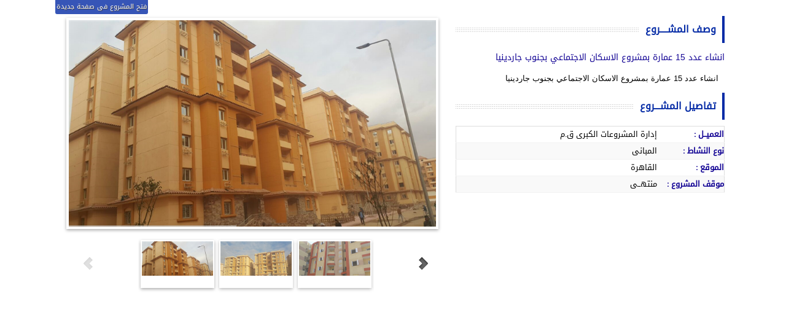

--- FILE ---
content_type: text/html; charset=utf-8
request_url: http://hccd-construction.com/ProjD_a.aspx?id=0102&iframe=true&width=850&height=500
body_size: 7063
content:




<!DOCTYPE html>

<html xmlns="http://www.w3.org/1999/xhtml">
<head>
<meta name="viewport" content="width=device-width"/>
<title>HCCD</title>
<link rel="shortcut icon" type="image/x-icon" href="images/ll.png" />
<!-- CSS Files-->

<link rel="stylesheet" href="javascripts/Tabs/bootstrap.css" />
<link rel="stylesheet" href="stylesheets/styleA.css"/>
<link rel="stylesheet" href="stylesheets/prettyphoto.css"><!-- for gallery -->
<link rel="stylesheet" href="stylesheets/skins/blue.css"/><!-- skin color -->
<link rel="stylesheet" href="stylesheets/responsiveA.css"/>

<!-- IE Fix for HTML5 Tags -->
<!--[if lt IE 9]>
    <script src="http://html5shiv.googlecode.com/svn/trunk/html5.js"></script>
  <![endif]-->  <title>

</title></head>
<body>
    <form method="post" action="./ProjD_a.aspx?id=0102&amp;iframe=true&amp;width=850&amp;height=500" id="form1">
<div class="aspNetHidden">
<input type="hidden" name="__VIEWSTATE" id="__VIEWSTATE" value="/[base64]/ZitmG2YrYpzwvc3Bhbj5kAgIPFgIfAQWnATwhRE9DVFlQRSBodG1sPjxodG1sPjxoZWFkPjwvaGVhZD48Ym9keT48cD7Yp9mG2LTYp9ihINi52K/[base64]" />
</div>

<div class="aspNetHidden">

	<input type="hidden" name="__VIEWSTATEGENERATOR" id="__VIEWSTATEGENERATOR" value="EEFB47AE" />
</div>
        <div>
			<div style="width:97%;margin:auto" class="containeroooo">
                        <div class="row" style="margin-bottom:0px;padding:0px">
                           <div style="float:left">
                                    <a href="ProjectDetail_a.aspx?id=0102" id="inpage" target="_blank" class="projectdetail">فتح المشروع فى صفحة جديدة</a>
                            </div>
                            </div>

				<div class="row" style="margin-top:0px;padding-top:0px">
					<div class="five columns">
						<div class="project_description">
							<div class="sectiontitle">
								<h4><span>وصف المشــــروع</span></h4>
							</div>
                            <h3 id="ptit" class="ptit"><span>انشاء عدد 15 عمارة بمشروع الاسكان الاجتماعي بجنوب جاردينيا</span></h3>
							<div id="pdetai" class="pdetai"><!DOCTYPE html><html><head></head><body><p>انشاء عدد 15 عمارة بمشروع الاسكان الاجتماعي بجنوب جاردينيا</p></body></html></div>
						<div class="project_details">
							<div class="sectiontitle">
								<h4><span>تفاصيل المشـــروع</span></h4>
							</div>
							<table class="Tdetails">
								<tr ><td><div id="client"><span>العميــل :</span><span class='Tdital'>إدارة المشروعات الكبرى ق.م</span></div></td> </tr>
								<tr><td><div id="Actn"><span>نوع النشاط :</span><span class='Tdital'>المبانى</span></div></td>  </tr>
								<tr><td><div id="loc"><span>الموقع :</span><span class='Tdital'>القاهرة</span></div></td>  </tr>
								<tr><td><div id="pdate"><span>موقف المشروع :</span><span class='Tdital'>منتهــى</span></div></td>  </tr>
							</table>
						</div>
					</div>
				</div>

					<div class="seven columns">
						<!--Project Details Page-->
                        <div style="text-align:center;direction:ltr">
	                        <div id="pimg" style="display:none;margin:0 auto;" class="html5gallery" data-skin="gallery" data-resizemode="fill" data-responsive="true" data-responsivefullscreen="true" data-autoslide="true"><a href='Html/Company/01/Projects/02/01.jpg'><img src='Html/Company/01/Projects/02/th/01.jpg' alt=''></a><a href='Html/Company/01/Projects/02/02.jpg'><img src='Html/Company/01/Projects/02/th/02.jpg' alt=''></a><a href='Html/Company/01/Projects/02/03.jpg'><img src='Html/Company/01/Projects/02/th/03.jpg' alt=''></a><a href='Html/Company/01/Projects/02/04.jpg'><img src='Html/Company/01/Projects/02/th/04.jpg' alt=''></a><a href='Html/Company/01/Projects/02/05.jpg'><img src='Html/Company/01/Projects/02/th/05.jpg' alt=''></a></div>
                        </div>

					</div>
					
                <div id="test"> </div>
			</div> 
                </div>
            <!--/.container-->

        </div>
        
      <!-- JAVASCRIPTS 
        ================================================== -->
        <!-- Javascript files placed here for faster loading -->

        <script src="javascripts/HccdNews/jquery-1.12.0.js"></script>        
        <script src="javascripts/Tabs/bootstrap.js"></script>

       <script src="javascripts/foundation.min.js"></script>   
        <script src="javascripts/jquery.isotope_a.js"></script>
            <script src="javascripts/jquery.easing.1.3.js"></script>
        <script src="javascripts/jquery.carouFredSel-6.0.5-packed.js"></script>
        <script src="javascripts/jquery.cycle.js"></script>
        <script src="javascripts/app.js"></script>
        <script src="javascripts/modernizr.foundation.js"></script>
        <script src="javascripts/slidepanel.js"></script>
        <script src="javascripts/scrolltotop.js"></script>
        <script src="javascripts/hoverIntent.js"></script>
        <script src="javascripts/superfish.js"></script>
        <script src="javascripts/responsivemenu.js"></script>

    <script type="text/javascript" src="javascripts/html5gallery.js" ></script>

    </form>
</body>
</html>


--- FILE ---
content_type: text/css
request_url: http://hccd-construction.com/stylesheets/styleA.css
body_size: 124248
content:
/* Requires: normalize.css */
/* Global Reset & Standards ---------------------- */
@import url("font-awesome.css");

@font-face {
    font-family: mm;
    src: url(mirrn.ttf);

}

@font-face {
    font-family: aa;
    src: url(DroidKufi-Regular.ttf);

}
* { -webkit-box-sizing: border-box; -moz-box-sizing: border-box; box-sizing: border-box; }
html { font-size: 62.5% }
body { font-family: aa, DroidSansRegular, "Helvetica Neue", "Helvetica", Helvetica, Arial, sans-serif; font-size: 13px; line-height: 20px; color: #000; position: relative; -webkit-font-smoothing: antialiased;direction:rtl }

/* Links ---------------------- */
a { color: #052ba6; text-decoration: none; line-height: inherit; }
a:hover { color: #2795b6 }
a:focus { color: #052ba6; outline: none; }
p a,p a:visited { line-height: inherit }
img {border:0px;}
#googlemap img,object,embed { max-width: none }
#map_canvas embed { max-width: none }
#map_canvas img { max-width: none }
#map_canvas object { max-width: none }
/* Reset for strange margins by default on <figure> elements */
figure { margin: 0 }
/* Base Type Styles Using Modular Scale ---------------------- */
/*body,div,dl,dt,dd,ul,ol,li,h1,h2,h3,h4,h5,h6,pre,form,p,blockquote,th,td { margin: 0; padding: 0; font-size: 13px;
    top: -6px;
    right: -1px;
} direction: rtl;*/
body,div,dl,dt,dd,ul,ol,li,h1,h2,h3,h4,h5,h6,pre,form,p,blockquote,th,td { margin: 0; padding: 0; font-size: 13px; } /*direction: rtl;*/
p { font-size: 13px; line-height: 1.6; margin-bottom: 8px; }
p.lead { font-size: 17.5px; line-height: 1.6; margin-bottom: 17px; }
::-webkit-input-placeholder { font-size: 12px }
aside p { font-size: 13px; line-height: 1.35; font-style: italic; }
h1,h2,h3,h4,h5,h6 { font-family: aa , "Helvetica Neue", "Helvetica", Helvetica, Arial, sans-serif; color: #222222; text-rendering: optimizeLegibility; line-height: 1.1; margin-bottom: 14px; margin-top: 14px; }
h1 small,h2 small,h3 small,h4 small,h5 small,h6 small { font-size: 60%; color: #6f6f6f; line-height: 0; }
h1 { font-size: 40px }
h2 { font-size: 37px }
h3 { font-size: 27px }
h4 { font-size: 23px }
h5 { font-size: 17px }
h6 { font-size: 14px }
h5.compdiv {color: #052ba6;text-shadow: 1px 1px rgba(0, 0, 0, 0.3); }
h6.vpanel { font-size: 14px; text-decoration:underline }
hr { border: solid #ddd; border-width: 1px 0 0; clear: both; margin: 22px 0 21px; height: 0; }
.subheader { line-height: 1.3; color: #6f6f6f; font-weight: 300; margin-bottom: 17px; }
em,i { font-style: italic; line-height: inherit; }
strong,b { font-weight: bold; line-height: inherit; }
small { font-size: 60%; line-height: inherit; }
code { font-weight: bold; background: #ffff99; }
/* Lists ---------------------- */
ul,ol { font-size: 14px; line-height: 1.6; margin-bottom: 5px; list-style-position: outside; }
ul li ul,ul li ol { margin-right: 20px; margin-bottom: 2px; }
ul.square,ul.circle,ul.disc { margin-right: 17px }
ul.square { list-style-type: square }
ul.square li ul { list-style: inherit }
ul.circle { list-style-type: circle }
ul.circle li ul { list-style: inherit }
ul.disc { list-style-type: disc }
ul.disc li ul { list-style: inherit }
ul.no-bullet { list-style: none }
ul.large li { line-height: 21px }
ol li ul,ol li ol { margin-right: 20px; margin-bottom: 2px; }
/* Blockquotes ---------------------- */
blockquote,blockquote p { color: #000; }
/*blockquote { margin: 0 0 17px; padding: 9px 20px 0 19px;}*/
blockquote { margin: 5px; padding: 5px;}
blockquote cite { display: block; font-size: 13px; color: #555555; }
blockquote cite:before { content: "\2014 \0020" }
blockquote cite a,blockquote cite a:visited { color: #555555 }
abbr,acronym { text-transform: uppercase; font-size: 90%; color: #222222; border-bottom: 1px solid #ddd; cursor: help; }
abbr { text-transform: none }
/* Print styles.  Inlined to avoid required HTTP connection: www.phpied.com/delay-loading-your-print-css/ Credit to Paul Irish and HTML5 Boilerplate (html5boilerplate.com)
*/
.print-only { display: none !important }
@media print { 
	* { background: transparent !important; color: black !important; box-shadow: none !important; text-shadow: none !important; filter: none !important; -ms-filter: none !important; }
	/* Black prints faster: h5bp.com/s */
	a,
	a:visited { text-decoration: underline }
	a[href]:after { content: " (" attr(href) ")" }
	abbr[title]:after { content: " (" attr(title) ")" }
	.ir a:after,
	a[href^="javascript:"]:after,
	a[href^="#"]:after { content: "" }
	/* Don't show links for images, or javascript/internal links */
	pre,	blockquote { border: 1px solid #999; page-break-inside: avoid; }
	thead { display: table-header-group }
	/* h5bp.com/t */
	tr,img { page-break-inside: avoid }
	img { max-width: 100% !important }
}
/* Requires globals.css */
/* Standard Forms ---------------------- */
form { margin: 0px;direction:rtl }
.row form .row { margin: 0 -6px ;direction:rtl }
.row form .row .column,
.row form .row .columns { padding: 0 5px }
.row form .row.collapse { margin: 0 }
.row form .row.collapse .column,
.row form .row.collapse .columns { padding: 0 }
label { color: #4d4d4d; cursor: pointer;  font-weight: 500; margin-bottom: 3px;margin-right:6px }
label.right { float: none; text-align: right; }
label.inline { line-height: 32px; margin: 0 0 12px 0; }
.prefix,.postfix { display: block; position: relative; z-index: 2; text-align: center; width: 100%; padding-top: 0; padding-bottom: 0; height: 32px; line-height: 31px; }
a.button.prefix,a.button.postfix { padding-left: 0; padding-right: 0; text-align: center; }
span.prefix,span.postfix { background: #f2f2f2; border: 1px solid #cccccc; }
.prefix { left: 2px; -moz-border-radius-topleft: 2px; -webkit-border-top-left-radius: 2px; border-top-left-radius: 2px; -moz-border-radius-bottomleft: 2px; -webkit-border-bottom-left-radius: 2px; border-bottom-left-radius: 2px; overflow: hidden; }
.postfix { right: 2px; -moz-border-radius-topright: 2px; -webkit-border-top-right-radius: 2px; border-top-right-radius: 2px; -moz-border-radius-bottomright: 2px; -webkit-border-bottom-right-radius: 2px; border-bottom-right-radius: 2px; }
input[type="radio"] { margin-right:10px;}
input[type="text"],input[type="password"],input[type="date"],input[type="datetime"],input[type="email"],input[type="number"],input[type="search"],input[type="tel"],input[type="time"],input[type="url"],textarea { font-family: aa ,  "Helvetica Neue", "Helvetica", Helvetica, Arial, sans-serif; border: 0px; -webkit-border-radius: 2px; -moz-border-radius: 2px; -ms-border-radius: 2px; -o-border-radius: 2px; border-radius: 2px; -webkit-box-shadow: inset 0 1px 2px rgba(0, 0, 0, 0.1); -moz-box-shadow: inset 0 1px 2px rgba(0, 0, 0, 0.1); box-shadow: inset 0 1px 2px rgba(0, 0, 0, 0.1); color: rgba(0, 0, 0, 0.75);  font-size: 12px; margin: 1px 0 12px 0; padding: 6px; height: 30px; width: 100%; -webkit-transition: all 0.15s linear; -moz-transition: all 0.15s linear; -o-transition: all 0.15s linear; transition: all 0.15s linear;}
input[type="text"].oversize,input[type="password"].oversize,input[type="date"].oversize,input[type="datetime"].oversize,input[type="email"].oversize,input[type="number"].oversize,input[type="search"].oversize,input[type="tel"].oversize,input[type="time"].oversize,input[type="url"].oversize,textarea.oversize { font-size: 17px; padding: 4px 6px; }
input[type="text"]:focus,input[type="password"]:focus,input[type="date"]:focus,input[type="datetime"]:focus,input[type="email"]:focus,input[type="number"]:focus,input[type="search"]:focus,input[type="tel"]:focus,input[type="time"]:focus,input[type="url"]:focus,textarea:focus { background: #fafafa; outline: none !important; border-color: #b3b3b3; }
input[type="text"][disabled],input[type="password"][disabled],input[type="date"][disabled],input[type="datetime"][disabled],input[type="email"][disabled],input[type="number"][disabled],input[type="search"][disabled],input[type="tel"][disabled],input[type="time"][disabled],input[type="url"][disabled],textarea[disabled] { background-color: #ddd }
textarea { height: auto }
select { width: 100% }
.textE { text-align:left }
.textFin { text-align:center }
/* Fieldsets */
fieldset { border: solid 1px #ddd; border-radius: 3px; -webkit-border-radius: 3px; -moz-border-radius: 3px; padding: 12px 12px 0; margin: 18px 0; }
fieldset legend { font-weight: bold; background: white; padding: 0 3px; margin: 0; margin-left: -3px; }
/* Errors */
.error input,input.error,.error textarea,textarea.error { border-color: #c60f13; background-color: rgba(198, 15, 19, 0.1); }
.error label,label.error { color: #c60f13 }
.error small,small.error { display: block; padding: 6px 4px; margin-top: -13px; margin-bottom: 12px; background: #c60f13; color: #fff; font-size: 12px; font-size: 1.2rem; font-weight: bold; -moz-border-radius-bottomleft: 2px; -webkit-border-bottom-left-radius: 2px; border-bottom-left-radius: 2px; -moz-border-radius-bottomright: 2px; -webkit-border-bottom-right-radius: 2px; border-bottom-right-radius: 2px; }

/* Custom Forms ---------------------- */
form.custom { /* Custom input, disabled */:  }
form.custom span.custom { display: inline-block; width: 16px; height: 16px; position: relative; top: 2px; border: solid 1px #ccc; background: #fff; }
form.custom span.custom.radio { -webkit-border-radius: 100px; -moz-border-radius: 100px; -ms-border-radius: 100px; -o-border-radius: 100px; border-radius: 100px; }
form.custom span.custom.checkbox:before { content: ""; display: block; line-height: 0.8; height: 14px; width: 14px; text-align: center; position: absolute; top: 0; left: 0; font-size: 14px; color: #fff; }
form.custom span.custom.radio.checked:before { content: ""; display: block; width: 8px; height: 8px; -webkit-border-radius: 100px; -moz-border-radius: 100px; -ms-border-radius: 100px; -o-border-radius: 100px; border-radius: 100px; background: #222; position: relative; top: 3px; left: 3px; }
form.custom span.custom.checkbox.checked:before { content: "\00d7"; color: #222; }
form.custom div.custom.dropdown { display: block; position: relative; width: auto; height: 28px; margin-bottom: 9px; margin-top: 2px; }
form.custom div.custom.dropdown a.current { display: block; width: auto; line-height: 26px; min-height: 28px; padding: 0; padding-left: 6px; padding-right: 38px; border: solid 1px #ddd; color: #141414; background-color: #fff; white-space: nowrap; }
form.custom div.custom.dropdown a.selector { position: absolute; width: 27px; height: 28px; display: block; right: 0; top: 0; border: solid 1px #ddd; }
form.custom div.custom.dropdown a.selector:after { content: ""; display: block; content: ""; display: block; width: 0; height: 0; border: solid 5px; border-color: #aaaaaa transparent transparent transparent; position: absolute; left: 50%; top: 50%; margin-top: -2px; margin-left: -5px; }
form.custom div.custom.dropdown:hover a.selector:after,
form.custom div.custom.dropdown.open a.selector:after { content: ""; display: block; width: 0; height: 0; border: solid 5px; border-color: #222222 transparent transparent transparent; }
form.custom div.custom.dropdown.open ul { display: block; z-index: 10; }
form.custom div.custom.dropdown.small { width: 134px !important }
form.custom div.custom.dropdown.medium { width: 254px !important }
form.custom div.custom.dropdown.large { width: 434px !important }
form.custom div.custom.dropdown.expand { width: 100% !important }
form.custom div.custom.dropdown.open.small ul { width: 134px !important }
form.custom div.custom.dropdown.open.medium ul { width: 254px !important }
form.custom div.custom.dropdown.open.large ul { width: 434px !important }
form.custom div.custom.dropdown.open.expand ul { width: 100% !important }
form.custom div.custom.dropdown ul { position: absolute; width: auto; display: none; margin: 0; left: 0; top: 27px; margin: 0; padding: 0; background: #fff; background: rgba(255, 255, 255, 0.95); border: solid 1px #cccccc; }
form.custom div.custom.dropdown ul li { color: #555; font-size: 13px; cursor: pointer; padding: 3px; padding-left: 6px; padding-right: 38px; min-height: 18px; line-height: 18px; margin: 0; white-space: nowrap; list-style: none; }
form.custom div.custom.dropdown ul li.selected { background: #cdebf5; color: #000; }
form.custom div.custom.dropdown ul li.selected:after { content: "\2013"; position: absolute; right: 10px; }
form.custom div.custom.dropdown ul li:hover { background-color: #e3f4f9; color: #222; }
form.custom div.custom.dropdown ul li:hover:after { content: "\2013"; position: absolute; right: 10px; color: #8ed3e7; }
form.custom div.custom.dropdown ul li.selected:hover { background: #cdebf5; cursor: default; color: #000; }
form.custom div.custom.dropdown ul li.selected:hover:after { color: #000 }
form.custom div.custom.dropdown ul.show { display: block }
form.custom .custom.disabled { background-color: #ddd }
/* Generated by Font Squirrel (http://www.fontsquirrel.com) on October 2, 2013 07:45:19 AM America/New_York */
@font-face { font-family: 'DroidSansRegular'; src: url('fonts/DroidSans-webfont.eot'); src: url('fonts/DroidSans-webfont.eot?#iefix') format('embedded-opentype'), url('fonts/DroidSans-webfont.woff') format('woff'), url('fonts/DroidSans-webfont.ttf') format('truetype'), url('fonts/DroidSans-webfont.svg#DroidSansRegular') format('svg'); font-weight: normal; font-style: normal; }
@font-face { font-family: 'DroidSansBold'; src: url('fonts/DroidSans-Bold-webfont.eot'); src: url('fonts/DroidSans-Bold-webfont.eot?#iefix') format('embedded-opentype'), url('fonts/DroidSans-Bold-webfont.woff') format('woff'), url('fonts/DroidSans-Bold-webfont.ttf') format('truetype'), url('fonts/DroidSans-Bold-webfont.svg#DroidSansBold') format('svg'); font-weight: normal; font-style: normal; }
@font-face { font-family: 'BitterRegular'; src: url('fonts/Bitter-Regular-webfont.eot'); src: url('fonts/Bitter-Regular-webfont.eot?#iefix') format('embedded-opentype'), url('fonts/Bitter-Regular-webfont.woff') format('woff'), url('fonts/Bitter-Regular-webfont.ttf') format('truetype'), url('fonts/Bitter-Regular-webfont.svg#BitterRegular') format('svg'); font-weight: normal; font-style: normal; }
@font-face { font-family: 'BitterItalic'; src: url('fonts/Bitter-Italic-webfont.eot'); src: url('fonts/Bitter-Italic-webfont.eot?#iefix') format('embedded-opentype'), url('fonts/Bitter-Italic-webfont.woff') format('woff'), url('fonts/Bitter-Italic-webfont.ttf') format('truetype'), url('fonts/Bitter-Italic-webfont.svg#BitterItalic') format('svg'); font-weight: normal; font-style: normal; }
@font-face { font-family: 'BitterBold'; src: url('fonts/Bitter-Bold-webfont.eot'); src: url('fonts/Bitter-Bold-webfont.eot?#iefix') format('embedded-opentype'), url('fonts/Bitter-Bold-webfont.woff') format('woff'), url('fonts/Bitter-Bold-webfont.ttf') format('truetype'), url('fonts/Bitter-Bold-webfont.svg#BitterBold') format('svg'); font-weight: normal; font-style: normal; }
@font-face { font-family: 'ChunkFiveRegular'; src: url('fonts/Chunkfive-webfont.eot'); src: url('fonts/Chunkfive-webfont.eot?#iefix') format('embedded-opentype'), url('fonts/Chunkfive-webfont.woff') format('woff'), url('fonts/Chunkfive-webfont.ttf') format('truetype'), url('fonts/Chunkfive-webfont.svg#ChunkFiveRegular') format('svg'); font-weight: normal; font-style: normal;}
/* Correct FF custom dropdown height */
@-moz-document url-prefix() { 
	form.custom div.custom.dropdown a.selector { height: 30px }
}
.lt-ie9 form.custom div.custom.dropdown a.selector { height: 30px }
/* The Grid ---------------------- */
.row { width:100% ; max-width:1100px ; /*min-width: 768px;*/ margin: 0 auto;direction:rtl  }
.row .row { width: auto; max-width: none; min-width: 0; margin: 0 -15px; }
.row.collapse .column,
.row.collapse .columns { padding: 0 }
.row .row { width: auto; max-width: none; min-width: 0; margin: 0 -15px; }
.row .row.collapse { margin: 0 }
.column,
.columns { float: right; min-height: 1px; padding: 0 10px; position: relative; }
.columnDT { float: right; min-height: 1px; padding: 0 10px;padding-left:0px; position: relative;display:inline-block; width:15% ;min-height:100%;margin:0px}
.columnDC { float: right; min-height: 1px; padding: 0 10px; position: relative;display:inline-block;width:85% ;min-height:100%;margin:0px ;border-right: 4px solid #4d4d4d; }
.column.centered,
.columns.centered { float: none; margin: 0 auto; }
[class*="column"] + [class*="column"]:last-child { float: right }
[class*="column"] + [class*="column"].end { float: left }
.one,.row .one { width: 8.33333% }
.two,.row .two { width: 16.66667% }
.three,.row .three { width: 25% }
.four,.row .four { width: 33.33333% }
.five,.row .five { width: 41.66667% }
.six,.row .six { width: 50% }
.seven,.row .seven { width: 58.33333% }
.eight,.row .eight { width: 66.66667% }
.nine,.row .nine { width: 75% }
.ten,.row .ten { width: 83.33333% }
.eleven,.row .eleven { width: 91.66667% }
.twelve,.row .twelve { width: 100% }
.row .offset-by-one { margin-left: 8.33333% }
.row .offset-by-two { margin-left: 16.66667% }
.row .offset-by-three { margin-left: 25% }
.row .offset-by-four { margin-left: 33.33333% }
.row .offset-by-five { margin-left: 41.66667% }
.row .offset-by-six { margin-left: 50% }
.row .offset-by-seven { margin-left: 58.33333% }
.row .offset-by-eight { margin-left: 66.66667% }
.row .offset-by-nine { margin-left: 75% }
.row .offset-by-ten { margin-left: 83.33333% }
.push-two { left: 16.66667% }
.pull-two { right: 16.66667% }
.push-three { left: 25% }
.pull-three { right: 25% }
.push-four { left: 33.33333% }
.pull-four { right: 33.33333% }
.push-five { left: 41.66667% }
.pull-five { right: 41.66667% }
.push-six { left: 50% }
.pull-six { right: 50% }
.push-seven { left: 58.33333% }
.pull-seven { right: 58.33333% }
.push-eight { left: 66.66667% }
.pull-eight { right: 66.66667% }
.push-nine { left: 75% }
.pull-nine { right: 75% }
.push-ten { left: 83.33333% }
.pull-ten { right: 83.33333% }
img,object,embed { height: auto }
object,embed { height: 100% }
img { -ms-interpolation-mode: bicubic }
#map_canvas img,.map_canvas img { max-width: none!important }
/* Nicolas Gallagher's micro clearfix */
.row { *zoom: 1  }
.row:before,.row:after { content: ""; display: table; }
.row:after { clear: both }
/* Block Grids ---------------------- */
/* These are 2-up, 3-up, 4-up and 5-up ULs, suited
for repeating blocks of content. Add 'mobile' to
them to switch them just like the layout grid
(one item per line) on phones

For IE7/8 compatibility block-grid items need to be
the same height. You can optionally uncomment the
lines below to support arbitrary height, but know
that IE7/8 do not support :nth-child.
-------------------------------------------------- */
.block-grid { display: block; overflow: hidden; padding: 0; }
.block-grid > li { display: block; height: auto; float: right; }
.block-grid.one-up { margin: 0 }
.block-grid.one-up > li { width: 100%; padding: 0 0 15px; }
.block-grid.two-up { margin: 0 -15px }
.block-grid.two-up > li { width: 50%; padding: 0 15px 15px; }
.block-grid.two-up > li:nth-child(2n+1) { clear: both }
.block-grid.three-up { margin: 0 -12px }
.block-grid.three-up > li { width: 33.33%; padding: 0 12px 12px; }
.block-grid.three-up > li:nth-child(3n+1) { clear: both }
.block-grid.four-up { margin: 0 -10px }
.block-grid.four-up > li { width: 25%; padding: 0 10px 10px; }
.block-grid.four-up > li:nth-child(4n+1) { clear: both }
.block-grid.five-up { margin: 0 -8px }
.block-grid.five-up > li { width: 20%; padding: 0 8px 8px; }
.block-grid.five-up > li:nth-child(5n+1) { clear: both }
/* Mobile Block Grids */
@media only screen and (max-width: 767px) { 
	.block-grid.mobile > li { float: none; width: 100%; margin-left: 0; }
	.block-grid > li { clear: none !important }
	.block-grid.mobile-two-up > li { width: 50% }
	.block-grid.mobile-two-up > li:nth-child(2n+1) { clear: both }
	.block-grid.mobile-three-up > li { width: 33.33% }
	.block-grid.mobile-three-up > li:nth-child(3n+1) { clear: both !important }
	.block-grid.mobile-four-up > li { width: 25% }
	.block-grid.mobile-four-up > li:nth-child(4n+1) { clear: both }
	.block-grid.mobile-five-up > li:nth-child(5n+1) { clear: both }
}
/* Requires globals.css */
/* Normal Buttons ---------------------- */
.button { border: 0px; nowhitespace: afterproperty; width: auto; nowhitespace: afterproperty; background: #444; color: white; cursor: pointer; display: inline-block; font-family: aa , "Helvetica Neue", "Helvetica", Helvetica, Arial, sans-serif; font-size: 14px; font-weight: bold; line-height: 1; margin: 0; outline: none; padding: 8px 17px 9px; position: relative; text-align: center; text-decoration: none; -webkit-transition: background-color 0.15s ease-in-out; -moz-transition: background-color 0.15s ease-in-out; -o-transition: background-color 0.15s ease-in-out; transition: background-color 0.15s ease-in-out; /* Hovers */ /* Sizes */ /* Colors */ /* Radii */ /* Layout */ /* Disabled ---------- */ }
.button:hover { color: white; background-color: #555; }
.button:active { }
.button:focus { color: white }
.button.large { font-size: 17px; padding: 15px 30px 16px; }
.button.medium { font-size: 14px }
.button.small { font-size: 11px; padding: 7px 14px 8px; }
.button.tiny { font-size: 10px; padding: 5px 10px 6px; }
.button.expand { width: 100%; text-align: center; }
.button.primary { background-color: #2ba6cb }
.button.primary:hover { background-color: #2284a1 }
.button.primary:focus { -webkit-box-shadow: 0 0 4px #2ba6cb, 0 1px 0 rgba(255, 255, 255, 0.5) inset; -moz-box-shadow: 0 0 4px #2ba6cb, 0 1px 0 rgba(255, 255, 255, 0.5) inset; box-shadow: 0 0 4px #2ba6cb, 0 1px 0 rgba(255, 255, 255, 0.5) inset; }
.button.success { background-color: #5da423 }
.button.blue { background-color: #052ba6 }
.button.success:hover { background-color: #457a1a }
.button.success:focus { -webkit-box-shadow: 0 0 5px #5da423, 0 1px 0 rgba(255, 255, 255, 0.5) inset; -moz-box-shadow: 0 0 5px #5da423, 0 1px 0 rgba(255, 255, 255, 0.5) inset; box-shadow: 0 0 5px #5da423, 0 1px 0 rgba(255, 255, 255, 0.5) inset; }
.button.alert { background-color: #c60f13 }
.button.alert:hover { background-color: #970b0e }
.button.alert:focus { -webkit-box-shadow: 0 0 4px #c60f13, 0 1px 0 rgba(255, 255, 255, 0.5) inset; -moz-box-shadow: 0 0 4px #c60f13, 0 1px 0 rgba(255, 255, 255, 0.5) inset; box-shadow: 0 0 4px #c60f13, 0 1px 0 rgba(255, 255, 255, 0.5) inset; }
.button.secondary { background-color: #efefef; color: #1d1d1d; font-size: 11px;width:100%;font-weight:normal}
.button.secondary:hover { background-color: #d0d0d0 }
.button.secondary:focus { -webkit-box-shadow: 0 0 5px #e9e9e9, 0 1px 0 rgba(255, 255, 255, 0.5) inset; -moz-box-shadow: 0 0 5px #e9e9e9, 0 1px 0 rgba(255, 255, 255, 0.5) inset; box-shadow: 0 0 5px #e9e9e9, 0 1px 0 rgba(255, 255, 255, 0.5) inset; }
.button.radius { -webkit-border-radius: 3px; -moz-border-radius: 3px; -ms-border-radius: 3px; -o-border-radius: 3px; border-radius: 3px; }
.button.round { -webkit-border-radius: 1000px; -moz-border-radius: 1000px; -ms-border-radius: 1000px; -o-border-radius: 1000px; border-radius: 1000px; }
.button.full-width { width: 100%; text-align: center; padding-left: 0px !important; padding-right: 0px !important; }
.button.left-align { text-align: left; text-indent: 12px; }
.button.disabled,
.button[disabled] { opacity: 0.6; cursor: default; background: #2ba6cb; -webkit-box-shadow: none; -moz-box-shadow: none; box-shadow: none; }
.button.disabled :hover,
.button[disabled] :hover { background: #2ba6cb }
.button.disabled.success,
.button[disabled].success { background-color: #5da423 }
.button.disabled.success:hover,
.button[disabled].success:hover { background-color: #5da423 }
.button.disabled.alert,
.button[disabled].alert { background-color: #c60f13 }
.button.disabled.alert:hover,
.button[disabled].alert:hover { background-color: #c60f13 }
.button.disabled.secondary,
.button[disabled].secondary { background-color: #e9e9e9 }
.button.disabled.secondary:hover,
.button[disabled].secondary:hover { background-color: #e9e9e9 }
/* Don't use native buttons on iOS */
input[type=submit].button,
button.button { -webkit-appearance: none }
.buttonM { border: 0px; nowhitespace: afterproperty; width: auto; nowhitespace: afterproperty; background: #052ba6; color: white; cursor: pointer; display: inline-block; font-family: aa , "Helvetica Neue", "Helvetica", Helvetica, Arial, sans-serif; font-size: 14px; font-weight: bold; line-height: 1; margin: 0; outline: none; padding: 8px 17px 9px; position: relative; text-align: center; text-decoration: none; -webkit-transition: background-color 0.15s ease-in-out; -moz-transition: background-color 0.15s ease-in-out; -o-transition: background-color 0.15s ease-in-out; transition: background-color 0.15s ease-in-out; min-width:200px /* Hovers */ /* Sizes */ /* Colors */ /* Radii */ /* Layout */ /* Disabled ---------- */ }
.buttonM:hover { color: white; background-color: #8b9bd0; }
.buttonM:active { }
.buttonM:focus { color: white }
.buttonMf { border: 0px; nowhitespace: afterproperty; width: auto; nowhitespace: afterproperty; background: #052ba6; color: white; cursor: pointer; display: inline-block; font-family: aa , "Helvetica Neue", "Helvetica", Helvetica, Arial, sans-serif; font-size: 13px; font-weight: bold; line-height: 1; margin: 0; outline: none; padding: 8px; position: relative; text-align: center; text-decoration: none; -webkit-transition: background-color 0.15s ease-in-out; -moz-transition: background-color 0.15s ease-in-out; -o-transition: background-color 0.15s ease-in-out; transition: background-color 0.15s ease-in-out;min-width:100px; /* Hovers */ /* Sizes */ /* Colors */ /* Radii */ /* Layout */ /* Disabled ---------- */ }
.buttonMf:hover { color: white; background-color: #8b9bd0; }
.buttonMf:active { }
.buttonMf:focus { color: white }

/* Correct FF button padding */
@-moz-document url-prefix() { 
	button::-moz-focus-inner,
	input[type="reset"]::-moz-focus-inner,
	input[type="button"]::-moz-focus-inner,
	input[type="submit"]::-moz-focus-inner,
	input[type="file"] > input[type="button"]::-moz-focus-inner { border: none; padding: 0; }
	input[type="submit"].tiny.button { padding: 3px 10px 4px }
	input[type="submit"].small.button { padding: 5px 14px 6px }
	input[type="submit"].button,
	input[type=submit].medium.button { padding: 8px 20px 9px }
	input[type="submit"].large.button { padding: 13px 30px 14px }
}
/* Buttons with Dropdowns ---------------------- */
.button.dropdown { position: relative; nowhitespace: afterproperty; nowhitespace: afterproperty; padding-right: 44px; /* Sizes */ /* Triangles */ /* Flyout List */ /* Split Dropdown Buttons */ }
.button.dropdown.large { padding-right: 60px }
.button.dropdown.small { padding-right: 28px }
.button.dropdown.tiny { padding-right: 20px }
.button.dropdown:after { content: ""; display: block; width: 0; height: 0; border: solid 6px; border-color: white transparent transparent transparent; position: absolute; top: 50%; right: 20px; margin-top: -2px; }
.button.dropdown.large:after { content: ""; display: block; width: 0; height: 0; border: solid 7px; border-color: white transparent transparent transparent; margin-top: -3px; right: 30px; }
.button.dropdown.small:after { content: ""; display: block; width: 0; height: 0; border: solid 5px; border-color: white transparent transparent transparent; margin-top: -2px; right: 14px; }
.button.dropdown.tiny:after { content: ""; display: block; width: 0; height: 0; border: solid 4px; border-color: white transparent transparent transparent; margin-top: -1px; right: 10px; }
.button.dropdown > ul { -webkit-box-sizing: content-box; -moz-box-sizing: content-box; box-sizing: content-box; display: none; position: absolute; left: -1px; background: #fff; background: rgba(255, 255, 255, 0.95); list-style: none; margin: 0; padding: 0; border: 1px solid #cccccc; border-top: none; min-width: 100%; z-index: 40; }
.button.dropdown > ul li { width: 100%; cursor: pointer; padding: 0; min-height: 18px; line-height: 18px; margin: 0; white-space: nowrap; list-style: none; color: #000;}
.button.dropdown > ul li a { display: block; /*color: #555;*/color: #000; font-size: 12px; font-weight: normal; padding: 6px 14px; text-align: right; }
.button.dropdown > ul li:hover { background-color: #e3f4f9; color: #000; }
.button.dropdown > ul li.divider { min-height: 0; padding: 0; height: 1px; margin: 4px 0; background: #ededed; }
.button.dropdown.up > ul { border-top: 1px solid #cccccc; border-bottom: none; }
.button.dropdown ul.no-hover.show-dropdown { display: block !important }
.button.dropdown:hover > ul.no-hover { display: none }
.button.dropdown.split { padding: 0; nowhitespace: afterproperty; nowhitespace: afterproperty; position: relative; /* Sizes */ /* Triangle Spans */ /* Colors */ }
.button.dropdown.split:after { display: none }
.button.dropdown.split:hover { background-color: #2ba6cb }
.button.dropdown.split.alert:hover { background-color: #c60f13 }
.button.dropdown.split.success:hover { background-color: #5da423 }
.button.dropdown.split.secondary:hover { background-color: #e9e9e9 }
.button.dropdown.split > a { color: white; display: block; padding: 10px 50px 11px 20px; padding-left: 20px; padding-right: 50px; -webkit-transition: background-color 0.15s ease-in-out; -moz-transition: background-color 0.15s ease-in-out; -o-transition: background-color 0.15s ease-in-out; transition: background-color 0.15s ease-in-out; }
.button.dropdown.split > a:hover { background-color: #2284a1 }
.button.dropdown.split.large > a { padding: 15px 75px 16px 30px; padding-left: 30px; padding-right: 75px; }
.button.dropdown.split.small > a { padding: 7px 35px 8px 14px; padding-left: 14px; padding-right: 35px; }
.button.dropdown.split.tiny > a { padding: 5px 25px 6px 10px; padding-left: 10px; padding-right: 25px; }
.button.dropdown.split > span { background-color: #2ba6cb; position: absolute; right: 0; top: 0; height: 100%; width: 30px; border-left: 1px solid #1e728c; -webkit-box-shadow: 1px 1px 0 rgba(255, 255, 255, 0.5) inset; -moz-box-shadow: 1px 1px 0 rgba(255, 255, 255, 0.5) inset; box-shadow: 1px 1px 0 rgba(255, 255, 255, 0.5) inset; -webkit-transition: background-color 0.15s ease-in-out; -moz-transition: background-color 0.15s ease-in-out; -o-transition: background-color 0.15s ease-in-out; transition: background-color 0.15s ease-in-out; }
.button.dropdown.split > span:hover { background-color: #2284a1 }
.button.dropdown.split > span:after { content: ""; display: block; width: 0; height: 0; border: solid 6px; border-color: white transparent transparent transparent; position: absolute; top: 50%; left: 50%; margin-left: -6px; margin-top: -2px; }
.button.dropdown.split.secondary > span:after { content: ""; display: block; width: 0; height: 0; border: solid 6px; border-color: #1d1d1d transparent transparent transparent; }
.button.dropdown.split.large span { width: 45px }
.button.dropdown.split.small span { width: 21px }
.button.dropdown.split.tiny span { width: 15px }
.button.dropdown.split.large span:after { content: ""; display: block; width: 0; height: 0; border: solid 7px; border-color: white transparent transparent transparent; margin-top: -3px; margin-left: -7px; }
.button.dropdown.split.small span:after { content: ""; display: block; width: 0; height: 0; border: solid 4px; border-color: white transparent transparent transparent; margin-top: -1px; margin-left: -4px; }
.button.dropdown.split.tiny span:after { content: ""; display: block; width: 0; height: 0; border: solid 3px; border-color: white transparent transparent transparent; margin-top: -1px; margin-left: -3px; }
.button.dropdown.split.alert > span { background-color: #c60f13; border-left-color: #7f0a0c; }
.button.dropdown.split.success > span { background-color: #5da423; border-left-color: #396516; }
.button.dropdown.split.secondary > span { background-color: #e9e9e9; border-left-color: #c3c3c3; }
.button.dropdown.split.secondary > a { color: #1d1d1d }
.button.dropdown.split.alert > a:hover,
.button.dropdown.split.alert > span:hover { background-color: #970b0e }
.button.dropdown.split.success > a:hover,
.button.dropdown.split.success > span:hover { background-color: #457a1a }
.button.dropdown.split.secondary > a:hover,
.button.dropdown.split.secondary > span:hover { background-color: #d0d0d0 }
/* Button Groups ---------------------- */
ul.button-group { list-style: none; padding: 0; margin: 0 0 12px; *zoom: 1; }
ul.button-group:before,
ul.button-group:after { content: ""; display: table; }
ul.button-group:after { clear: both }
ul.button-group li { padding: 0; margin: 0 0 0 -1px; float: left; }
ul.button-group li:first-child { margin-left: 0 }
ul.button-group.radius li a.button,
ul.button-group.radius li a.button.radius,
ul.button-group.radius li a.button-rounded { -webkit-border-radius: 0px; -moz-border-radius: 0px; -ms-border-radius: 0px; -o-border-radius: 0px; border-radius: 0px; }
ul.button-group.radius li:first-child a.button,
ul.button-group.radius li:first-child a.button.radius { -moz-border-radius-topleft: 3px; -webkit-border-top-left-radius: 3px; border-top-left-radius: 3px; -moz-border-radius-bottomleft: 3px; -webkit-border-bottom-left-radius: 3px; border-bottom-left-radius: 3px; }
ul.button-group.radius li:first-child a.button.rounded { -moz-border-radius-topleft: 1000px; -webkit-border-top-left-radius: 1000px; border-top-left-radius: 1000px; -moz-border-radius-bottomleft: 1000px; -webkit-border-bottom-left-radius: 1000px; border-bottom-left-radius: 1000px; }
ul.button-group.radius li:last-child a.button,
ul.button-group.radius li:last-child a.button.radius { -moz-border-radius-topright: 3px; -webkit-border-top-right-radius: 3px; border-top-right-radius: 3px; -moz-border-radius-bottomright: 3px; -webkit-border-bottom-right-radius: 3px; border-bottom-right-radius: 3px; }
ul.button-group.radius li:last-child a.button.rounded { -moz-border-radius-topright: 1000px; -webkit-border-top-right-radius: 1000px; border-top-right-radius: 1000px; -moz-border-radius-bottomright: 1000px; -webkit-border-bottom-right-radius: 1000px; border-bottom-right-radius: 1000px; }
ul.button-group.even a.button { width: 100% }
ul.button-group.even.two-up li { width: 50% }
ul.button-group.even.three-up li { width: 33.3% }
ul.button-group.even.three-up li:first-child { width: 33.4% }
ul.button-group.even.four-up li { width: 25% }
ul.button-group.even.five-up li { width: 20% }
div.button-bar { overflow: hidden }
div.button-bar ul.button-group { float: left; margin-right: 8px; }
div.button-bar ul.button-group:last-child { margin-left: 0 }
/* Requires globals.css */
.nav-bar { height: 40px; margin-top: 15px; padding: 0; }
.nav-bar > li { float: right; display: block; position: relative; padding: 0; margin: 0 7px 0 0; line-height: 25px; }
.nav-bar > li:first-child { background: none }
.nav-bar > li:last-child { }
.nav-bar > li.active { }
.nav-bar > li.active > a { cursor: pointer }
.nav-bar > li.active:hover { cursor: default }
.nav-bar > li:hover { }
.nav-bar > li > a { color: #555 }
.nav-bar > li ul { margin-bottom: 0 }
.nav-bar > li .flyout { display: none }
.nav-bar > li.has-flyout > a:first-child { position: relative }
.nav-bar > li.has-flyout > a:first-child:after { content: ""; display: block; width: 0; height: 0; position: absolute; right: 0px; top: 0px; }
.nav-bar > li.has-flyout > a.flyout-toggle { background: none; border-left: 0 !important; position: absolute; right: 0; top: 0; padding: 20px; z-index: 2; display: block; }
.nav-bar > li.has-flyout.is-touch > a:first-child { padding-right: 55px }
.nav-bar > li.has-flyout.is-touch > a.flyout-toggle { border-left: 1px dashed #666 }
.nav-bar > li > a:first-child { position: relative; padding: 0 11px; display: block; text-decoration: none; font-size: 14px; }
.nav-bar > li > input { margin: 0 10px }
.nav-bar.vertical { height: auto; margin-top: 0; }
.nav-bar.vertical > li { float: none; border-bottom: none; border-right: solid 1px #333333; -webkit-box-shadow: none; -moz-box-shadow: none; box-shadow: none; }
.nav-bar.vertical > li.has-flyout > a:first-child:after { content: ""; display: block; width: 0; height: 0; border: solid 4px; border-color: transparent transparent transparent #e6e6e6; }
.nav-bar.vertical > li .flyout { left: 100%; top: -1px; }
.nav-bar.vertical > li .flyout.right { left: auto; right: 100%; }
.nav-bar.vertical > li.active { border-right: solid 1px #2284a1 }
.nav-bar.vertical > li:last-child { border-bottom: solid 1px #333333 }
.flyout { background: #fff; nowhitespace: afterproperty; nowhitespace: afterproperty; padding: 20px; margin: 0; position: absolute; top: 39px; left: -1px; width: 200px; z-index: 40; -webkit-box-shadow: 0 1px 5px rgba(0, 0, 0, 0.1); -moz-box-shadow: 0 1px 5px rgba(0, 0, 0, 0.1); box-shadow: 0 1px 5px rgba(0, 0, 0, 0.1); /* remove margin on any first-child element */ /* remove margin on last element */ }
.flyout p { line-height: 1.2; font-size: 13px; color: #666; margin-bottom: 15px; }
.flyout *:first-child { margin-top: 0 }
.flyout *:last-child { margin-bottom: 0 }
.flyout.small { width: 166.66667px }
.flyout.large { width: 437.5px }
.flyout.right { left: auto; right: -2px; }
.flyout.left { right: auto; left: -2px; }
.flyout.up { top: auto; bottom: 39px; }
ul.flyout,.nav-bar li ul { padding: 0; list-style: none; }
ul.flyout li,.nav-bar li ul li { }
ul.flyout li a,.nav-bar li ul li a { margin: 0px 20px; background: #fff; border: 1px solid #e6e6e6; border-width: 0px 0px 1px 0; color: #555; display: block; font-size: 12px; height: auto; line-height: 1; padding: 12px 0px; -webkit-box-shadow: 0 1px 0 rgba(255, 255, 255, 0.5) inset; -moz-box-shadow: 0 1px 0 rgba(255, 255, 255, 0.5) inset; box-shadow: 0 1px 0 rgba(255, 255, 255, 0.5) inset; }
ul.flyout li a:hover,.nav-bar li ul li a:hover { background: #fff; color: #333; }
ul.flyout li.active,.nav-bar li ul li.active { margin-top: 0; border-top: 1px solid #4d4d4d; border-left: 1px solid #1a1a1a; }
ul.flyout li.active a,.nav-bar li ul li.active a { background: #fff; border: none; color: #fff; height: auto; margin: 0; position: static; top: 0; -webkit-box-shadow: 0 0 0; -moz-box-shadow: 0 0 0; box-shadow: 0 0 0; }
/* Correct timer in IE */
.lt-ie9 .timer { display: none !important }
.lt-ie9 div.caption { background: transparent; filter: progid:DXImageTransform.Microsoft.gradient(startColorstr=#99000000,endColorstr=#99000000); zoom: 1; }
/* NOTES Close button entity is ×
 Example markup <div id="myModal" class="reveal-modal"> <h2>Awesome. I have it.</h2> <p class="lead">Your couch.  I it's mine.</p> <p>Lorem ipsum dolor sit amet, consectetur adipiscing elit. In ultrices aliquet placerat. Duis pulvinar orci et nisi euismod vitae tempus lorem consectetur. Duis at magna quis turpis mattis venenatis eget id diam. </p> <a class="close-reveal-modal">×</a> </div> */
/* Requires -globals.css -app.js */
/* Tabs ---------------------- */
dl.tabs { border-bottom: solid 1px #e6e6e6; display: block; height: 30px; padding: 0; margin-bottom: 10px; }
dl.tabs.contained { margin-bottom: 0 }
dl.tabs dt { color: #052ba6; cursor: default; display: block; float: right; font-size: 14px; height: 30px; line-height: 30px; padding: 0; padding-right: 9px; padding-left: 20px; width: auto; text-transform: uppercase; }
dl.tabs dt:first-child { padding: 0; padding-left: 9px; }
dl.tabs dd { display: block; float: right; padding: 0; margin: 0; height: 100%;}
dl.tabs dd a { color: #6f6f6f; display: block; font-size: 14px; padding: 0px 5px; height: 100%;} /* line-height: 40px;*/
dl.tabs dd a:focus { font-weight: bold; color: #2ba6cb; }
dl.tabs dd.active { margin-top: -3px; }
dl.tabs dd.active a { cursor: default; color: #3c3c3c; font-weight: bold; }
dl.tabs dd:first-child { margin-right: 0 }
dl.tabs.vertical { height: auto; border-bottom: 1px solid #e6e6e6; }
dl.tabs.vertical dt, dl.tabs.vertical dd { float: none; height: auto; }
dl.tabs.vertical dd { border-right: 3px solid #cccccc }
dl.tabs.vertical dd a { background: #f2f2f2; border: none; border: 1px solid #e6e6e6; border-width: 1px 1px 0 0; color: #555; display: block; font-size: 13px; height: auto; line-height: 1; padding: 8px; -webkit-box-shadow: 0 1px 0 rgba(255, 255, 255, 0.5) inset; -moz-box-shadow: 0 1px 0 rgba(255, 255, 255, 0.5) inset; box-shadow: 0 1px 0 rgba(255, 255, 255, 0.5) inset; }
dl.tabs.vertical dd.active { margin-top: 0; border-top: 1px solid #4d4d4d; border-right: 4px solid #1a1a1a; }
dl.tabs.vertical dd.active a { background: #4d4d4d; border: none; color: #fff; height: auto; margin: 0; position: static; top: 0; -webkit-box-shadow: 0 0 0; -moz-box-shadow: 0 0 0; box-shadow: 0 0 0; }
dl.tabs.vertical dd:first-child a.active { margin: 0 }
dl.tabs.pill { border-bottom: none; margin-bottom: 10px; }
dl.tabs.pill dd { margin-left: 10px }
dl.tabs.pill dd:last-child { margin-left: 0 }
dl.tabs.pill dd a { font-size: 12px;text-align:center; -webkit-border-radius: 1000px; -moz-border-radius: 1000px; -ms-border-radius: 1000px; -o-border-radius: 1000px; border-radius: 1000px; background: #e6e6e6; height: 26px; line-height: 26px; color: #666; }
dl.tabs.pill dd.active { border: none; margin-top: 0; }
dl.tabs.pill dd.active a { background-color: #2ba6cb; border: none; color: #fff; }
dl.tabs.pill.contained { border-bottom: solid 1px #eee; margin-bottom: 0; }
dl.tabs.pill.two-up dd, dl.tabs.pill.three-up dd, dl.tabs.pill.four-up dd, dl.tabs.pill.five-up dd { margin-right: 0 }
dl.tabs.two-up dt a,dl.tabs.two-up dd a,dl.tabs.three-up dt a,dl.tabs.three-up dd a,dl.tabs.four-up dt a,dl.tabs.four-up dd a,dl.tabs.five-up dt a,dl.tabs.five-up dd a { padding: 0 17px; text-align: center; overflow: hidden ; }
dl.tabs.two-up dt,dl.tabs.two-up dd { width: 48.5% }
dl.tabs.m-up dt,dl.tabs.m-up dd { width: 48% }
dl.tabs.three-up dt,dl.tabs.three-up dd { width: 32.5% }
dl.tabs.four-up dt,dl.tabs.four-up dd { width: 25% }
dl.tabs.five-up dt,dl.tabs.five-up dd { width: 20% }
ul.tabs-content { display: block; margin: 0px 0px 0px 2px; padding: 0px; }
ul.tabs-content > li { display: none }
ul.tabs-content > li.active { display: block; }
ul.tabs-content.contained { padding: 0 }
ul.tabs-content.contained > li { border: solid 0 #e6e6e6; border-width: 0 1px 1px 1px; padding: 20px; }
ul.tabs-content.contained.vertical > li { border-width: 1px 1px 1px 1px }
.no-js ul.tabs-content > li { display: block }

/* Requires: globals.css */
/* Table of Contents

:: Alerts
:: Labels
:: Tooltips
:: Panels
:: Accordion
:: Side Nav
:: Sub Nav
:: Pagination
:: Breadcrumbs
:: Lists
:: Link Lists
:: Keystroke Chars
:: Image Thumbnails
:: Video
:: Tables
:: Microformats
:: Progress Bars
:: Menu Superfish
:: Portofolio
:: Content

/* Alerts ---------------------- */
div.alert-box { display: block; padding: 6px 7px 7px; font-weight: bold; font-size: 14px; color: white; background-color: #2ba6cb; border: 1px solid rgba(0, 0, 0, 0.1); margin-bottom: 12px; -webkit-border-radius: 3px; -moz-border-radius: 3px; -ms-border-radius: 3px; -o-border-radius: 3px; border-radius: 3px; position: relative; }
div.alert-box.default { background-color: #EDC60F; color: #fff; }
div.alert-box.success { background-color: #5da423; color: #fff; text-shadow: 0 -1px rgba(0, 0, 0, 0.3); }
div.alert-box.alert { background-color: #c60f13; color: #fff; text-shadow: 0 -1px rgba(0, 0, 0, 0.3); }
div.alert-box.secondary { background-color: #e9e9e9; color: #505050; text-shadow: 0 1px rgba(255, 255, 255, 0.3); }
div.alert-box a.close { color: #333; position: absolute; right: 4px; top: -1px; font-size: 17px; opacity: 0.2; padding: 4px; }
div.alert-box a.close:hover,
div.alert-box a.close:focus { opacity: 0.4 }
/* Labels ---------------------- */
.label { padding: 1px 4px 2px; font-size: 12px; font-weight: bold; text-align: center; text-decoration: none; line-height: 1; white-space: nowrap; display: inline; position: relative; bottom: 1px; color: #fff; background: #2ba6cb; }
.label.radius { -webkit-border-radius: 3px; -moz-border-radius: 3px; -ms-border-radius: 3px; -o-border-radius: 3px; border-radius: 3px; }
.label.round { padding: 1px 7px 2px; -webkit-border-radius: 1000px; -moz-border-radius: 1000px; -ms-border-radius: 1000px; -o-border-radius: 1000px; border-radius: 1000px; }
.label.alert { background-color: #c60f13 }
.label.success { background-color: #5da423 }
.label.secondary { background-color: #e9e9e9; color: #505050; }
/* Tooltips ---------------------- */
.has-tip { cursor: default; color: #333333; }
.has-tip:hover { color: #2ba6cb }
.has-tip.tip-left,
.has-tip.tip-right { float: none !important }
.tooltip { display: none; background: black; background: rgba(0, 0, 0, 0.85); position: absolute; color: white; font-weight: bold; font-size: 12px; font-size: 1.2rem; padding: 5px; z-index: 999; -webkit-border-radius: 4px; -moz-border-radius: 4px; border-radius: 4px; line-height: normal; }
.tooltip > .nub { display: block; width: 0; height: 0; border: solid 5px; border-color: transparent transparent black transparent; border-color: transparent transparent rgba(0, 0, 0, 0.85) transparent; position: absolute; top: -10px; left: 10px; }
.tooltip.tip-override > .nub { border-color: transparent transparent black transparent !important; border-color: transparent transparent rgba(0, 0, 0, 0.85) transparent !important; top: -10px !important; }
.tooltip.tip-top > .nub { border-color: black transparent transparent transparent; border-color: rgba(0, 0, 0, 0.85) transparent transparent transparent; top: auto; bottom: -10px; }
.tooltip.tip-left,
.tooltip.tip-right { float: none !important }
.tooltip.tip-left > .nub { border-color: transparent transparent transparent black; border-color: transparent transparent transparent rgba(0, 0, 0, 0.85); right: -10px; left: auto; }
.tooltip.tip-right > .nub { border-color: transparent black transparent transparent; border-color: transparent rgba(0, 0, 0, 0.85) transparent transparent; right: auto; left: -10px; }
.tooltip.noradius { -webkit-border-radius: 0; -moz-border-radius: 0; -ms-border-radius: 0; -o-border-radius: 0; border-radius: 0; }
.tooltip.opened { color: #2ba6cb !important; border-bottom: dotted 1px #196177 !important; }
.tap-to-close { display: block; font-size: 10px; font-size: 1rem; color: #888888; font-weight: normal; }
/* Panels ---------------------- */
.panel { background:rgba(240, 240, 240, 0.6); margin: 0 0 22px 0; padding: 20px; }
.panel > :first-child { margin-top: 0 }
.panel > :last-child { margin-bottom: 0 }
.panel.callout { background: #2ba6cb; color: #fff; border-color: #2284a1; -webkit-box-shadow: inset 0px 1px 0px rgba(255, 255, 255, 0.5); -moz-box-shadow: inset 0px 1px 0px rgba(255, 255, 255, 0.5); box-shadow: inset 0px 1px 0px rgba(255, 255, 255, 0.5); }
.panel.callout a { color: #fff }
.panel.callout .button { background: white; border: none; color: #2ba6cb; text-shadow: none; }
.panel.callout .button:hover { background: rgba(255, 255, 255, 0.8) }
.panel.radius { -webkit-border-radius: 3px; -moz-border-radius: 3px; -ms-border-radius: 3px; -o-border-radius: 3px; border-radius: 3px; }
/* Accordion ---------------------- */
ul.accordion { margin: auto; border-bottom: 1px solid #e9e9e9; }
ul.accordion > li { list-style: none; margin: 0; padding: 0; border-top: 1px solid #e9e9e9; }
ul.accordion > li .title { cursor: pointer; background: #f6f6f6; padding: 15px;padding-right:32px; margin: 0; position: relative; border-left: 1px solid #e9e9e9; border-right: 1px solid #e9e9e9; -webkit-transition: 0.15s background linear; -moz-transition: 0.15s background linear; -o-transition: 0.15s background linear; transition: 0.15s background linear; }
ul.accordion > li .title h1,
ul.accordion > li .title h2,
ul.accordion > li .title h3,
ul.accordion > li .title h4,
ul.accordion > li .title h5 { margin: 0 }
ul.accordion > li .title h4 { margin: 0 ; background: #f6f6f6 ;color:#000}
ul.accordion > li .title:before { content: ""; display: block; width: 0; height: 0; border: solid 6px; border-color: transparent #9d9d9d transparent transparent; position: absolute; right: 15px; top: 21px; }
ul.accordion > li .content { display: none; padding: 15px; }
ul.accordion > li.active { border-top: 3px solid #2ba6cb }
ul.accordion > li.active .title { background: white; padding-top: 13px;padding-right:37px }
ul.accordion > li.active .title h4 {  background: white;;color:#052ba6}
ul.accordion > li.active .title:before { content: ""; display: block; width: 0; height: 0; border: solid 6px; border-color: #9d9d9d transparent transparent transparent; }
ul.accordion > li.active .content { background: white; display: block; border-left: 1px solid #e9e9e9; border-right: 1px solid #e9e9e9; }
/* Side Nav ---------------------- */
ul.side-nav { display: block; list-style: none; margin: 0; padding: 17px 0; }
ul.side-nav li { display: block; list-style: none; margin: 0 0 7px 0; }
ul.side-nav li a { display: block }
ul.side-nav li.active a { color: #4d4d4d; font-weight: bold; }
ul.side-nav li.divider { border-top: 1px solid #e6e6e6; height: 0; padding: 0; }
/* Sub Navs http://www.zurb.com/article/292/how-to-create-simple-and-effective-sub-na ---------------------- */
dl.sub-nav { display: block; width: auto; overflow: hidden; margin: -4px 0 18px; margin-right: 0; margin-left: -9px; padding-top: 4px; }
dl.sub-nav dt,
dl.sub-nav dd { float: left; display: inline; margin-left: 9px; margin-bottom: 10px; }
dl.sub-nav dt { color: #999; font-weight: normal; }
dl.sub-nav dd a { text-decoration: none; -webkit-border-radius: 1000px; -moz-border-radius: 1000px; -ms-border-radius: 1000px; -o-border-radius: 1000px; border-radius: 1000px; }
dl.sub-nav dd.active a { font-weight: bold; background: #2ba6cb; color: #fff; padding: 3px 9px; cursor: default; }
/* Pagination ---------------------- */
ul.pagination { display: block; height: 24px; margin-left: -5px; }
ul.pagination li { float: left; display: block; height: 24px; color: #999; font-size: 14px; margin-left: 5px; }
ul.pagination li a { display: block; padding: 3px 7px 0px; color: #555; }
ul.pagination li:hover a,
ul.pagination li a:focus { background: #e6e6e6 }
ul.pagination li.unavailable a { cursor: default; color: #999; }
ul.pagination li.unavailable:hover a,
ul.pagination li.unavailable a:focus { background: transparent }
ul.pagination li.current a { background: #2ba6cb; color: white; font-weight: bold; cursor: default; }
ul.pagination li.current a:hover { background: #333 }
/* Breadcrums ---------------------- */
ul.breadcrumbs { display: block; background: #f6f6f6; padding: 6px 10px 7px; border: 1px solid #e9e9e9; -webkit-border-radius: 2px; -moz-border-radius: 2px; -ms-border-radius: 2px; -o-border-radius: 2px; border-radius: 2px; overflow: hidden; }
ul.breadcrumbs li { margin: 0; padding: 0 12px 0 0; float: left; list-style: none; }
ul.breadcrumbs li a,
ul.breadcrumbs li span { text-transform: uppercase; font-size: 11px; font-size: 1.1rem; padding-left: 12px; }
ul.breadcrumbs li:first-child a,
ul.breadcrumbs li:first-child span { padding-left: 0 }
ul.breadcrumbs li:before { content: "/"; color: #aaa; }
ul.breadcrumbs li:first-child:before { content: " " }
ul.breadcrumbs li.current a { cursor: default; color: #333; }
ul.breadcrumbs li:hover a,
ul.breadcrumbs li a:focus { text-decoration: underline }
ul.breadcrumbs li.current:hover a,
ul.breadcrumbs li.current a:focus { text-decoration: none }
ul.breadcrumbs li.unavailable a { color: #999 }
ul.breadcrumbs li.unavailable:hover a,
ul.breadcrumbs li.unavailable a:focus { text-decoration: none; color: #999; cursor: default; }
/* Link List */
ul.link-list { margin: 0 0 17px -22px; padding: 0; list-style: none; overflow: hidden; }
ul.link-list li { list-style: none; float: left; margin-left: 22px; display: block; }
ul.link-list li a { display: block }
/* Keytroke Characters ---------------------- */
.keystroke,kbd { font-family: aa , "Consolas", "Menlo", "Courier", monospace; font-size: 13px; padding: 2px 4px 0px; margin: 0; background: #ededed; border: solid 1px #dbdbdb; -webkit-border-radius: 3px; -moz-border-radius: 3px; -ms-border-radius: 3px; -o-border-radius: 3px; border-radius: 3px; }
/* Image Thumbnails ---------------------- */
.th { display: block }
.th img { display: block; border: solid 4px #fff; -webkit-box-shadow: 0 0 0 1px rgba(0, 0, 0, 0.2); -moz-box-shadow: 0 0 0 1px rgba(0, 0, 0, 0.2); box-shadow: 0 0 0 1px rgba(0, 0, 0, 0.2); -webkit-border-radius: 3px; -moz-border-radius: 3px; -ms-border-radius: 3px; -o-border-radius: 3px; border-radius: 3px; -webkit-transition-property: box-shadow; -moz-transition-property: box-shadow; -o-transition-property: box-shadow; transition-property: box-shadow; -webkit-transition-duration: 300ms; -moz-transition-duration: 300ms; -o-transition-duration: 300ms; transition-duration: 300ms; }
.th:hover img { -webkit-box-shadow: 0 0 6px 1px rgba(43, 166, 203, 0.5); -moz-box-shadow: 0 0 6px 1px rgba(43, 166, 203, 0.5); box-shadow: 0 0 6px 1px rgba(43, 166, 203, 0.5); }
/* Video - Mad props to http://www.alistapart.com/articles/creating-intrinsic-ratios-for-video/ ---------------------- */
.flex-video { position: relative; padding-top: 25px; padding-bottom: 67.5%; height: 0; margin-bottom: 16px; overflow: hidden; }
.flex-video.widescreen { padding-bottom: 57.25% }
.flex-video.vimeo { padding-top: 0 }
.flex-video iframe,
.flex-video object,
.flex-video embed,
.flex-video video { position: absolute; top: 0; left: 0; width: 100%; height: 100%; }

/* Foundation Top Bar
 Requires: -jquery.foundation.topbar.js
 Notes: - <nav class="top-bar"> can have .fixed added to make it stick to the top of viewport. Can add .contain-to-grid to top-bar to make it full width but content on grid. - <li class="name"> creates a branding area that can be linked to homepage - Can include text, image or both inside this <li>. - <li class="divider"> creates a divider between nav items, add margins for space - <li class="search"> Needs to hold a <form> which can use .row.collapse and pre/postfix buttons or default type="search"
*/
/* Element that controls breakpoint, no need to change this ever */
.top-bar-js-breakpoint { width: 960px !important; visibility: hidden; }
/* Wrapped around .top-bar to contain to grid width */
.contain-to-grid { width: 100% }
/* Wrapped around .top-bar to make it fixed at the top */
.fixed { width: 100%; left: 0; position: fixed; top: 0; z-index: 99; }
/* <nav> */
.top-bar { nowhitespace: afterproperty; height: 45px; line-height: 45px; margin: 0 0 30px; padding: 0; width: 100%; }
/* Firefox Fixes */
@-moz-document url-prefix() { 
	.top-bar ul li .button.small { padding-bottom: 6px }
	.top-bar ul li.search form input[type=search] { font-size: 14px; height: 22px; padding: 3px; }
}
/* IE8 Fixes */
.lt-ie9 .top-bar ul li a { color: white; display: block; font-weight: bold; font-size: 13px; height: 45px; line-height: 45px; padding: 0 15px; }
.lt-ie9 .top-bar ul li a.button { height: auto; line-height: 30px; margin-top: 7px; }
.lt-ie9 .top-bar ul li a:hover { color: #cccccc }
.lt-ie9 .top-bar ul li a img { margin-top: -5px; vertical-align: middle; }
.lt-ie9 .top-bar ul li a.active { background: #151515; color: #d9d9d9; }
.lt-ie9 .top-bar ul li.has-dropdown { padding-right: 33.75px }
.lt-ie9 .top-bar ul li.has-dropdown > ul li { padding-right: 0 }
/* Tables ---------------------- */
table { background: #fff; -moz-border-radius: 3px; -webkit-border-radius: 3px; border-radius: 3px; margin:auto; border: 1px solid #ddd; width:100%}
table thead,table tfoot { background: #f5f5f5 }
table thead tr th,table tfoot tr th,table tbody tr td,table tr td,table tfoot tr td { font-size: 12px;line-height:14px;  text-align: right; }
/*table thead tr th,table tfoot tr td { padding: 8px 10px 9px; font-size: 12px; font-weight: bold; color: #222; }*/
table thead tr th:first-child,table tfoot tr td:first-child { border-left: none }
table thead tr th:last-child,table tfoot tr td:last-child { border-right: none }
table tbody tr.even,table tbody tr.alt { background: #f9f9f9 }
table tbody tr:nth-child(even) { background: #f9f9f9 }
table tbody tr td { color: #333;  vertical-align:middle; border: none; }/*padding: 9px 10px;*/
.gg { width:100%}
.gg  tr th { font-size:10px;border: 1px solid #fff; text-align:center}
.gg  tr td { color: #000;font-weight: bold ;border: 1px solid #fff;width:9%; text-align:center}
.gg tr td:last-child{width:8%}
.gg tr td:first-child{ text-align:right;padding-right:5px; font-size:11px;width:20%}
.gg tr:last-child td{ color:#fff;}
.ggE { width:100%}
.ggE  tr th { font-size:10px;border: 1px solid #fff; text-align:center}
.ggE  tr td { color: #000;font-weight: bold ;border: 1px solid #fff;width:12.5%; text-align:center}

.tablenn { border:none;width:98% ;margin-right:2% ;margin-bottom:2px;}
.tablenn thead,.tablenn tfoot { background: #f5f5f5 }
.tablenn thead tr th,.tablenn tfoot tr th,.tablenn tbody tr td,.tablenn tr td,.tablenn tfoot tr td { font-size: 12px; line-height: 16px; text-align: right; }
.tablenn thead tr th,.tablenn tfoot tr td { padding: 2px; font-size: 12px; font-weight: bold; color: #222; }
.tablenn thead tr th:first-child,.tablenn tfoot tr td:first-child { border-left: none }
.tablenn thead tr th:last-child,.tablenn tfoot tr td:last-child { border-right: none }
.tablenn tbody tr.even,.tablenn tbody tr.alt { background:none }
.tablenn tbody tr:nth-child(even) { background:none }
.tablenn tbody tr td { color: #000; padding: 2px; vertical-align: top; border: none; }
.tablenn1 tbody tr { border-bottom: 1px solid #ddd;background:none  }

.tablb {background:none; border:none;width:97% ;margin:auto;}
.tablb thead,.tablenn tfoot { background:none }
.tablb thead tr th,.tablb tfoot tr th,.tablb tbody tr td,.tablb tr td,.tablb tfoot tr td { font-size: 12px; line-height: 25px; text-align: right; font-weight:bold}
.tablb thead tr th,.tablb tfoot tr td { padding: 2px; font-size: 12px; font-weight: bold; color: #222; }
.tablb thead tr th:first-child,.tablb tfoot tr td:first-child { border-left: none }
.tablb thead tr th:last-child,.tablb tfoot tr td:last-child { border-right: none }
.tablb tbody tr.even,.tablb tbody tr.alt { background:rgba(220,170,170,0.2) }
.tablb tbody tr:nth-child(even) { background:rgba(220,170,170,0.2) }
.tablb tbody tr:nth-child(odd) { background:rgba(255,255,255,0.2) }
.tablb tbody tr td { color: #000; padding: 2px; vertical-align: top; border: none; }

.Vtablind {width:70% ;margin: 1px auto;text-align:left;color:#c60f13;font-size:11px;font-weight:bold}

.tablind {background:none; border:none;width:70% ;margin: 5px auto; -moz-border-radius: 3px; -webkit-border-radius: 3px; border-radius: 3px; border: 1px solid #ddd; }
.tablind thead,.tablind tfoot { background:#052ba6 }
.tablind thead tr th,.tablind tfoot tr th,.tablind tbody tr td,.tablind tr td,.tablind tfoot tr td { font-size: 12px; line-height: 25px; text-align: right; font-weight:normal}
.tablind thead tr th,.tablind tfoot tr td { padding: 2px; font-size: 12px; font-weight: bold; color: #fff; font-weight:bold }
.tablind thead tr th:first-child,.tablind tfoot tr td:first-child { border-left: none }
.tablind thead tr th:last-child,.tablind tfoot tr td:last-child { border-right: none }
.tablind tbody tr.even,.tablind tbody tr.alt { background:rgba(220,170,170,0.2) }
.tablind tbody tr:nth-child(even) { background:rgba(220,170,170,0.2) }
.tablind tbody tr:nth-child(odd) { background:rgba(255,255,255,0.2) }
.tablind tbody tr td { color: #000; padding: 2px; vertical-align: central; border: none; }
 .tablind .neg {color: #c60f13;text-align:center}
 .tablind .pos {text-align:center}
 .tablind .valn {font-size:10px;font-weight:normal}

.tablHum {background:none;width:85% ;margin: auto; margin-top:5px; -moz-border-radius: 3px; -webkit-border-radius: 3px; border-radius: 3px; border: 1px solid #ddd; }
.tablHum thead,.tablHum tfoot { background:#00196b }
.tablHum thead tr th,.tablHum tfoot tr td {  line-height: 30px;  padding: 2px; font-size: 12px; font-weight: bold; color: #fff; font-weight:bold;text-align:center ;border: 1px solid #fff}
.tablHum tbody tr:nth-child(even) { background:rgba(220,170,170,0.2) }
.tablHum tbody tr:nth-child(odd) { background:rgba(255,255,255,0.2) }
.tablHum tbody tr td { color: #000; padding: 2px; vertical-align: central;text-align:center; border: 1px solid #fff;width:11%}
.tablHum tbody tr td:first-child{ text-align:right;padding-right:12px;width:23%}
.tablHum .tit { color: #fff; background:rgba(5,25,105,0.6);text-align:center; font-weight:bold ;  border-bottom: 2px solid #fff;}
.tablHum .tot { color: #00196b; background:rgba(155,155,160,0.4);text-align:center; font-weight:bold ;  border-bottom: 2px solid #fff;}
.elej tbody tr td { width:10%}
.elej tbody tr td:first-child{width:20%}

.tablHum .Htit td , .tablHum .Htot td{ color: #fff; background:rgba(5,25,105,0.6);text-align:center; font-weight:bold ;  border-bottom: 3px solid #fff;}
.tablHum .Htit td:first-child, .tablHum .Htot td:first-child{padding-right: 2px; vertical-align: central;text-align:right; font-weight:bold ;border-bottom: 3px solid #fff; }

.tablFin {background:none; border:none;width:85% ;margin: 5px auto; -moz-border-radius: 3px; -webkit-border-radius: 3px; border-radius: 3px; border: 1px solid #ddd; }
.tablFin thead tr th,.tablFin .Htott td { background:#052ba6 }
.tablFin .Htott { background:#052ba6; color: #fff; font-weight:bold }
.tablFin thead tr th,.tablFin tr td,.tablFin .Htott td { font-size: 12px; line-height: 25px; text-align:center; font-weight:normal; vertical-align: central;}
.tablFin thead tr th,.tablFin .Htott td { padding: 2px; line-height: 35px; font-weight: bold; color: #fff; font-weight:bold ; vertical-align: central;height:35px}
.tablFin thead tr th:first-child,.tablFin .Htott td:first-child { border-left: none }
.tablFin thead tr th:last-child,.tablFin .Htott td:last-child { border-right: none }
.tablFin tr.even,.tablFin tr.alt { background:#f8eeee }/*rgba(220,170,170,0.2)*/
.tablFin tr:nth-child(even) { background:#f8eeee }/*rgba(220,170,170,0.2)*/
.tablFin tr:nth-child(odd) { background:#fff }/*rgba(255,255,255,0.2)*/
.tablFin tr td { color: #000; padding: 2px; vertical-align: central; border: none; }
.tablFin tr td:first-child {text-align:right;padding-right:10px;width:40%}
.tablFin .Htit td , .tablFin .Htot td{ color: #fff; background:#7e8cca/*rgba(5,43,166,0.5)*/;text-align:center; font-weight:bold ;  border-bottom: 3px solid #fff;}
.tablFin .Htit td:first-child, .tablFin .Htot td:first-child { padding-right: 2px; vertical-align: central;text-align:right; font-weight:bold ;border-bottom: 3px solid #fff; }
    .tablFin .HdiscR td { background:#fff;}
.tablFin .Hdisc td,.tablFin .Hdisc,.tablFin .HdiscIn td ,.tablFin .HdiscR td:first-child{ background:#cec9c9/*rgba(165,165,165,0.5)*/;color: #052ba6; vertical-align: central;} 
.tablFin .HdiscT {color: #052ba6;text-decoration:underline;}
.tablFin .Htith {color: #fff; background:#7e8cca/*rgba(5,43,166,0.5)*/; vertical-align: central;text-align:right; font-weight:bold ;padding:2px;}
  .tablFin .neg {color: #c60f13; text-align:center }
 .tablFin .pos {text-align:center}
 .valn {font-size:10px;font-weight:normal;text-align:left;padding-left:20px}

tabletr { background: #fff; -moz-border-radius: 3px; -webkit-border-radius: 3px; border-radius: 3px; margin: 0 0 18px; border: 1px solid #ddd;width:100% }
tabletr thead,tabletr tfoot { background: #f5f5f5 }
tabletr thead tr th,tabletr tfoot tr th,tabletr tbody tr td,tabletr tr td,tabletr tfoot tr td { font-size: 12px; line-height: 18px; text-align: right; }
tabletr thead tr th,tabletr tfoot tr td { padding: 8px 10px 9px; font-size: 12px; font-weight: bold; color: #222; }
tabletr thead tr th:last-child,tabletr tfoot tr td:last-child { border-right: none }
tabletr tbody tr.even,tabletr tbody tr.alt { background: #f9f9f9 }
tabletr tbody tr:nth-child(even) { background: #f9f9f9 }
tabletr tbody tr td { color: #333; padding: 9px 10px; vertical-align: top; border: none; }

.tabletrain { background: #fff; -moz-border-radius: 3px; -webkit-border-radius: 3px; border-radius: 3px; margin: 0 0 18px; border: 1px solid #ddd;width:100% ;}
.tabletrain thead { background:#052ba6 }
.tabletrain thead tr th {color: #FFFFFF;  background:#052ba6 ;font-weight: bold;font-size: 12px; text-align: center;  line-height: 18px; vertical-align: middle}
.tabletrain thead tr:last-child  th {font-size: 10px;border-right:dotted 1px #fff;}
.tabletrain tbody tr:nth-child(even) { background:#e6e6e6 }
.tabletrain tbody tr td { color: #000; padding:5px; vertical-align:middle; border: none;border-right:dotted 1px #052ba6 }
    .tabletrain td {width: calc((100% - 230px )/12);}
    .tabletrain td:first-child { width:5px;padding:0px;margin:0px;   text-align:center}
    .tabletrain td:nth-child(2) { width:225px}
    .tabletrain td:nth-child(9), .tabletrain td:nth-child(3) {border-right-style: solid; border-right-width: 4px; border-right-color: #052ba6}
    .tabletrain thead th:nth-child(3) ,.tabletrain thead th:nth-child(4){border-right-style: solid; border-right-width: 4px; border-right-color: #fff}
    .tabletrain thead tr:last-child  th:nth-child(7) ,.tabletrain thead tr:last-child  th:nth-child(1){border-right-style: solid; border-right-width: 4px; border-right-color: #fff}

.tabletrain1 { background: #fff; -moz-border-radius: 3px; -webkit-border-radius: 3px; border-radius: 3px; margin: 0 0 18px; border: 1px solid #ddd;width:100% ;}
.tabletrain1 thead { background:#052ba6 }
.tabletrain1 thead tr th {color: #FFFFFF;  background:#052ba6 ;font-weight: bold;font-size: 12px; text-align: center;  line-height: 18px; vertical-align: middle}
.tabletrain1 tbody tr:nth-child(even) { background:#e6e6e6 }
.tabletrain1 tbody tr td { color: #000; padding:5px; vertical-align:middle; border: none;border-right:dotted 1px #052ba6 }
    .tabletrain1 td:first-child { width:5px;padding:0px;margin:0px;   text-align:center}

.tablejoin { background: #fff;  margin: 0px; border: 1px solid #ddd;width:100%;border-collapse:separate;border-spacing:2px }
.tablejoin tr.even,.tablejoin tr.alt { background: #dbe1f0 }
.tablejoin tr td { color: #000; padding: 2px; vertical-align: central; border: none; }
.tablejoin .Jtit { color: #fff; padding-right: 5px; vertical-align: central; background:#606980; font-weight:bold }
.tablejoin table  {border-collapse:separate;border-spacing:2px}
.tablejoin table td {text-align:center}
.tablejoin table td:first-child {text-align:right;padding-right:5px}
.tablejoin .totjoin td { color: #000; vertical-align: central;text-align:center; background:#bbc1d2; font-weight:bold }
.tablejoin .totjoin1 {  background:#bbc1d2; font-weight:normal }

.tablv { background:none;width:100% ; -moz-border-radius: 3px; -webkit-border-radius: 3px; border-radius: 3px; margin: 0px; border: 1px solid #ddd; }
.tablv tbody tr td { color:#052ba6; padding: 2px; vertical-align:middle;text-align:center; border: none; }
.tablv tbody tr:nth-child(even) { background:rgba(220,170,170,0.2) }

 @media only screen and (max-width: 720px) {
     .Vtablind { width:95% ;margin: 1px auto; }
     .tablind { width:95% ;margin: 5px auto; }
     .tablHum { width:98% ;margin: 2px auto; }
     .tablHum thead tr th,.tablHum tfoot tr td ,.tablHum tr td{ font-size: 11px;}
     .tablFin { width:95% ;margin: 5px auto; }
}
/* Microformats ---------------------- */
ul.vcard { display: inline-block; margin: 0 0 12px 0; border: 1px solid #ddd; padding: 10px; }
ul.vcard li { margin: 0; display: block; }
ul.vcard li.fn { font-weight: bold; font-size: 15px; font-size: 1.5rem; }
p.vevent span.summary { font-weight: bold }
p.vevent abbr { cursor: default; text-decoration: none; font-weight: bold; border: none; padding: 0 1px; }
/* Progress Bar ---------------------- */
div.progress { padding: 2px; nowhitespace: afterproperty; nowhitespace: afterproperty; margin-bottom: 10px; border: 1px solid #cccccc; height: 25px; /* meter */ /* border radii */ }
div.progress .meter { background: #2ba6cb; height: 100%; display: block; width: 50%; }
div.progress.secondary .meter { background: #e9e9e9 }
div.progress.success .meter { background: #5da423 }
div.progress.alert .meter { background: #c60f13 }
div.progress.radius { -webkit-border-radius: 3px; -moz-border-radius: 3px; -ms-border-radius: 3px; -o-border-radius: 3px; border-radius: 3px; }
div.progress.radius .meter { -webkit-border-radius: 2px; -moz-border-radius: 2px; -ms-border-radius: 2px; -o-border-radius: 2px; border-radius: 2px; }
div.progress.round { -webkit-border-radius: 1000px; -moz-border-radius: 1000px; -ms-border-radius: 1000px; -o-border-radius: 1000px; border-radius: 1000px; }
div.progress.round .meter { -webkit-border-radius: 1000px; -moz-border-radius: 1000px; -ms-border-radius: 1000px; -o-border-radius: 1000px; border-radius: 1000px; }

.bordB {
    padding:3px;
    margin:0px 3px;
	border-bottom:1px dashed #ccc;
	border-top: 1px dashed #ccc;
    background-image:url(../images/bordback.png);background-position:bottom left;background-size:auto 100%;	background-repeat: no-repeat;
}
.contentdiv {
    z-index:0;
    padding:0px;
    margin:0px;
    /*margin-top:150px; !imprtant*/
    padding-top:150px;
    min-height:400px;
    padding-bottom:50px;
    background-image:url(../images/divback_a.png);background-position:bottom right;background-size:100% auto;	background-repeat: no-repeat;
}
.contentdivH {
    z-index:0;
    padding:0px;
    margin:0px;
    min-height:300px;
    padding-bottom:50px;
    background-image:url(../images/divback_a.png);background-position:bottom right;background-size:100% auto;	background-repeat: no-repeat;
}
.contentdivC {
    z-index:0;
    padding:0px;
    margin:auto;
    height:100%;
    min-height:400px;
    background-image:url(../images/divback_a.png);background-position:bottom right;background-size:100% auto;	background-repeat: no-repeat;
}
/* MENU SUPERFISH */
.hh {position: fixed;z-index:4000;/*background:#ffd800;*/ width:100%; height:90px;top:0px;}
/*@media only screen and (max-width: 720px) {
     .hh { position: absolute; }
}*/
.logo-cont {
	position: absolute;
	float:right;
	width: 250px;
    height:100px;
    margin-top :6px;
}
    @media only screen and (max-width: 768px) {
        .logo-cont {
	    width: 150px;
        height:60px;
    margin-top :5px;

        }
   }

.logo-cont img {
float:left;
height:100%;
width:auto;
margin-left:8px;
}
.menu-cont {
	position: absolute;
    margin-right:250px;
	width: 100%;
}
#menu-icon { display: none; /* hide menu icon initially */ }
.sf-menu,.sf-menu li { margin: 0; padding: 0; float: right; }
.sf-menu > li { list-style: none; float: right; /*border-bottom:8px solid #fff*/ }
.sf-menu > li.current {border-bottom:8px solid #c60f13;color:#c60f13 }
.sf-menu > li.current > a {color:#c60f13 }
.sf-menu a { padding: 4px 15px; display: block; color: #000; }
.sf-menu a:hover { }
.sf-menu ul { padding: 2px; position: absolute; display: none; /* hide dropdown */ width: 200px; }
.sf-menu ul li { float: none; margin: 0px; padding: 0px; }
.sf-menu li:hover > ul { display: block; /* show dropdown on hover */ }
ul.sf-menu li li:hover ul,ul.sf-menu li li.sfHover ul { left: 200px; /* match ul width */ top: 0; }
.sf-menu,.sf-menu * { margin: 0; padding: 0; list-style: none; }
.sf-menu,.sf-menu * { margin: 0; padding: 0; list-style: none; }
.sf-menu { line-height: 1.0 }
.sf-menu ul { position: absolute; top: -999em; width: 10em; }
.sf-menu ul li { width: 100% }
.sf-menu li:hover { visibility: inherit }
.sf-menu li { float: right; position: relative; margin-right: 7px; }
.sf-menu a { display: block; position: relative; }
.sf-menu li:hover ul, .sf-menu li.sfHover ul { right: 0px; top:25px /*2em*/; /* match top ul list item height */ z-index: 99; }
ul.sf-menu li:hover li ul, ul.sf-menu li.sfHover li ul { top: -999em }
ul.sf-menu li li:hover ul, ul.sf-menu li li.sfHover ul { right: 10em; /* match ul width */ top: 0; }
ul.sf-menu li li:hover li ul, ul.sf-menu li li.sfHover li ul { top: -999em }
ul.sf-menu li li li:hover ul, ul.sf-menu li li li.sfHover ul { right: 10em; /* match ul width */ top: 0; }

.sf-menu { float: right; margin-bottom: 1em; margin-top:15px; margin-right:30px}
.sf-menu a { padding: .95em 1.1em; text-decoration: none; }
.sf-menu a, .sf-menu a:visited { /* visited pseudo selector so IE6 applies text colour*/ color: #444; }
.sf-menu li { }
/*.sf-menu li li { background: #fff; width: 200px; }
.sf-menu li li li { background: #fff }*/
.sf-menu li li { background: #ede5e5; width: 200px; }
.sf-menu li li li { background: #ede5e5 }
.sf-menu li ul li a { background: #ede5e5;}
.sf-menu li ul li a:hover { background: #fff;}
.sf-menu li:hover,.sf-menu li.sfHover,.sf-menu a:focus,.sf-menu a:hover,.sf-menu a:active { outline: 0; color:#043d92 /*#ccc*/; }
.sf-menu a.sf-with-ul { min-width: 1px }
.sf-sub-indicator { position: absolute; display: block; right: .75em; top: 1.05em; /* IE6 only */ width: 10px; height: 10px; text-indent: -999em; overflow: hidden; }
a > .sf-sub-indicator { /* give all except IE6 the correct values */ top: 0.9em; background-position: 0 -100px; }
a:focus > .sf-sub-indicator,
a:hover > .sf-sub-indicator,
a:active > .sf-sub-indicator,
li:hover > a > .sf-sub-indicator,
li.sfHover > a > .sf-sub-indicator { background-position: -10px -100px }
.sf-menu ul .sf-sub-indicator { background-position: -10px 0 }
.sf-menu ul a > .sf-sub-indicator { background-position: 0 0 }
.sf-menu ul a:focus > .sf-sub-indicator,
.sf-menu ul a:hover > .sf-sub-indicator,
.sf-menu ul a:active > .sf-sub-indicator,
.sf-menu ul li:hover > a > .sf-sub-indicator,
.sf-menu ul li.sfHover > a > .sf-sub-indicator { background-position: -10px 0 }
.sf-shadow ul { padding: 0 8px 9px 0; border-top: 2px solid #c60f13; width: 200px; }
.sf-shadow ul.sf-shadow-off { background: transparent; }
.sf-menu > li > ul { border-top: 4px solid #c60f13;}
#nav-wrap  {
  position: absolute;
  margin-top: 38px;
 height: 50px;
  width: 100%;
  background-color:#fff/*rgba(255, 255, 255, 0.85)*/ ;
  -webkit-box-shadow: 0 0 25px rgba(0, 0, 0, 0.7);
  -moz-box-shadow: 0 0 25px rgba(0, 0, 0, 0.7);
  box-shadow: 0 0 25px rgba(0, 0, 0, 0.7);
   /*z-index:1998;*/
}
.nav-s {
  position:absolute;
  z-index:2000;
  background: url(../images/nav1A.png) no-repeat;
  margin-top: 18px;
  /*margin-left: -99px;
  width: 122px;
  height: 122px;*/
  margin-right: -80px;
  width: 90px;
  height: 90px;
}
.navBar { position:absolute;background:#fff;margin-top:93px;display:inline-block;width:100%;height:10px; /*z-index:1999;*/
            background-color: #052ba6;
  -webkit-box-shadow: 0 0 8px rgba(0, 0, 0, 0.7);
  -moz-box-shadow: 0 0 8px rgba(0, 0, 0, 0.7);
  box-shadow: 0 0 8px rgba(0, 0, 0, 0.7);

}
/* PORTOFOLIO */
#portofolio {width:100%;margin:0px;padding:0px;direction:rtl;float:right;text-align:right;}
#portofolio div {float: right;}
#portofolio h5 {margin-bottom:0px;  padding-top:5px; font-size:1em; height:40px; line-height:17px;color:#052ba6;background:#f6f6f6}
#portofolio .join{ height:80px}
#portofolio .join h5  {padding:0px;line-height:15px; font-size:12px;margin:0px;text-align:center;}
.tbljoin { width:100%;margin:0px;padding:0px;height:75px;border:none;background:none}
.tbljoin tbody tr td { color: #000; padding: 0px; vertical-align:middle; border: none;font-size:12px;margin:auto;text-align:center; }

#portofolio p {font-size:.8em; height:45px;margin:3px;text-align:justify}

/* PORTOFOLIO */
#portofolioC {width:100%;margin:0px;padding:0px;direction:rtl;float:right;text-align:right;}
#portofolioC div {float: right;}
#portofolioC h5 {padding-top:5px; font-size:1em; height:35px; line-height:18px}
#portofolioC .join{ height:80px}
#portofolioC .join h5  {padding:0px;line-height:15px; font-size:12px;margin:0px;text-align:center;}
#portofolioC p {font-size:.9em; height:100px}
#portofolioC .pdetail {height:50px}

#filters {margin:auto; margin-bottom: 6px; margin-top: 8px; padding: 0;}
#filters li { float: right; list-style: none; margin-right: 2px; margin-bottom: 2px;} /*width:calc( 11.1111% - 2px );*/
#filters.lijoin li {width:120px} /*width:calc( 11.1111% - 2px );*/
#filters li h6{ font-size: 12px; margin: 0px; margin-left: 2px; line-height: 20px; color: #333333; text-align: center; text-shadow: 0 1px 1px rgba(255, 255, 255, 0.75);}
#filters li a { padding:5px; text-decoration: none; font-size: 12px; width:100%;line-height:inherit}/*height:50px;*/
.columnJU {width:140px;padding:0px }
.columnJP {width:calc( 100% - 2px);padding:0px}
/*#filters li a {text-decoration: none; width:100%;height:50px;}
#filters li a span{ padding:0px;font-size: 12px;line-height:16px;margin:auto;background:#2ba6cb}*/
.portofoliothumboverlay { position: absolute; top: 0; left: 0; width: 100%; height: 97%; background: rgba(0, 0, 0, 0.6); display: block; opacity: 0; -webkit-transition: opacity 0.25s ease-out; -moz-transition: opacity 0.25s ease-out; -o-transition: opacity 0.25s ease-out; transition: opacity 0.25s ease-out; }
.portofoliothumboverlay .inner { display: block; text-align: center; position: absolute; top: 47%;width: 100px  }/*left: 40%;*/
.portofoliothumboverlay .viewgallery a { display: block; text-align: center; position: absolute; top: 5%; left: 81%; color: #7e7e7e; font-size: 11px; text-transform: uppercase; }
.portofoliothumboverlay:hover { -webkit-transition: all .3s ease-in-out; -moz-transition: all .3s ease-in-out; -ms-transition: all .3s ease-in-out; -o-transition: all .3s ease-in-out; transition: all .3s ease-in-out; opacity: 1; }
.portofoliothumb { position: relative; width: 100%; height: 100%; cursor: pointer; border: none; }
.portofoliothumb:hover { opacity: 1 }
.portofoliothumb > img { width: 100%!important; height: 250px; }
.portofoliothumb > div > img { width: 100%!important; height: 250px; }
a.projectdetail { background: #043d92; color: #fff; padding:2px;margin:auto; font-size: 11px; border-radius: 3px; -webkit-transition-property: color, background; -webkit-transition-duration: 1s, 1s; text-shadow: 1px 1px 1px #111; }
.projectdetail:hover { background: #70aba4; color: #fff; text-shadow: 1px 1px 1px #111; }
.galleryicon { z-index: 0; margin-right: 5px; width: 15px; }
.portofoliobutton { display: inline-block; *display: inline; padding: 4px 14px; margin-bottom: 0; *margin-left: .3em; font-size: 12px; line-height: 20px; *line-height: 20px; color: #333333; text-align: center; text-shadow: 0 1px 1px rgba(255, 255, 255, 0.75); vertical-align: middle; cursor: pointer; background-color: #f5f5f5; *background-color: #e6e6e6; background-repeat: repeat-x; border: 1px solid #bbbbbb; *border: 0 none #c5c5c5; 
-webkit-border-radius: 4px; -moz-border-radius: 4px; border-radius: 4px; zoom: 1;
	-webkit-box-shadow: inset 0 1px 0 rgba(255, 255, 255, 0.2), 0 1px 2px rgba(0, 0, 0, 0.05);
	-moz-box-shadow: inset 0 1px 0 rgba(255, 255, 255, 0.2), 0 1px 2px rgba(0, 0, 0, 0.05);
	box-shadow: inset 0 1px 0 rgba(255, 255, 255, 0.2), 0 1px 2px rgba(0, 0, 0, 0.05);
	background-image: -moz-linear-gradient(top, #ffffff, #e6e6e6);*
}
.portofoliobutton:focus { outline: none }
.portofoliobutton.selected { color: #ffffff; text-shadow: 0 -1px 0 rgba(0, 0, 0, 0.25); background-color: #555; *background-color: #444; background-repeat: repeat-x; background-image: -moz-linear-gradient(top, #555, #444);
	border-left-color: #444;
	border-right-color: #444;
	border-top-color: #444;
	border-bottom-color: #387038;
}
.isotope-item { z-index: 2 }
.isotope-hidden.isotope-item { pointer-events: none; z-index: 1; }
.isotope,.isotope .isotope-item { -webkit-transition-duration: 0.8s; -moz-transition-duration: 0.8s; -ms-transition-duration: 0.8s; -o-transition-duration: 0.8s; transition-duration: 0.8s; }
.isotope { -webkit-transition-property: height, width; -moz-transition-property: height, width; -ms-transition-property: height, width; -o-transition-property: height, width; transition-property: height, width; }
.isotope .isotope-item { -webkit-transition-property: -webkit-transform, opacity; -moz-transition-property: -moz-transform, opacity; -ms-transition-property: -ms-transform, opacity; -o-transition-property: -o-transform, opacity; transition-property: transform, opacity; }
.isotope.no-transition,.isotope.no-transition .isotope-item,.isotope .isotope-item.no-transition { -webkit-transition-duration: 0s; -moz-transition-duration: 0s; -ms-transition-duration: 0s; -o-transition-duration: 0s; transition-duration: 0s; }
/* 3 columns portofolio special stylesheet */
.threeportofolio {width:33% !important;}
.threeimage { height: 170px !important; }
.threedetail {left: 33% !important;}
.threegallery a{left:70% !important; top:10% !important;}
.threeoverlay {height:96% !important;}
/* 4 columns portofolio special stylesheet */
#portofolio .join {border:2px solid #ccc}
#portofolio .category {width:25%;padding:5px;}
#portofolioC .category {width:25%;padding:15px}
.fourimage { height: 130px !important; }
.fourdetail {width: 100px ;left: calc( 50% - 50px) !important;}
.fourdetail1 {width: 90% ;left:5%;top:40%;position:absolute;}
.fourdetail1 .But {width: 41% ;margin:0px;margin-right:6%;text-align:center}
.fourgallery a{left:60% !important; top:10% !important;}
.fouroverlay {height:100% !important;}
/* project details */
.detailslider {border:10px solid #fff;margin-top:13px;}
.shareimg {width:80%; height:auto;margin:auto;}
/* CONTENT ---------------------- */
.nomargin { margin-bottom: 0px !important }
.noleftmargin { margin-left: 0px; padding-left: 0px; }
.floatright,.right { float: right }
.left { float: left }
.text-left,.leftalign { text-align: left }
.text-right { text-align: right }
.text-center { text-align: center }
.text-justify { text-align:justify }
.hide { display: none }
.highlight { background: #ffff99 }
.clear { clear: both }
a:focus { outline: none }
#panel { background: #222; height: 70px; display: none; color: #fff; padding: 20px 0 25px 0; }
.slide { margin: 0; padding: 0; }
.btn-slide { text-align: center; width: 20px; height: 10px; padding: 10px 10px 0 0; margin: 0 auto; display: block; font: bold 120%/100% Arial, Helvetica, sans-serif; color: #fff; text-decoration: none; float: right; }
.pics { float: left; margin-right: 10px; }
.infotext { margin-top: 7px }
.backdivS {height:100%;width:100%;margin:0px;padding:0px;background-size:100% 100%;background-position:left bottom;}
#subheaderH {  position: relative; padding: 2px 10px;}
#subheader {  padding: 0px;position: fixed;box-shadow: 0 0 10px rgba(0, 0, 0,0.8);z-index:2000;width:100%;height:160px; border-bottom:8px solid #383838}
#subheader .pr { font-size: 1.4em;margin:2px;margin-right:100px; margin-top:130px;}
#subheader .pr {color:#fff; text-shadow: 3px 3px 1px #052ba6,-1px -1px 0 #052ba6,1px -1px 0 #052ba6,-1px 1px 0 #052ba6,1px 1px 0 #052ba6,5px 5px 8px #052ba6; }
#subheader a { color: #fff; text-decoration: none; }
#subheader a:hover { text-decoration: none; color: #fff; }
@media only screen and (max-width: 768px) {
    #subheader { height:90px ;  }/*position:absolute*/
    /*#subheader p { font-size: 1em;margin:2px;margin-right:20px;margin-top:90px;}*/
.backdiv {height:100%;width:100%;margin:0px;padding:0px;background-size:100% 100%;}
#subheader .pr { font-size: 1em;margin-top:75px; margin-right:20px;}
}
.subheadertext {padding:40px 0 60px !important;}
.bread { font-family: aa ,  DroidSansRegular; margin-top: 8px; font-size: 16px !important; }
.topborder { border-top: 4px solid }
.header { height: 80px }
.logo { margin-top: 34px;margin-bottom: 30px; }
.logo h4 { font-size: 27px }
.hr { height: 36px }
.name { display: none }
.bar { border-bottom: 1px dashed #ccc; margin:0px;height:3px;margin-bottom:10px  }/*min-height: 20px;*/
.sidebartitle { margin-bottom: 10px; border-bottom: 1px dashed #ccc; padding-bottom: 5px; }
.sectiontitle { background: url(../images/dots.gif) repeat-x scroll 0 0 transparent; background-position:center center; margin: 5px 0 10px;   }/*min-height: 20px;*/
.sectiontitle h4 { font-size: 16px;font-weight:bold; background:#fff; display: inline-block ; padding-right: 10px; padding-left: 10px;color:#052ba6;line-height :1}/**/
.sectiontitleM { background: url(../images/dots.gif) repeat-x scroll 0 0 transparent; background-position:center center; margin: 5px 0 10px;   }/*min-height: 20px;*/
.sectiontitleM h4 { font-size: 16px;font-weight:bold; background:#fff; display: inline-block ; padding-right: 10px; padding-left: 10px;color:#052ba6;line-height :1}/**/
.sectiontitleM i { font-size: 16px; background:#fff; display: inline-block ; color:#052ba6;line-height :1}/**/
.sectiontitleV { background: url(../images/dots.gif) repeat-x scroll 0 0 transparent; background-position: center; margin: 15px 0 2px; min-height: 20px; }
.sectiontitleV h4 { font-size: 14px;font-weight:bold; background:#fff; display: inline-block; padding-right: 10px; padding-left: 10px;color:#052ba6 ;line-height :1.3}
.centersectiontitle { background: url(../images/dots.gif) repeat-x scroll 0 0 transparent; background-position: center; margin: 10px 0 5px; min-height: 20px; text-align: center; }
.centersectiontitle h4 { font-size: 22px; background: #fff; display: inline; padding-right: 10px; padding-left: 10px;color:#c60f13; }
.centersectiontitleT { background: url(../images/dots.gif) repeat-x scroll 0 0 transparent; background-position: center; margin: 10px ; min-height: 20px; text-align: center; }
.centersectiontitleT h4 { font-size: 14px; background: #fff; display: inline; padding-right: 10px; padding-left: 10px;color:#052ba6; }
.centersectiontitle1 { background: url(../images/dots.gif) repeat-x scroll 0 0 transparent; background-position: center; margin-top: 10px ;margin-bottom:0px; min-height: 20px; text-align: right; }
.centersectiontitle1 h3 { font-size: 14px; background: #fff; display: inline; padding-right: 10px; padding-left: 10px;margin-right:30px;color:#c60f13; }
.centersectiontitle2 { background: url(../images/dots.gif) repeat-x scroll 0 0 transparent; background-position: center; margin:4px 0px; min-height: 25px; text-align: center }
.centersectiontitle2 h3 { font-size: 13px;font-weight:bold; background: #fff; display: inline; padding-right: 10px; padding-left: 10px;margin:0px auto;text-align:center }
.wrappic { border: 1px solid #CCCCCC; padding: 2px; }
.wrappic:hover { border: 1px solid #CCCCCC; padding: 2px; background: url(../images/wraphover.png) repeat !important; }
.readmore,a.readmore { cursor: pointer; border: 0px; color: #fff; padding: 6px 10px; display: inline; -webkit-transition: background-color 300ms linear; -moz-transition: background-color 300ms linear; -o-transition: background-color 300ms linear; -ms-transition: background-color 300ms linear; transition: background-color 300ms linear; }
.readmore:hover,a.readmore:hover { background: #333; color: #fff; }
.readmoreP,a.readmoreP { cursor: pointer; border: 0px; color: #fff;background:#678b91; padding: 3px;margin:0px; display: inline; -webkit-transition: background-color 300ms linear; -moz-transition: background-color 300ms linear; -o-transition: background-color 300ms linear; -ms-transition: background-color 300ms linear; transition: background-color 300ms linear; }
.readmoreP:hover,a.readmoreP:hover { background: #106977; color: #fff; }
#testimonials { margin:auto;border-right: solid 6px #043d92;width:98%}
#testimonials blockquote {  font-family: aa , Georgia, "Times New Roman", Times, serif; color: #000; display: block;width:100% ;margin:0px;}
#testimonials blockquote p { margin: 0 !important; padding: 5px!important;text-align:right }
#testimonials blockquote cite { font-style: normal; display: block; text-transform: uppercase; font-weight: bold; font-style: italic; padding-left: 5px; margin-top: 10px; }
#testimonials table { height:100%}
.rowfooter {width:100%;padding:0px 40px;margin: 0 auto}
.rowfooter { *zoom: 1  }
.rowfooter:before,.rowfooter:after { content: ""; display: table; }
.rowfooter:after { clear: both }
#footer { background: #151515; color: #666; padding: 10px 0; margin-top: 0px;}
#footer div { font-size:.8em;color:#eaeaea}
#footer a { color: #ccc; font-size: 1em; }
#footer a:hover { color: #f1d4d4;}
#footer h1 { font-size: 1.2em; color: #ccc;margin:0px; margin-bottom: 5px; }
/*#footer ul  { width:100%}
#footer ul li { font-size: .8em; color: #ccc; }*/
ul.squareFooter{font-size: 1em; margin: 0px 5px ; list-style-type: none ; }
ul.squareFooter li { font-size: 1em; color: #ccc; }
ul.squareFooter li a { margin-right:4px; }

.newsmargin { margin-left: 46px }
#footer .button { box-shadow: none; width: auto; nowhitespace: afterproperty; background: #444; color: #999; cursor: pointer; display: inline-block; font-family: aa , "Helvetica Neue", "Helvetica", Helvetica, Arial, sans-serif; font-size: 13px; font-weight: bold; line-height: 1; margin: 0; outline: none; padding: 10px 10px 11px; position: relative; text-align: center; text-decoration: none; -webkit-transition: background-color 0.15s ease-in-out; -moz-transition: background-color 0.15s ease-in-out; -o-transition: background-color 0.15s ease-in-out; transition: background-color 0.15s ease-in-out; }
#footer input[type="text"] { background: #333; font-family: aa , "Helvetica Neue", "Helvetica", Helvetica, Arial, sans-serif; border: 1px solid #333; -webkit-border-radius: 2px; -moz-border-radius: 2px; -ms-border-radius: 2px; -o-border-radius: 2px; border-radius: 2px; color: #999; display: block; font-size: 12px; margin: 0 0 12px 0; padding: 6px; height: 32px; width: 100%; -webkit-transition: all 0.15s linear; -moz-transition: all 0.15s linear; -o-transition: all 0.15s linear; transition: all 0.15s linear; box-shadow: none; }
.copyright { background: #111; padding: 7px 0; border-top: 2px solid #020695; color: #444; }
.small { color: #444; font-size: 11px; }
.grayscale { filter: url(filters.svg#grayscale); filter: gray; -webkit-filter: grayscale(1); opacity: 1; -webkit-filter: grayscale(100%); }
.dots { background: url(../images/dots.gif) repeat-x; height: 10px; }
.submit { padding: 3px 10px; border: 0px; color: #fff; font-size: 15px; cursor: pointer; }
.submit:hover { background: #444; -webkit-transition: background-color 300ms linear; -moz-transition: background-color 300ms linear; -o-transition: background-color 300ms linear; -ms-transition: background-color 300ms linear; transition: background-color 300ms linear; }
.tweet,.query { font: 120% Georgia, serif }
.tweet_list { -webkit-border-radius: 0.5em; -moz-border-radius: 0.5em; border-radius: 0.5em; list-style: none; margin: 0; padding: 0; overflow-y: hidden; }
.tweet_list li { overflow-y: auto; overflow-x: hidden; padding: 0.5em; list-style-type: none; }
.tweet_list li a { color: #0C717A }
.tweet_list .tweet_avatar { padding-right: .5em; float: left; }
.tweet_list .tweet_avatar img { vertical-align: middle }
.twoot { padding-top: 3em }
.query { margin-bottom: 2em }
.tweet_time { margin-right: 7px }
.tweetarea { background: #f8f8f8 url(../images/div.png) repeat-x; margin-top: 20px; }
.tweettext { padding: 20px 0px; margin-bottom: -37px; }
.social { display: inline-block; cursor: pointer; width: 32px; height: 32px; margin-right: 5px; }
.facebook { background: url(../images/socialpack/facebook.png) }
.facebook:hover { background: url(../images/socialpack/facebooka.png) }
.twitter { background: url(../images/socialpack/twitter.png) }
.twitter:hover { background: url(../images/socialpack/twittera.png) }
.dribbble { background: url(../images/socialpack/dribbble.png) }
.dribbble:hover { background: url(../images/socialpack/dribbblea.png) }
.deviantart { background: url(../images/socialpack/deviantart.png) }
.deviantart:hover { background: url(../images/socialpack/deviantarta.png) }
.flickr { background: url(../images/socialpack/flickr.png) }
.flickr:hover { background: url(../images/socialpack/flickra.png) }
.newsletter { width: 250px !important }
/*.back-top-wrapper { width: 100%; position: absolute; overflow: hidden; height: 50px; display: block; }*/
.back-top { bottom: 15px; right: 10px; margin-bottom: 0; display: block; position: fixed; display: none;z-index:99999 }
.back-top a { width: 50px; height: 50px; display: block; text-align: center; text-transform: uppercase; text-decoration: none; background: #333 url(../images/up-arrow.png) no-repeat center center; border-radius: 5px; /* transition */ -webkit-transition: 1s;-moz-transition:1s;transition:1s;  }
.back-top a:hover { background-color: #333 } /* arrow icon (span tag) */
.back-top span { width: 50px; height: 50px; display: block; border-radius: 10px; /* transition */ -webkit-transition: 1s;-moz-transition:1s;transition:1s;  }
.minipause { height: 13px }
.smoothborder { border: 1px solid #CCC !important }
.blogstyle { padding: 22px 50px 23px 50px !important }
.blogimage { width: 99.9% }
.blogdots { margin-left: 110px; margin-top: -5px; margin-bottom: 10px; }
.authoricons { width: 30px; height: 30px; margin-right: 10px; }
.teamwrap1 { width: 100%; height: auto; margin: 10px; float: right; border: 5px solid rgba(255, 255, 255, 0.3); overflow: hidden; position: relative; text-align: center; -webkit-box-shadow: 0px 0px 0px 1px #E6E6E6; -moz-box-shadow: 0px 0px 0px 1px #E6E6E6; box-shadow: 0px 0px 0px 1px #E6E6E6; cursor: default;  }/*background: #fff;*/
.teamwrap1 img { width: 100%;height:auto; display: block; position: relative; }
.teamwrap { width: 100%; height: 200px; margin: 10px; float: right; border: 5px solid rgba(255, 255, 255, 0.3); overflow: hidden; position: relative; text-align: center; -webkit-box-shadow: 0px 0px 0px 1px #E6E6E6; -moz-box-shadow: 0px 0px 0px 1px #E6E6E6; box-shadow: 0px 0px 0px 1px #E6E6E6; cursor: default;  }/*background: #fff;*/
.teamwrap .mask,
.teamwrap .content { width: 100%; height: 200px; position: absolute; overflow: hidden; top: 0; left: 0; }
.teamwrap img { width: 100%;height:auto; display: block; position: relative; }
.teamwrap h2 { text-transform: uppercase; color: #fff; text-align: center; position: relative; font-size: 1em; padding: 10px; background: rgba(0, 0, 0, 0.8); margin: 10px 0 0 0; }
.teamwrap p { font-family: aa , Georgia, serif; font-style: italic; font-size: 12px; position: relative; color: #fff; padding: 10px 20px 10px; text-align: center; }
.teamwrap a.info { display: inline-block; text-decoration: none; padding: 7px 14px; background: #000; color: #fff; text-transform: uppercase; -webkit-box-shadow: 0 0 1px #000; -moz-box-shadow: 0 0 1px #000; box-shadow: 0 0 1px #000; }
.teamwrap a.info:hover { -webkit-box-shadow: 0 0 5px #000; -moz-box-shadow: 0 0 5px #000; box-shadow: 0 0 5px #000; }
.teambox img { -webkit-transform: scaleY(1); -moz-transform: scaleY(1); -o-transform: scaleY(1); -ms-transform: scaleY(1); transform: scaleY(1); -webkit-transition: all 0.7s ease-in-out; -moz-transition: all 0.7s ease-in-out; -o-transition: all 0.7s ease-in-out; -ms-transition: all 0.7s ease-in-out; transition: all 0.7s ease-in-out; }
.teambox .mask { background-color:rgba(0, 0, 0, 0.2); -webkit-transition: all 0.5s linear; -moz-transition: all 0.5s linear; -o-transition: all 0.5s linear; -ms-transition: all 0.5s linear; transition: all 0.5s linear; -ms-filter: "progid: DXImageTransform.Microsoft.Alpha(Opacity=0)"; filter: alpha(opacity=0); opacity: 0; }
.teambox h2 { border-bottom: 1px solid rgba(0, 0, 0, 0.3); background: transparent; margin: 10px 40px 0px 40px; -webkit-transform: scale(); -moz-transform: scale(); -o-transform: scale(); -ms-transform: scale(); transform: scale(); color: #333; -webkit-transition: all 0.5s linear; -moz-transition: all 0.5s linear; -o-transition: all 0.5s linear; -ms-transition: all 0.5s linear; transition: all 0.5s linear; -ms-filter: "progid: DXImageTransform.Microsoft.Alpha(Opacity=0)"; filter: alpha(opacity=0); opacity: 0; }
.teambox p { color: #333; -ms-filter: "progid: DXImageTransform.Microsoft.Alpha(Opacity=0)"; filter: alpha(opacity=0); opacity: 0; -webkit-transform: scale(); -moz-transform: scale(); -o-transform: scale(); -ms-transform: scale(); transform: scale(); -webkit-transition: all 0.5s linear; -moz-transition: all 0.5s linear; -o-transition: all 0.5s linear; -ms-transition: all 0.5s linear; transition: all 0.5s linear; }
.teambox a.info { -ms-filter: "progid: DXImageTransform.Microsoft.Alpha(Opacity=0)"; filter: alpha(opacity=0); opacity: 0; -webkit-transform: scale(); -moz-transform: scale(); -o-transform: scale(); -ms-transform: scale(); transform: scale(); -webkit-transition: all 0.5s linear; -moz-transition: all 0.5s linear; -o-transition: all 0.5s linear; -ms-transition: all 0.5s linear; transition: all 0.5s linear; }
.teambox:hover img { -webkit-transform: scale(2); -moz-transform: scale(2); -o-transform: scale(2); -ms-transform: scale(2); transform: scale(2); -ms-filter: "progid: DXImageTransform.Microsoft.Alpha(Opacity=1)"; filter: alpha(opacity=1); opacity: 1; }
.teambox:hover .mask { -ms-filter: "progid: DXImageTransform.Microsoft.Alpha(Opacity=100)"; filter: alpha(opacity=100); opacity:1; }
.teambox:hover h2,
.teambox:hover p,
.teambox:hover a.info { -webkit-transform: scale(1); -moz-transform: scale(1); -o-transform: scale(1); -ms-transform: scale(1); transform: scale(1); -ms-filter: "progid: DXImageTransform.Microsoft.Alpha(Opacity=100)"; filter: alpha(opacity=100); opacity: 1; }
.accordiontrick{overflow: hidden; display: none;}
.done { display: none }
.element .error { border: 1px solid #9F1319 }
.gmap { background: white; border: 1px solid #ccc; padding: 4px; width: 100%; height: 374px; margin-top: 14px; }
.wrapcontact { margin-left: 10px }
.ctextarea {width:98.5%;}
.socialteam.social { margin-right: 0px !important }



.optionsbutton {position:fixed;top:250px;right:-4px;border-radius:0px;z-index:100;background: #eee; border: 1px solid #aaa; border-top: 1px solid #ccc; border-left: 1px solid #ccc; -moz-border-radius: 3px; -webkit-border-radius: 3px; border-radius: 3px; color: #444; display: inline-block; font-size: 11px; font-weight: bold; text-decoration: none; text-shadow: 0 1px rgba(255,255,255,.75); cursor: pointer; margin-bottom: 20px; line-height: normal; padding: 8px 10px; font-family: aa , "HelveticaNeue","Helvetica Neue",Helvetica,Arial,sans-serif;}
.optionscolor {width:20px;height:20px;border:1px solid #fff; float:left;}

/*==================     top     ======================*/
.top-info-l {
	position:fixed;
    left: 0px;
    top: 0;
	padding: 3px 30px;
    width: 100%;
	height: 30px;
	z-index: 8600; 
	height:50px;
}

.top-info-l ul{ list-style: none; float: left; padding:0; margin: 0;}

.top-info-l li{ float:right;}

.top-info-l li a{
    display: inline-block;
    height: 30px;
    margin: 0 2px;
width: 30px;
}
	.top-info-l li a.lang {
	    background: url(../images/EN.png) no-repeat;
		background-size:100% 100%;
	}
	.top-info-l li a.facebook {
	    background: url(../images/fb.png) no-repeat;
		background-size:100% 100%;
	}
	.top-info-l li a.youtup {
	    background: url(../images/SM.png) no-repeat;
		background-size:100% 100%;
	}
	.top-info-l li a.cont {
	    background: url(../images/cont.png) no-repeat;
		background-size:100% 100%;
	}

.toptit {
	position: fixed;
	/*height:70px;*/
    z-index:9000;
	padding:0px;
	margin:0px;
	/*margin-right:240px;*/
    right:200px;
	    font-family:aa,"Open Sans",Helvetica,Arial,sans-serif;

}

.lll {
    margin-right:150px;
}
.toptit h1 {
 	text-align:right;
	font-size: 1.7vw;
	font-weight:bold;
    /*line-height: 18px;*/
	color:#fff;
 text-shadow: 3px 3px 1px #052ba6,-1px -1px 0 #052ba6,1px -1px 0 #052ba6,-1px 1px 0 #052ba6,1px 1px 0 #052ba6,5px 5px 8px #052ba6;      
    /*text-shadow: 5px 5px 10px #052ba6;*/
	margin:0px;
	margin-top:8px;
}

.toptit e {
    font-size: 1vw;
	/*color:#0807a1;*/
	color:#052ba6;
 text-shadow: -1px -1px 0 #fff,1px -1px 0 #fff,-1px 1px 0 #fff,1px 1px 0 #fff,3px 3px 7px #fff;      
}
.toptit h2 {
	text-align:center;
    font-size: 13px;
    line-height: 13px;
	color:#0807a1;
	margin:0px;
}
    @media only screen and (max-width: 768px) {
        .toptit {
            /*position:absolute;*/
            right: 120px;
            top:25px;
        }
        .toptit h1 {
 	        text-align:right;
	        font-size: 2vw;
	        font-weight:bold;
            /*line-height: 18px;*/
	        color:#fff;
            text-shadow: -1px -1px 0 #052ba6,1px -1px 0 #052ba6,-1px 1px 0 #052ba6,1px 1px 0 #052ba6,3px 3px 5px #052ba6;      
        }
        /*.top-info-l {
            position: absolute;
        }*/
    }
	   @media only screen and (max-width: 480px) {
        .toptit {
            right: 17px;
            top:58px;
        }
        .toptit h1 {
 	        text-align:right;
	        font-size: 2vw;
        }
    }
/*================================*/
/* ==========================================================================
    Header Site Styling
   ========================================================================== */
.sidebar-menu {
    position: fixed;
    z-index:200;
    padding: 0px;
    margin:0px;
    width:calc(100% - 195px);
    min-width:200px;
    /*max-width:200px;*/
    top:160px;
    right:195px;
    
}

.logo-wrapper {
    /*background-color: #e5e8ed;*/
    position: fixed;
    z-index:9000;
    top:100px;
    right:60px;
    /*background-color:rgba(255,255,255,0.9);
    border-radius:5px;*/
    text-align: center;
    padding: 5px;
    width:134px;
    height:100px;

}
    .logo-wrapper a {
        height: 100%;
        width: 100%;
    }
 
.logoimg{
    height:100%;
    width:auto;
}
.logoimgC{
    width:100%;
    height:auto;
}
.Mclose {
	background:url(../images/cmenu_off.png) no-repeat;
	background-size:100% 100%;
        height: 100%;
        width: 100%;
}
.Mopen {
	background: url(../images/cmenu_on.png) no-repeat;
	background-size:100% 100%;
        height: 100%;
        width: 100%;
}

.logo-menu {
    /*background-color: #e5e8ed;
    position: fixed;
    z-index:9000;
    top:120px;
    right:160px;
    /*background-color: #fff;*/
    text-align: center;
    padding: 5px;
    width:70px;
    height:70px;
}

.logo-Titel {
    /*display:block;*/
    /*background-color: #e5e8ed;*/
    position: fixed;
    z-index:8000;
    top:130px;
    right:60px;
    background-color: #fff;
    text-align: center;
    padding: 5px;
     padding-right:180px;
   /*width:calc(100% - 230px);*/
    height:40px;
}
	.logo-Titel p{ font-size: 1.35em;text-align:right ;margin:2px;color:#fff; text-shadow: 3px 3px 1px #052ba6,-1px -1px 0 #052ba6,1px -1px 0 #052ba6,-1px 1px 0 #052ba6,1px 1px 0 #052ba6,5px 5px 8px #052ba6; }


.menu-wrapper {
    display: block;
    position:relative;
    width:100%;
}

.menu-wrapper ul.menu {
    display: none;
    list-style: none;
    margin:0px;
	padding:0px;
	background:rgba(14, 14, 56, 0.65); 
    text-align: center;
}
.menu-wrapper ul.menu li{
	display: inline-block;
}
.menu-wrapper ul.menu li a:hover {
    /*border-top: 1px solid #0e0e38;*/
	  color: #ffffff;
  background: #a95858;

}

.menu-wrapper ul.menu li.active {
  background: #884646;

}
.menu-wrapper ul.menu li a {
    /*text-transform: uppercase;*/
    display: block;
    padding:8px;
    color: #fff;
    font-weight: 600;
  font-family: aa,"Open Sans",Helvetica,Arial,sans-serif;
    /*font-size: 14px;*/
    font-size: 0.8em;
}

.menu-wrapper a.toggle-menu {
    display: block;
    background-color: #0e0e38;
    color: #e2df9d;
    text-align: center;
}

.menu-wrapper a.toggle-menu i {
    padding: 5px;
    font-size: 24px;
}
 nav ul li a:hover {   
	color:#c60f13 !important;  
	
	background: none !important;
}
@media only screen and (max-width: 768px) {
	.logo-wrapper {
		top:80px;
		right:15px;
		width:100px;
		height:70px;
	}
	.logo-menu {
		top:88px;
		right:110px;
		padding: 2px;
		width:45px;
		height:45px;
	}
	
	.logo-Titel {
		top:105px;
		right:115px;
		padding: 2px;
		width:calc(100% - 115px);
		height:40px;
        background:none;
	}
	.logo-Titel p{ font-size: 1em;}

 /*.contentdiv {margin-top:110px;}*/
 .contentdiv {    padding-top:110px;}
 .menu-wrapper ul.menu li{	display: block;}
 .sidebar-menu {
    width:calc(100% - 120px);
    top:110px;
    right:120px;
    
}
 .menu-wrapper ul.menu {
    padding-top:10px;
}
	}


/* ==========================================================================
navigation
========================================================================== */
.navigation { background:rgba(14, 14, 56, 0.65);position:fixed;width:100%;z-index:100;top :160px}

nav.pull {
  padding: 1em 0;
}

.navigation nav ul{
	 text-align: center;
}

.navigation nav ul li{
	display: inline-block;
}
.navigation {
  text-align: center;
}
.nav-last { margin-bottom: 50px; margin: 0;}
nav ul {list-style: none; padding: 0;margin: 0; }

.navigation nav ul li a {
   color: #fff;
	font-size: 0.9em;
  font-family: aa,"Open Sans",Helvetica,Arial,sans-serif;
	margin: 0.3em 1em !important;
    text-align: center;
    display: block !important;
    background: none;
    border-bottom: none;
    transition: all 0.5s ease;
    -moz-transition: all 0.5s ease;
    -webkit-transition: all 0.5s ease;
    -o-transition: all 0.5s ease;
    position: relative;
    text-decoration: none;
}

.navigation nav ul li a:hover {
    /*border-top: 1px solid #0e0e38;*/
	  color: #ffffff;
  /*background: #a95858;*/

}

.navigation nav ul li.active {
  background: #884646;

}
.navigation nav ul li:hover {
  background: #884646;

}





 /*nav ul li a:hover {   
	color:#c60f13 !important;  
	
	background: none !important;
}*/
.indicator { position: absolute; right: 0 !important; }
.pull { display: none; }
@media only screen and (max-width: 768px) {
	.navigation {top: 110px;}
.navigation nav ul {
  margin-top: 20px;
}

}
@media (max-width:480px){
.navigation nav ul li {
  display: block;
}
.navigation nav ul li a {
  margin: 0.4em 1em !important;
}
}
@media (max-width:320px){
	nav.pull {
  padding: 0.5em 0;
}
.navigation nav ul li a {
  font-size: 0.85em;
}
}

/* Contact Widget
====================================*/
.contact-details-alt{padding:0;}
.contact-details-alt li{list-style:none;margin: 0 0 5px 0;}
.contact-details-alt li p strong { color:#ccc; float: right; margin: 0;font-size:0.8em;width:20%;}
.contact-details-alt p { line-height: 18px; width: 100%; margin:0;font-size:0.8em;}
.contact-details-alt li i { float: right; font-size: 12px; margin: 2px 0 0 0 ;width: 15px;}
/* Tables ---------------------- */
.contentTBL { background: none;border: none; border-collapse:collapse;direction:rtl;width:98%;margin:0px;margin-right:2%}
.contentTBL tr:nth-child(even) { background: none }
.contentTBL td:first-child { width:20% }
.contentTBL tr td {background:none; vertical-align: top;font-size:11px;color:#ccc;text-align:right;padding:2px }
.contentTBL tr td strong {margin-right: 4px;}

.fancybox-wrap,
.fancybox-skin,
.fancybox-outer,
.fancybox-inner,
.fancybox-image,
.fancybox-wrap iframe,
.fancybox-wrap object,
.fancybox-nav,
.fancybox-nav span,
.fancybox-tmp
{
	padding: 0;
	margin: 0;
	border: 0;
	outline: none;
	vertical-align: top;
}

.fancybox-wrap {
	position: absolute;
	top: 0;
	left: 0;
	z-index: 8020;
}

.fancybox-skin {
	position: relative;
	background: #2F3238;
	color: #565656;
	text-shadow: none;
	-webkit-border-radius: 0;
	   -moz-border-radius: 0;
	        border-radius: 0;
}

.fancybox-opened {
	z-index: 8030;
}

.fancybox-opened .fancybox-skin {
	-webkit-box-shadow: none;
	   -moz-box-shadow: none;
	        box-shadow: none;
}

.fancybox-outer, .fancybox-inner {
	position: relative;
}

.fancybox-inner {
	overflow: hidden;
}

.fancybox-type-iframe .fancybox-inner {
	-webkit-overflow-scrolling: touch;
}

.fancybox-error {
	color: #444;
	font-size: 14px;
	line-height: 20px;
	margin: 0;
	padding: 15px;
	white-space: nowrap;
}

.fancybox-image, .fancybox-iframe {
	display: block;
	width: 100%;
	height: 100%;
}

.fancybox-image {
	max-width: 100%;
	max-height: 100%;
}

#fancybox-loading, .fancybox-close, .fancybox-prev span, .fancybox-next span {
	background-image: url('../images/fancybox/fancybox_sprite.png');
}

#fancybox-loading {
	position: fixed;
	top: 50%;
	left: 50%;
	margin-top: -22px;
	margin-left: -22px;
	background-position: 0 -108px;
	opacity: 0.8;
	cursor: pointer;
	z-index: 8060;
}

#fancybox-loading div {
	width: 44px;
	height: 44px;
	background: url(../images/fancybox/fancybox_loading.gif) center center no-repeat;
}

.fancybox-close {
	position: absolute;
	right: 0;
	top: 0;
	width: 50px;
	height: 50px;
	cursor: pointer;
	z-index: 9000;
	background-image: none;
	background-color: #26292E;
	
	opacity: 0.5;
	
	-webkit-transition: background 0.1s linear 0s, opacity 0.1s linear 0s;	
	   -moz-transition: background 0.1s linear 0s, opacity 0.1s linear 0s;
		 -o-transition: background 0.1s linear 0s, opacity 0.1s linear 0s;
		    transition: background 0.1s linear 0s, opacity 0.1s linear 0s;
}

.fancybox-close i {
	left: 50%;
	top: 50%;
	margin: -11px 0 0 -11px;
	font-size: 22px;
	line-height: 1em;
	position: absolute;
	color: #FFFFFF;
}

.fancybox-close:hover {
	opacity: 1;
}

.fancybox-nav {
	position: absolute;
	top: 0;
	height: 100%;
	cursor: pointer;
	text-decoration: none;
	background: transparent url(../images/fancybox/blank.gif); /* helps IE */
	-webkit-tap-highlight-color: rgba(0,0,0,0);
	z-index: 8040;
}

.fancybox-prev,
.fancybox-prev span {
	left: 0;
}

.fancybox-next,
.fancybox-next span {
	right: 0;
}

.fancybox-nav span {
	position: absolute;
	top: 50%;
	width: 50px;
	height: 50px;
	margin-top: -25px;
	cursor: pointer;
	z-index: 8040;
	background-image: none;
	background-color: #26292E;
	
	opacity: 0.5;
	
	-webkit-transition: background 0.1s linear 0s, opacity 0.1s linear 0s;	
	   -moz-transition: background 0.1s linear 0s, opacity 0.1s linear 0s;
		 -o-transition: background 0.1s linear 0s, opacity 0.1s linear 0s;
		    transition: background 0.1s linear 0s, opacity 0.1s linear 0s;
}

.GraphBox {
    padding: 10px;
    margin:10px auto;
    background:#fff;
    box-shadow:0 0 4px #DEDEDE;
    border-radius: 4px;
}
.GraphBox .small {
    font-size:9px;
    color:#052ba6;
    text-align:left;
}
.GraphBox:hover {
    box-shadow:0 0 20px #DEDEDE;
    border-radius: 20px;
}

/* service Box 5
====================================*/
.serviceBox_5 {
    padding: 15px 15px 25px;
    margin:0 auto;
    text-align:right;
    box-shadow:0 0 4px #DEDEDE;
    border-radius: 4px;
}


.serviceBox_5 p {
    text-align:justify;
    margin:2px 10px;
    font-size: 12px;
    font-family:aa,Arial,sans-serif,lato,Helvetica;
}
.serviceBox_5 h3 {
    font-size: 14px;
    line-height:22px;
    font-weight: 600;
    color:#a30205   ;
    position: relative;
    text-decoration:underline;
    background:#f2f2f2;
    margin:2px;
display:inline-block;
padding:3px;
}
.serviceBox_5 h2 {
    font-size: 15px;
    line-height:20px;
    font-weight: 600;
    color:#052ba6 ;
    position: relative;
    margin:3px;
    text-align:center;
display:inline-block;
padding:3px;
}
.serviceBox_5 h4 {
    font-size: 12px;
    line-height:20px;
    font-weight: 500;
    color:#052ba6   ;
    position: relative;
    text-decoration:underline;
    margin:2px;
}
.serviceBox_5 h5 {
    font-size: 13px;
    line-height:20px;
    font-weight: 500;
    color:#0064ad   ;
    position: relative;
    margin:2px;
}
.serviceBox_5 div {
position:relative;
display:inline-block;
width:100%;
margin:5px;
}
.serviceBox_5 ul {
       font-size: 12px;
   margin-right:20px;
   display:inline-block;
   list-style:square /*:circle*/


   
}
.serviceBox_5 ul li {
       font-size: 12px;
    padding:2px ;
    line-height:20px;
        font-family:aa,Arial,sans-serif,lato,Helvetica;

}
.serviceBox_5 ol li {
    padding:2px ;
   margin-right:20px;
    line-height:20px;
        font-family:aa,Arial,sans-serif,lato,Helvetica;

}
/*.serviceBox_5 ul li:before {
    font-family: FontAwesome;
    content: "";
    display: inline-block;
    border-radius:0;
    color: #8CBE45;
    font-size: 15px;
    position: absolute;
    left: -5px;
    top: 3px;
}*/
.imgL {
    width:120px;
    height:auto;
    float:left;
    margin:0px;
    margin-right:10px;
}
.imgR{
    width:120px;
    height:auto;
    float:right;
    margin:0px;
    margin-left:10px;
}

/*----------fancybox-----------*/

.fancybox-prev span i {
	left: 50%;
	top: 50%;
	margin: -15px 0 0 -17px;
	font-size: 30px;
	line-height: 1em;
	position: absolute;
	color: #FFFFFF;
}


.fancybox-next span i {
	left: 50%;
	top: 50%;
	margin: -15px 0 0 -15px;
	font-size: 30px;
	line-height: 1em;
	position: absolute;
	color: #FFFFFF;
}

.fancybox-nav:hover span {
	opacity: 1;
}

.fancybox-tmp {
	position: absolute;
	top: -99999px;
	left: -99999px;
	visibility: hidden;
	max-width: 99999px;
	max-height: 99999px;
	overflow: visible !important;
}

/* Overlay helper */

.fancybox-lock {
	margin: 0!important;
}

.fancybox-overlay {
	position: absolute;
	top: 0;
	left: 0;
	overflow: hidden !important;
	display: none;
	z-index: 8010;
	background: url(../images/fancybox/fancybox_overlay.png);
}

.fancybox-overlay-fixed {
	position: fixed;
	bottom: 0;
	right: 0;
}

.fancybox-lock .fancybox-overlay {
	overflow: auto;
	overflow-y: scroll;
}

/* Title helper */

.fancybox-title {
	visibility: hidden;
	position: relative;
	text-shadow: none;
	z-index: 8050;
}

.fancybox-opened .fancybox-title {
	visibility: visible;
}

.fancybox-opened .fancybox-title h4{
	font-size: 24px;
	color:#fff;
	font-weight: 300;
	margin-bottom: 10px;	
}

.fancybox-opened .fancybox-title p{
	font-size: 16px;
	font-weight: 300;
	color:#bbb;
	line-height:1.6em;
	margin-bottom: 0;	
}

.fancybox-title-float-wrap {
	position: absolute;
	bottom: 0;
	right: 50%;
	margin-bottom: -35px;
	z-index: 8050;
	text-align: center;
}

.fancybox-title-float-wrap .child {
	display: inline-block;
	margin-right: -100%;
	padding: 2px 20px;
	background: transparent; /* Fallback for web browsers that doesn't support RGBa */
	background: rgba(0, 0, 0, 0.8);
	-webkit-border-radius: 15px;
	   -moz-border-radius: 15px;
	        border-radius: 15px;
	text-shadow: 0 1px 2px #222;
	color: #FFF;
	font-weight: bold;
	line-height: 24px;
	white-space: nowrap;
}

.fancybox-title-outside-wrap {
	position: relative;
	margin-top: 10px;
	color: #fff;
}

.fancybox-title-inside-wrap {
	padding: 25px 30px 30px;
}

.fancybox-title-over-wrap {
	position: absolute;
	bottom: 0;
	left: 0;
	color: #fff;
	padding: 10px;
	background: #000;
	background: rgba(0, 0, 0, .8);
}

@media (max-width: 480px) {
	.fancybox-nav span,
	.fancybox-nav:hover span,
	.fancybox-close,
	.fancybox-close:hover {
		background: transparent;	
	}
	
	.fancybox-close i {
		left: 70px;
		top: 10px;	
	}
}

@media (max-width: 320px) {
	.fancybox-close i {
		left: 30px;
		top: 20px;	
	}
}

.stop-scrolling {
  height: 100%;
  overflow: hidden;
}
#mapcomp {
	height: 300px;
	width: 100%;
}

.Addtable {
    width:100%;
    margin:auto;
    margin-top:15px;

}
.Addtable tr {
    height:25px;
}
.Addhed {
    background:#0064ad;
    color:#fff;
    font-weight:bold;
    font-size:12px;
}
.Btit {
    font-weight:500;
    color:#fff;
    background:#00ada7  ;
    padding-right:5px;
    margin:0px;
     height:100%;
     max-width:200px;

}
.BAddtit {
    font-weight:500;
}
.Bteltit {
    font-weight:500;
    width:73px;
}
.Btel {
direction:ltr;

}

/* Portfolio Single Page
====================================*/
.portfolio_single{
    padding:30px 0;
}
.portfolio_single .widget_title h4 span
{
    background:#fff;
}

.project_details {
    /*background-color:#fff;*/
    overflow:hidden;
}
.project_detail_slider {margin-bottom: 30px;}
.project_desc p{margin-bottom:20px;}
.project_desc h6, .project_details h6 {
    font-size: 20px;
    margin-top: 5px;
}
.project_details .details li {
    border-bottom: 1px solid #F2F2F2;
    /*color: #A3A3A3;*/
    color: #000;
    font-size: 12px;
    line-height: 18px;
    padding: 4px 0;
    display:inline;
}
.project_details .details{
    margin: 0;
    padding:0;
}
.project_details .details li span {
    color: #110294;
    display: block;
    float: right;
    font-weight: bold;
    /*height: 20px;*/
    position: relative;
    width: 30%;
}
.project_details .details li .Tdital {
    color: #00ada7;
    display:block;
    float: right;
    font-weight: bold;
    /*height: 20px;*/
    position: relative;
    width: 70%;
}
.project_details .Tdetails td {
    border-bottom: 1px solid #F2F2F2;
    /*color: #A3A3A3;*/
    direction:rtl;
    color: #000;
    font-size: 12px;
    line-height: 18px;
    padding: 4px 0;
}
.project_details .Tdetails{
    margin: 0;
    padding:0;
    width:100%;
}
.project_details .Tdetails td span {
    color: #110294;
    display: block;
    float: right;
    font-weight: bold;
    position: relative;
    width: 25%;
}
.project_details .Tdetails td .Tdital {
    color: #000;
    font-weight:normal;
    display:block;
    float: left;
    position: relative;
    width: 75%;
}

.project_details .details li a {
    color: #A3A3A3;
    font-size: 12px;
}

.project_details .details li a:hover {color: #e74c3c;}

.project_detail_box {margin-bottom: 30px;}

.project_description, .project_details{
    margin-bottom: 20px;
}
.project_details{
    margin-top: 5px;
}
.ptit {
    color: #110294;
    line-height: 20px;
    font-size: 14px;
}
.pdetai {
        font-family:Arial,sans-serif,lato,Helvetica;
        font-size:15px;
        margin-right:10px;

}
/* service Box 6
====================================*/
.serviceBox_6 {
    padding: 3px;
    display:inline-block;
    width:100%;
    margin:2px auto;
    text-align:right;
    box-shadow:0 0 5px #DEDEDE;
    border-radius: 5px;
    font-size:16px;
    background:rgba(255,255,255,0.2);
}
.News-date{
    background: #c60f13;
    color:#fff;
    display: block;
    padding:2px;
    width: 60px;
    height: 70px;
    text-align: center;
    transition:all 0.50s ease;
}
.News-date .date{
    display: block;
    font-size:20px;
    font-weight: 700;
}
.News-date .month,.News-date .year {
    display: block;
    font-size:11px;
    text-transform: uppercase;
}
#vertical-ticker{
	height:400px;
	overflow:hidden;
	margin:0; padding:0;
	-webkit-box-shadow:0 1px 3px rgba(0,0,0, .4);
    
}

	#vertical-ticker li{
	height:80px;
		padding:2px;
		display:block;
		background:rgba(221, 221, 221, 0.31);
		color:#052ba6;
		border-bottom:1px solid #ddd;
		text-align:center;
		font-size:12px;
		font-weight:bold;
	}	
    #vertical-ticker li p{
        margin:0px;
        margin-top:3px;
		font-size:12px;
		font-weight:bold;
	}
    #vertical-ticker li h6{
        margin:0px;
        margin-top:3px;
		font-size:12px;
		font-weight:bold;
        background:#c60f13;
        color:#fff;
        line-height:20px;
	}
@media only screen and (max-width: 480px) {
         #vertical-ticker{
	        height:80px;
        }
    }
    #ticker_container {
  font-family: aa, Arial, "Helvetica Neue", Helvetica, sans-serif;
  background: #FFFFFF;
  padding: 10px;
  border: 1px solid #343434;
  -webkit-border-radius: 7px;
  -moz-border-radius: 7px;
  border-radius: 7px;
  overflow: auto;
}
#ticker {
    width:100%
}
 .linn {
    background:#052ba6;
}

 div.ajax__calendar_days table tr td {
    padding: 0px;
    width:14.28%;
}
.Calendar .ajax__calendar_days{
    width:100%;
    margin:auto;
}
.Calendar .ajax__calendar_container {
    border: 1px solid #E0E0E0;
    background-color: #FAFAFA;
    width: 230px;
    z-index :900000;
}
.Calendar .ajax__calendar_header {
    font-family: Tahoma, Calibri, sans-serif;
    font-size: 12px;
    text-align: center;
    color: #9F9F9F;
    font-weight: normal;
    text-shadow: 0px 0px 2px #D3D3D3;
    height: 20px;
} 
.Calendar .ajax__calendar_title,
.Calendar .ajax__calendar_next,
.Calendar .ajax__calendar_prev {color: #004080;}
.Calendar .ajax__calendar_body {
    width: 95%;
    /*height: 150px;*/
    margin:auto;
    /*position: relative;*/
    text-align:center;
    background:red;
}
.Calendar .ajax__calendar_dayname {
    font-family: Tahoma, Calibri, sans-serif;
    font-size: 10px;
    text-align: center;
    color: #FA9900;
    font-weight: bold;
    text-shadow: 0px 0px 2px #D3D3D3;
    text-align: center !important;
    background-color: #EDEDED;
    border: solid 1px #D3D3D3;
    text-transform: uppercase;
    margin: 1px;
} 
.Calendar .ajax__calendar_day {
    font-family: Tahoma, Calibri, sans-serif;
    font-size: 10px;
    text-align: center;
    font-weight: bold;
    text-shadow: 0px 0px 2px #D3D3D3;
    text-align: center !important;
    border: solid 1px #E0E0E0;
    text-transform: uppercase;
    margin: 1px;
    /*width: 17px !important;*/
    color: #9F9F9F;
}
.Calendar .ajax__calendar_hover .ajax__calendar_day,
.Calendar .ajax__calendar_hover .ajax__calendar_month,
.Calendar .ajax__calendar_hover .ajax__calendar_year,
.Calendar .ajax__calendar_active {
    color: red; 
    font-weight: bold; 
    background-color: #ffffff;
}
.Calendar .ajax__calendar_year {
    border: solid 1px #E0E0E0;
    font-family: Tahoma, Calibri, sans-serif;
    font-size: 10px;
    text-align: center;
    font-weight: bold;
    text-shadow: 0px 0px 2px #D3D3D3;
    text-align: center !important;
    vertical-align: middle;
    margin: 1px;
}

.Calendar .ajax__calendar_month {
    border: solid 1px #E0E0E0;
    font-family: Tahoma, Calibri, sans-serif;
    font-size: 10px;
    text-align: center;
    font-weight: bold;
    text-shadow: 0px 0px 2px #D3D3D3;
    text-align: center !important;
    vertical-align: middle;
    margin: 1px;
}

.Calendar .ajax__calendar_today {
    font-family: Tahoma, Calibri, sans-serif;
    font-size: 10px;
    text-align: center;
    font-weight: bold;
    text-shadow: 0px 0px 2px #D3D3D3;
    text-align: center !important;
    text-transform: uppercase;
    margin: 1px;
    color: #6B6B6B;
}
.Calendar .ajax__calendar_other {
    background-color: #E0E0E0;
    margin: 1px;
    /*width: 17px;*/
}
.Calendar .ajax__calendar_hover .ajax__calendar_today,
.Calendar .ajax__calendar_hover .ajax__calendar_title {

}
.Calendar .ajax__calendar_footer {
    width: 230px;
    border: none;
    height: 20px;
    vertical-align: middle;
    color: #6B6B6B;
}


--- FILE ---
content_type: text/css
request_url: http://hccd-construction.com/stylesheets/skins/blue.css
body_size: 1971
content:
.colorme {color:#052ba6;}
.nav-bar > li:hover, .nav-bar > li a:hover  { color: #052ba6;}
.nav-bar > li.active > a { }
ul.flyout li a:hover, .nav-bar li ul li a:hover {color:#052ba6;}
.flyout {border-top:2px solid #052ba6;}
.sectiontitle {border-right: 4px solid #052ba6;}
/*.sectiontitleM {border-right: 4px solid #052ba6;}*/
.sectiontitleV {border-right: 4px solid #052ba6;}
::-moz-selection{background:#052ba6;color:#fff;}
::selection{background:#052ba6;color:#fff;}
.ca-menu li:hover .ca-main {color: #052ba6;}
.topborder { border-top:4px solid #052ba6;}
.readmore {background:#052ba6;}
 #subheader{background: #052ba6;border-top: 1px solid #052ba6; color: #eee;}
 #subheader a {color: #eee;}
 #subheader a:hover {color: #fff;}
 #subheaderH {background: #052ba6;border-top: 1px solid #052ba6; color: #eee;}
 #subheaderH a {color: #eee;}
 #subheaderH a:hover {color: #fff;}
 .readmore {background:#052ba6;}
 #testimonials blockquote cite {color:#052ba6;}
 .tags {background:#052ba6;}
 ul.pagination li.current a {background: #052ba6;}
.saymore {color:#052ba6;}
.submit {background:#052ba6;} 
dl.tabs dd.active { border-bottom: 3px solid #052ba6;}
ul.accordion > li.active {border-top: 3px solid #052ba6;}
div.alert-box.default { background-color: #052ba6;}
.slide {	margin: 0;	padding: 0;	border-top: solid 4px #052ba6;}
.btn-slide {	background:#052ba6 url(../../images/plus.png) no-repeat;}
.btn-slide.active { background: #052ba6 url(../../images/minus.png) no-repeat;}
#footer {border-top:#052ba6 4px solid;}
.back-top a:hover{background-color: #052ba6;}
.sf-shadow ul {border-top:2px solid #052ba6;}
.panel {border-right:4px solid #052ba6;}
.colorbackground {background:#052ba6;}
a.projectdetail { background: #052ba6;opacity:0.8;}
a.projectdetail:hover { background: #052ba6;opacity:1.0;}
#testimonials {border-right: solid 6px #052ba6;}
.ei-title h2{background:rgba(5,43,166,0.7)   ;min-width:300px;} 

--- FILE ---
content_type: application/x-javascript
request_url: http://hccd-construction.com/javascripts/html5gallery.js
body_size: 166410
content:


(function(){for(var r=document.getElementsByTagName("script"),t="",p=0;p<r.length;p++)r[p].src&&r[p].src.match(/html5gallery\.js/i)&&(t=r[p].src.substr(0,r[p].src.lastIndexOf("/")+1));r=!1;if("undefined"==typeof jQuery)r=!0;else if(p=jQuery.fn.jquery.split("."),1>p[0]||1==p[0]&&6>p[1])r=!0;if(r){var r=document.getElementsByTagName("head")[0],q=document.createElement("script");q.setAttribute("type","text/javascript");q.readyState?q.onreadystatechange=function(){if("loaded"==q.readyState||"complete"==
q.readyState)q.onreadystatechange=null,loadHtml5Gallery(t)}:q.onload=function(){loadHtml5Gallery(t)};q.setAttribute("src",t+"jquery.js");r.appendChild(q)}else loadHtml5Gallery(t)})();
function loadHtml5Gallery(r){jQuery.easing.jswing=jQuery.easing.swing;jQuery.extend(jQuery.easing,{def:"easeOutQuad",swing:function(b,e,a,d,c){return jQuery.easing[jQuery.easing.def](b,e,a,d,c)},easeInQuad:function(b,e,a,d,c){return d*(e/=c)*e+a},easeOutQuad:function(b,e,a,d,c){return-d*(e/=c)*(e-2)+a},easeInOutQuad:function(b,e,a,d,c){return 1>(e/=c/2)?d/2*e*e+a:-d/2*(--e*(e-2)-1)+a},easeInCubic:function(b,e,a,d,c){return d*(e/=c)*e*e+a},easeOutCubic:function(b,e,a,d,c){return d*((e=e/c-1)*e*e+1)+
a},easeInOutCubic:function(b,e,a,d,c){return 1>(e/=c/2)?d/2*e*e*e+a:d/2*((e-=2)*e*e+2)+a},easeInQuart:function(b,e,a,d,c){return d*(e/=c)*e*e*e+a},easeOutQuart:function(b,e,a,d,c){return-d*((e=e/c-1)*e*e*e-1)+a},easeInOutQuart:function(b,e,a,d,c){return 1>(e/=c/2)?d/2*e*e*e*e+a:-d/2*((e-=2)*e*e*e-2)+a},easeInQuint:function(b,e,a,d,c){return d*(e/=c)*e*e*e*e+a},easeOutQuint:function(b,e,a,d,c){return d*((e=e/c-1)*e*e*e*e+1)+a},easeInOutQuint:function(b,e,a,d,c){return 1>(e/=c/2)?d/2*e*e*e*e*e+a:d/
2*((e-=2)*e*e*e*e+2)+a},easeInSine:function(b,e,a,d,c){return-d*Math.cos(e/c*(Math.PI/2))+d+a},easeOutSine:function(b,e,a,d,c){return d*Math.sin(e/c*(Math.PI/2))+a},easeInOutSine:function(b,e,a,d,c){return-d/2*(Math.cos(Math.PI*e/c)-1)+a},easeInExpo:function(b,e,a,d,c){return 0==e?a:d*Math.pow(2,10*(e/c-1))+a},easeOutExpo:function(b,e,a,d,c){return e==c?a+d:d*(-Math.pow(2,-10*e/c)+1)+a},easeInOutExpo:function(b,e,a,d,c){return 0==e?a:e==c?a+d:1>(e/=c/2)?d/2*Math.pow(2,10*(e-1))+a:d/2*(-Math.pow(2,
-10*--e)+2)+a},easeInCirc:function(b,e,a,d,c){return-d*(Math.sqrt(1-(e/=c)*e)-1)+a},easeOutCirc:function(b,e,a,d,c){return d*Math.sqrt(1-(e=e/c-1)*e)+a},easeInOutCirc:function(b,e,a,d,c){return 1>(e/=c/2)?-d/2*(Math.sqrt(1-e*e)-1)+a:d/2*(Math.sqrt(1-(e-=2)*e)+1)+a},easeInElastic:function(b,e,a,d,c){b=1.70158;var l=0,f=d;if(0==e)return a;if(1==(e/=c))return a+d;l||(l=0.3*c);f<Math.abs(d)?(f=d,b=l/4):b=l/(2*Math.PI)*Math.asin(d/f);return-(f*Math.pow(2,10*(e-=1))*Math.sin((e*c-b)*2*Math.PI/l))+a},easeOutElastic:function(b,
e,a,d,c){b=1.70158;var l=0,f=d;if(0==e)return a;if(1==(e/=c))return a+d;l||(l=0.3*c);f<Math.abs(d)?(f=d,b=l/4):b=l/(2*Math.PI)*Math.asin(d/f);return f*Math.pow(2,-10*e)*Math.sin((e*c-b)*2*Math.PI/l)+d+a},easeInOutElastic:function(b,e,a,d,c){b=1.70158;var l=0,f=d;if(0==e)return a;if(2==(e/=c/2))return a+d;l||(l=c*0.3*1.5);f<Math.abs(d)?(f=d,b=l/4):b=l/(2*Math.PI)*Math.asin(d/f);return 1>e?-0.5*f*Math.pow(2,10*(e-=1))*Math.sin((e*c-b)*2*Math.PI/l)+a:0.5*f*Math.pow(2,-10*(e-=1))*Math.sin((e*c-b)*2*Math.PI/
l)+d+a},easeInBack:function(b,e,a,d,c,l){void 0==l&&(l=1.70158);return d*(e/=c)*e*((l+1)*e-l)+a},easeOutBack:function(b,e,a,d,c,l){void 0==l&&(l=1.70158);return d*((e=e/c-1)*e*((l+1)*e+l)+1)+a},easeInOutBack:function(b,e,a,d,c,l){void 0==l&&(l=1.70158);return 1>(e/=c/2)?d/2*e*e*(((l*=1.525)+1)*e-l)+a:d/2*((e-=2)*e*(((l*=1.525)+1)*e+l)+2)+a},easeInBounce:function(b,e,a,d,c){return d-jQuery.easing.easeOutBounce(b,c-e,0,d,c)+a},easeOutBounce:function(b,e,a,d,c){return(e/=c)<1/2.75?d*7.5625*e*e+a:e<2/
2.75?d*(7.5625*(e-=1.5/2.75)*e+0.75)+a:e<2.5/2.75?d*(7.5625*(e-=2.25/2.75)*e+0.9375)+a:d*(7.5625*(e-=2.625/2.75)*e+0.984375)+a},easeInOutBounce:function(b,e,a,d,c){return e<c/2?0.5*jQuery.easing.easeInBounce(b,2*e,0,d,c)+a:0.5*jQuery.easing.easeOutBounce(b,2*e-c,0,d,c)+0.5*d+a}});var t=jQuery;t.fn.touchSwipe=function(b){var e={preventWebBrowser:!1,swipeLeft:null,swipeRight:null,swipeTop:null,swipeBottom:null};b&&t.extend(e,b);return this.each(function(){function a(a){var b=a.originalEvent;1<=b.targetTouches.length?
(f=b.targetTouches[0].pageX,h=b.targetTouches[0].pageY):l(a)}function b(a){e.preventWebBrowser&&a.preventDefault();var c=a.originalEvent;1<=c.targetTouches.length?(j=c.targetTouches[0].pageX,g=c.targetTouches[0].pageY):l(a)}function c(a){if(0<j||0<g)100<Math.abs(j-f)&&(j>f?e.swipeRight&&e.swipeRight.call():e.swipeLeft&&e.swipeLeft.call()),100<Math.abs(g-h)&&(g>h?e.swipeBottom&&e.swipeBottom.call():e.swipeTop&&e.swipeTop.call());l(a)}function l(){g=j=h=f=-1}var f=-1,h=-1,j=-1,g=-1;try{t(this).bind("touchstart",
a),t(this).bind("touchmove",b),t(this).bind("touchend",c),t(this).bind("touchcancel",l)}catch(O){}})};var p=jQuery;p.fn.drag=function(b,e,a){var d="string"==typeof b?b:"",c=p.isFunction(b)?b:p.isFunction(e)?e:null;0!==d.indexOf("drag")&&(d="drag"+d);a=(b==c?e:a)||{};return c?this.bind(d,a,c):this.trigger(d)};var q=p.event,v=q.special,n=null,n=v.drag={defaults:{which:1,distance:0,not:":input",handle:null,relative:!1,drop:!0,click:!1},datakey:"dragdata",livekey:"livedrag",add:function(b){var e=p.data(this,
n.datakey),a=b.data||{};e.related+=1;!e.live&&b.selector&&(e.live=!0,q.add(this,"draginit."+n.livekey,n.delegate));p.each(n.defaults,function(b){void 0!==a[b]&&(e[b]=a[b])})},remove:function(){p.data(this,n.datakey).related-=1},setup:function(){if(!p.data(this,n.datakey)){var b=p.extend({related:0},n.defaults);p.data(this,n.datakey,b);q.add(this,"mousedown",n.init,b);this.attachEvent&&this.attachEvent("ondragstart",n.dontstart)}},teardown:function(){p.data(this,n.datakey).related||(p.removeData(this,
n.datakey),q.remove(this,"mousedown",n.init),q.remove(this,"draginit",n.delegate),n.textselect(!0),this.detachEvent&&this.detachEvent("ondragstart",n.dontstart))},init:function(b){var e=b.data,a;if(!(0<e.which&&b.which!=e.which)&&!p(b.target).is(e.not)&&(!e.handle||p(b.target).closest(e.handle,b.currentTarget).length))if(e.propagates=1,e.interactions=[n.interaction(this,e)],e.target=b.target,e.pageX=b.pageX,e.pageY=b.pageY,e.dragging=null,a=n.hijack(b,"draginit",e),e.propagates){if((a=n.flatten(a))&&
a.length)e.interactions=[],p.each(a,function(){e.interactions.push(n.interaction(this,e))});e.propagates=e.interactions.length;!1!==e.drop&&v.drop&&v.drop.handler(b,e);n.textselect(!1);q.add(document,"mousemove mouseup",n.handler,e);return!1}},interaction:function(b,e){return{drag:b,callback:new n.callback,droppable:[],offset:p(b)[e.relative?"position":"offset"]()||{top:0,left:0}}},handler:function(b){var e=b.data;switch(b.type){case !e.dragging&&"mousemove":if(Math.pow(b.pageX-e.pageX,2)+Math.pow(b.pageY-
e.pageY,2)<Math.pow(e.distance,2))break;b.target=e.target;n.hijack(b,"dragstart",e);e.propagates&&(e.dragging=!0);case "mousemove":if(e.dragging){n.hijack(b,"drag",e);if(e.propagates){!1!==e.drop&&v.drop&&v.drop.handler(b,e);break}b.type="mouseup"}case "mouseup":q.remove(document,"mousemove mouseup",n.handler),e.dragging&&(!1!==e.drop&&v.drop&&v.drop.handler(b,e),n.hijack(b,"dragend",e)),n.textselect(!0),!1===e.click&&e.dragging&&(jQuery.event.triggered=!0,setTimeout(function(){jQuery.event.triggered=
!1},20),e.dragging=!1)}},delegate:function(b){var e=[],a,d=p.data(this,"events")||{};p.each(d.live||[],function(c,d){if(0===d.preType.indexOf("drag")&&(a=p(b.target).closest(d.selector,b.currentTarget)[0]))q.add(a,d.origType+"."+n.livekey,d.origHandler,d.data),0>p.inArray(a,e)&&e.push(a)});return!e.length?!1:p(e).bind("dragend."+n.livekey,function(){q.remove(this,"."+n.livekey)})},hijack:function(b,e,a,d,c){if(a){var l=b.originalEvent,f=b.type,h=e.indexOf("drop")?"drag":"drop",j,g=d||0,u,k;d=!isNaN(d)?
d:a.interactions.length;b.type=e;b.originalEvent=null;a.results=[];do if((u=a.interactions[g])&&!("dragend"!==e&&u.cancelled))k=n.properties(b,a,u),u.results=[],p(c||u[h]||a.droppable).each(function(c,d){j=(k.target=d)?q.handle.call(d,b,k):null;!1===j?("drag"==h&&(u.cancelled=!0,a.propagates-=1),"drop"==e&&(u[h][c]=null)):"dropinit"==e&&u.droppable.push(n.element(j)||d);"dragstart"==e&&(u.proxy=p(n.element(j)||u.drag)[0]);u.results.push(j);delete b.result;if("dropinit"!==e)return j}),a.results[g]=
n.flatten(u.results),"dropinit"==e&&(u.droppable=n.flatten(u.droppable)),"dragstart"==e&&!u.cancelled&&k.update();while(++g<d);b.type=f;b.originalEvent=l;return n.flatten(a.results)}},properties:function(b,e,a){var d=a.callback;d.drag=a.drag;d.proxy=a.proxy||a.drag;d.startX=e.pageX;d.startY=e.pageY;d.deltaX=b.pageX-e.pageX;d.deltaY=b.pageY-e.pageY;d.originalX=a.offset.left;d.originalY=a.offset.top;d.offsetX=b.pageX-(e.pageX-d.originalX);d.offsetY=b.pageY-(e.pageY-d.originalY);d.drop=n.flatten((a.drop||
[]).slice());d.available=n.flatten((a.droppable||[]).slice());return d},element:function(b){if(b&&(b.jquery||1==b.nodeType))return b},flatten:function(b){return p.map(b,function(b){return b&&b.jquery?p.makeArray(b):b&&b.length?n.flatten(b):b})},textselect:function(b){p(document)[b?"unbind":"bind"]("selectstart",n.dontstart).attr("unselectable",b?"off":"on").css("MozUserSelect",b?"":"none")},dontstart:function(){return!1},callback:function(){}};n.callback.prototype={update:function(){v.drop&&this.available.length&&
p.each(this.available,function(b){v.drop.locate(this,b)})}};v.draginit=v.dragstart=v.dragend=n;var x=jQuery;x.fn.html5boxTransition=function(b,e,a,d,c){$parent=this;b=d.effect;var l=d.easing,f=d.duration,h=d.direction,j=null;b&&(b=b.split(","),j=b[Math.floor(Math.random()*b.length)],j=x.trim(j.toLowerCase()));j&&d[j]&&("duration"in d[j]&&(f=d[j].duration),d[j].easing&&(l=d[j].easing));"fade"==j||"fadein"==j?(a.hide(),e.insertBefore(a),a.fadeIn(f,l,function(){e.remove();c()})):"fadeout"==j?(a.show(),
e.fadeOut(f,l,function(){e.remove();c()})):"fadeinout"==j?(a.hide(),e.insertBefore(a),e.fadeOut(f,l),a.fadeIn(f,l,function(){e.remove();c()})):"crossfade"==j?(a.hide(),e.fadeOut(f/2,l,function(){a.fadeIn(f/2,l,function(){e.remove();c()})})):"slide"==j?($parent.css({overflow:"hidden"}),h?(a.css({left:"100%"}),a.animate({left:"0%"},f,l),e.animate({left:"-100%"},f,l,function(){e.remove();c()})):(a.css({left:"-100%"}),a.animate({left:"0%"},f,l),e.animate({left:"100%"},f,l,function(){e.remove();c()}))):
(a.show(),e.remove(),c())};var k=jQuery;k.fn.addHTML5VideoControls=function(b,e){var a="ontouchstart"in window,d=a?"touchstart":"mousedown",c=a?"touchmove":"mousemove",l=a?"touchcancel":"mouseup",f=a?"touchstart":"click",h=a?48:36,j=null,g=null,u=!1,n=!0,p=null!=navigator.userAgent.match(/iPod/i)||null!=navigator.userAgent.match(/iPhone/i),r=k(this).data("ishd"),q=k(this).data("hd"),t=k(this).data("src"),m=k(this);m.get(0).removeAttribute("controls");if(p){var v=m.height()-h;m.css({height:v})}var z=
k("<div class='html5boxVideoPlay'></div>");p||(m.after(z),z.css({position:"absolute",top:"50%",left:"50%",display:"block",cursor:"pointer",width:64,height:64,"margin-left":-32,"margin-top":-32,"background-image":"url('"+b+"html5boxplayer_playvideo.png')","background-position":"center center","background-repeat":"no-repeat"}).bind(f,function(){m.get(0).play()}));var B=k("<div class='html5boxVideoFullscreenBg'></div>"),s=k("<div class='html5boxVideoControls'><div class='html5boxVideoControlsBg'></div><div class='html5boxPlayPause'><div class='html5boxPlay'></div><div class='html5boxPause'></div></div><div class='html5boxTimeCurrent'>--:--</div><div class='html5boxFullscreen'></div><div class='html5boxHD'></div><div class='html5boxVolume'><div class='html5boxVolumeButton'></div><div class='html5boxVolumeBar'><div class='html5boxVolumeBarBg'><div class='html5boxVolumeBarActive'></div></div></div></div><div class='html5boxTimeTotal'>--:--</div><div class='html5boxSeeker'><div class='html5boxSeekerBuffer'></div><div class='html5boxSeekerPlay'></div><div class='html5boxSeekerHandler'></div></div><div style='clear:both;'></div></div>");
m.after(s);m.after(B);B.css({display:"none",position:"fixed",left:0,top:0,bottom:0,right:0,"z-index":2147483647});s.css({display:"block",position:"absolute",width:"100%",height:h,left:0,bottom:0});var K=function(){n=!0};m.bind(f,function(){n=!0}).hover(function(){n=!0},function(){n=!1});setInterval(function(){n&&(s.show(),n=!1,clearTimeout(j),j=setTimeout(function(){m.get(0).paused||s.fadeOut()},5E3))},250);k(".html5boxVideoControlsBg",s).css({display:"block",position:"absolute",width:"100%",height:"100%",
left:0,top:0,"background-color":"#000000",opacity:0.7,filter:"alpha(opacity=70)"});k(".html5boxPlayPause",s).css({display:"block",position:"relative",width:"32px",height:"32px",margin:Math.floor((h-32)/2),"float":"left"});var C=k(".html5boxPlay",s),H=k(".html5boxPause",s);C.css({display:"block",position:"absolute",top:0,left:0,width:"32px",height:"32px",cursor:"pointer","background-image":"url('"+b+"html5boxplayer_playpause.png')","background-position":"top left"}).hover(function(){k(this).css({"background-position":"bottom left"})},
function(){k(this).css({"background-position":"top left"})}).bind(f,function(){m.get(0).play()});H.css({display:"none",position:"absolute",top:0,left:0,width:"32px",height:"32px",cursor:"pointer","background-image":"url('"+b+"html5boxplayer_playpause.png')","background-position":"top right"}).hover(function(){k(this).css({"background-position":"bottom right"})},function(){k(this).css({"background-position":"top right"})}).bind(f,function(){m.get(0).pause()});var x=k(".html5boxTimeCurrent",s),A=k(".html5boxTimeTotal",
s),w=k(".html5boxSeeker",s),F=k(".html5boxSeekerPlay",s),L=k(".html5boxSeekerBuffer",s),N=k(".html5boxSeekerHandler",s);x.css({display:"block",position:"relative","float":"left","line-height":h+"px","font-weight":"normal","font-size":"12px",margin:"0 8px","font-family":"Arial, Helvetica, sans-serif",color:"#fff"});A.css({display:"block",position:"relative","float":"right","line-height":h+"px","font-weight":"normal","font-size":"12px",margin:"0 8px","font-family":"Arial, Helvetica, sans-serif",color:"#fff"});
w.css({display:"block",cursor:"pointer",overflow:"hidden",position:"relative",height:"10px","background-color":"#222",margin:Math.floor((h-10)/2)+"px 4px"}).bind(d,function(b){b=(a?b.originalEvent.touches[0]:b).pageX-w.offset().left;F.css({width:b});m.get(0).currentTime=b*m.get(0).duration/w.width();w.bind(c,function(b){b=(a?b.originalEvent.touches[0]:b).pageX-w.offset().left;F.css({width:b});m.get(0).currentTime=b*m.get(0).duration/w.width()})}).bind(l,function(){w.unbind(c)});L.css({display:"block",
position:"absolute",left:0,top:0,height:"100%","background-color":"#444"});F.css({display:"block",position:"absolute",left:0,top:0,height:"100%","background-color":"#fcc500"});if(!p&&(m.get(0).requestFullscreen||m.get(0).webkitRequestFullScreen||m.get(0).mozRequestFullScreen||m.get(0).webkitEnterFullScreen||m.get(0).msRequestFullscreen)){var I=function(a){s.css({position:a?"fixed":"absolute"});var b=D.css("background-position")?D.css("background-position").split(" ")[1]:D.css("background-position-y");
D.css({"background-position":(a?"right":"left")+" "+b});B.css({display:a?"block":"none"});a?(k(document).bind("mousemove",K),s.css({"z-index":2147483647})):(k(document).unbind("mousemove",K),s.css({"z-index":""}))};document.addEventListener("fullscreenchange",function(){u=document.fullscreen;I(document.fullscreen)},!1);document.addEventListener("mozfullscreenchange",function(){u=document.mozFullScreen;I(document.mozFullScreen)},!1);document.addEventListener("webkitfullscreenchange",function(){u=document.webkitIsFullScreen;
I(document.webkitIsFullScreen)},!1);m.get(0).addEventListener("webkitbeginfullscreen",function(){u=!0},!1);m.get(0).addEventListener("webkitendfullscreen",function(){u=!1},!1);k("head").append("<style type='text/css'>video::-webkit-media-controls { display:none !important; }</style>");var D=k(".html5boxFullscreen",s);D.css({display:"block",position:"relative","float":"right",width:"32px",height:"32px",margin:Math.floor((h-32)/2),cursor:"pointer","background-image":"url('"+b+"html5boxplayer_fullscreen.png')",
"background-position":"left top"}).hover(function(){var a=k(this).css("background-position")?k(this).css("background-position").split(" ")[0]:k(this).css("background-position-x");k(this).css({"background-position":a+" bottom"})},function(){var a=k(this).css("background-position")?k(this).css("background-position").split(" ")[0]:k(this).css("background-position-x");k(this).css({"background-position":a+" top"})}).bind(f,function(){(u=!u)?(m.get(0).requestFullscreen?m.get(0).requestFullscreen():m.get(0).webkitRequestFullScreen?
m.get(0).webkitRequestFullScreen():m.get(0).mozRequestFullScreen?m.get(0).mozRequestFullScreen():m.get(0).webkitEnterFullScreen&&m.get(0).webkitEnterFullScreen(),m.get(0).msRequestFullscreen&&m.get(0).msRequestFullscreen()):document.cancelFullScreen?document.cancelFullScreen():document.mozCancelFullScreen?document.mozCancelFullScreen():document.webkitCancelFullScreen?document.webkitCancelFullScreen():document.webkitExitFullscreen?document.webkitExitFullscreen():document.msExitFullscreen&&document.msExitFullscreen()})}q&&
k(".html5boxHD",s).css({display:"block",position:"relative","float":"right",width:"32px",height:"32px",margin:Math.floor((h-32)/2),cursor:"pointer","background-image":"url('"+b+"html5boxplayer_hd.png')","background-position":(r?"right":"left")+" center"}).bind(f,function(){r=!r;k(this).css({"background-position":(r?"right":"left")+" center"});e.isHd=r;var a=m.get(0).isPaused;m.get(0).setAttribute("src",(r?q:t)+"#t="+m.get(0).currentTime);a?p||m.get(0).pause():m.get(0).play()});v=m.get(0).volume;m.get(0).volume=
v/2+0.1;if(m.get(0).volume===v/2+0.1){m.get(0).volume=v;var v=k(".html5boxVolume",s),G=k(".html5boxVolumeButton",s),J=k(".html5boxVolumeBar",s),y=k(".html5boxVolumeBarBg",s),E=k(".html5boxVolumeBarActive",s);v.css({display:"block",position:"relative","float":"right",width:"32px",height:"32px",margin:Math.floor((h-32)/2)}).hover(function(){clearTimeout(g);var a=m.get(0).volume;E.css({height:Math.round(100*a)+"%"});J.show()},function(){clearTimeout(g);g=setTimeout(function(){J.hide()},1E3)});G.css({display:"block",
position:"absolute",top:0,left:0,width:"32px",height:"32px",cursor:"pointer","background-image":"url('"+b+"html5boxplayer_volume.png')","background-position":"top left"}).hover(function(){var a=k(this).css("background-position")?k(this).css("background-position").split(" ")[0]:k(this).css("background-position-x");k(this).css({"background-position":a+" bottom"})},function(){var a=k(this).css("background-position")?k(this).css("background-position").split(" ")[0]:k(this).css("background-position-x");
k(this).css({"background-position":a+" top"})}).bind(f,function(){var a=m.get(0).volume;0<a?(volumeSaved=a,a=0):a=volumeSaved;var b=k(this).css("background-position")?k(this).css("background-position").split(" ")[1]:k(this).css("background-position-y");G.css({"background-position":(0<a?"left":"right")+" "+b});m.get(0).volume=a;E.css({height:Math.round(100*a)+"%"})});J.css({display:"none",position:"absolute",left:4,bottom:"100%",width:24,height:80,"margin-bottom":Math.floor((h-32)/2),"background-color":"#000000",
opacity:0.7,filter:"alpha(opacity=70)"});y.css({display:"block",position:"relative",width:10,height:68,margin:7,cursor:"pointer","background-color":"#222"});E.css({display:"block",position:"absolute",bottom:0,left:0,width:"100%",height:"100%","background-color":"#fcc500"});y.bind(d,function(b){b=1-((a?b.originalEvent.touches[0]:b).pageY-y.offset().top)/y.height();b=1<b?1:0>b?0:b;E.css({height:Math.round(100*b)+"%"});G.css({"background-position":"left "+(0<b?"top":"bottom")});m.get(0).volume=b;y.bind(c,
function(b){b=1-((a?b.originalEvent.touches[0]:b).pageY-y.offset().top)/y.height();b=1<b?1:0>b?0:b;E.css({height:Math.round(100*b)+"%"});G.css({"background-position":"left "+(0<b?"top":"bottom")});m.get(0).volume=b})}).bind(l,function(){y.unbind(c)})}var M=function(a){var b=Math.floor(a/3600),c=Math.floor((a-60*b)/60);a=Math.floor(a-(3600*b+60*c));c=(10>c?"0"+c:c)+":"+(10>a?"0"+a:a);0<b&&(c=(10>b?"0"+b:b)+":"+c);return c},d=function(){s.show();clearTimeout(j);z.show();C.show();H.hide()},l=function(){var a=
m.get(0).currentTime;if(a){x.text(M(a));var b=m.get(0).duration;if(b){A.text(M(b));var c=w.width(),a=Math.round(c*a/b);F.css({width:a});N.css({left:a})}}},f=function(){if(m.get(0).buffered&&0<m.get(0).buffered.length&&!isNaN(m.get(0).buffered.end(0))&&!isNaN(m.get(0).duration)){var a=w.width();L.css({width:Math.round(a*m.get(0).buffered.end(0)/m.get(0).duration)})}};try{m.bind("play",function(){z.hide();C.hide();H.show()}),m.bind("pause",d),m.bind("ended",d),m.bind("timeupdate",l),m.bind("progress",
f)}catch(P){}};var b=jQuery,A=0;b.fn.html5gallery=function(k){var e=function(a,d,c){this.container=a;this.options=d;this.id=c;this.options.flashInstalled=!1;try{new ActiveXObject("ShockwaveFlash.ShockwaveFlash")&&(this.options.flashInstalled=!0)}catch(e){navigator.mimeTypes["application/x-shockwave-flash"]&&(this.options.flashInstalled=!0)}this.options.html5VideoSupported=!!document.createElement("video").canPlayType;this.options.isChrome=null!=navigator.userAgent.match(/Chrome/i);this.options.isFirefox=
null!=navigator.userAgent.match(/Firefox/i);this.options.isOpera=null!=navigator.userAgent.match(/Opera/i)||null!=navigator.userAgent.match(/OPR\//i);this.options.isSafari=null!=navigator.userAgent.match(/Safari/i);this.options.isIE11=null!=navigator.userAgent.match(/Trident\/7/)&&null!=navigator.userAgent.match(/rv:11/);this.options.isIE=null!=navigator.userAgent.match(/MSIE/i)&&!this.options.isOpera;this.options.isIE10=null!=navigator.userAgent.match(/MSIE 10/i)&&!this.options.isOpera;this.options.isIE9=
null!=navigator.userAgent.match(/MSIE 9/i)&&!this.options.isOpera;this.options.isIE8=null!=navigator.userAgent.match(/MSIE 8/i)&&!this.options.isOpera;this.options.isIE7=null!=navigator.userAgent.match(/MSIE 7/i)&&!this.options.isOpera;this.options.isIE6=null!=navigator.userAgent.match(/MSIE 6/i)&&!this.options.isOpera;this.options.isIE678=this.options.isIE6||this.options.isIE7||this.options.isIE8;this.options.isIE6789=this.options.isIE6||this.options.isIE7||this.options.isIE8||this.options.isIE9;
this.options.isAndroid=null!=navigator.userAgent.match(/Android/i);this.options.isIPad=null!=navigator.userAgent.match(/iPad/i);this.options.isIPhone=null!=navigator.userAgent.match(/iPod/i)||null!=navigator.userAgent.match(/iPhone/i);this.options.isIOS=this.options.isIPad||this.options.isIPhone;this.options.isMobile=this.options.isAndroid||this.options.isIPad||this.options.isIPhone;this.options.isIOSLess5=this.options.isIPad&&this.options.isIPhone&&(null!=navigator.userAgent.match(/OS 4/i)||null!=
navigator.userAgent.match(/OS 3/i));this.options.supportCSSPositionFixed=!this.options.isIE6&&!this.options.isIOSLess5;this.eStart=(this.isTouch="ontouchstart"in window)?"touchstart":"mousedown";this.eMove=this.isTouch?"touchmove":"mousemove";this.eCancel=this.isTouch?"touchcancel":"mouseup";this.eClick=this.isTouch?"touchstart":"click";this.slideTimer=this.slideshowTimeout=null;this.looptimes=this.slideTimerCount=0;this.updateCarouselTimeout=null;this.disableupdatecarousel=!1;this.hideToolboxTimeout=
this.hideTitleTimeout=null;this.isHd=this.options.hddefault;this.isHTML5=!1;this.elemArray=[];b(".html5gallery-loading").hide();this.container.children().hide();this.container.css({display:"block",position:"relative"});this.options.googlefonts&&0<this.options.googlefonts.length&&(a=("https:"==document.location.protocol?"https":"http")+"://fonts.googleapis.com/css?family="+this.options.googlefonts,d=document.createElement("link"),d.setAttribute("rel","stylesheet"),d.setAttribute("type","text/css"),
d.setAttribute("href",a),document.getElementsByTagName("head")[0].appendChild(d));this.initData(this.processElemArray)};e.prototype={getParams:function(){for(var a={},b=window.location.search.substring(1).split("&"),c=0;c<b.length;c++){var e=b[c].split("=");e&&2==e.length&&(a[e[0].toLowerCase()]=unescape(e[1]))}return a},init:function(a){if(a.options.random)for(var d=a.elemArray.length-1;0<d;d--){var c=Math.floor(Math.random()*d),e=a.elemArray[d];a.elemArray[d]=a.elemArray[c];a.elemArray[c]=e}a.initYoutubeApi();
a.options.showcarousel=1<a.elemArray.length&&a.options.showcarousel;a.options.watermarkcode="";a.options.fv?a.options.watermarkcode="<a style='text-decoration:none;' target='_blank' href='"+a.options.freelink+"' >":0<a.options.watermarklink.length&&(a.options.watermarkcode="<a style='text-decoration:none;' target='_blank' href='"+a.options.watermarklink+"' >");a.options.watermarkcode+="<div "+(a.options.fv?"":"class='html5gallery-watermark-"+a.id+"' ")+"style='"+(a.options.fv?"display:block;visibility:hidden;position:absolute;top:10px;left:10px;width:170px;height:18px;line-height:18px;text-align:center;border-radius:5px;-moz-border-radius:5px;-webkit-border-radius:5px;background-color:#fff;color:#333;font-size:12px;font-family:Arial,Helvetica,sans-serif;":
0 < a.options.watermark.length ? "visibility:hidden;display:block;position:absolute;top:0px;left:0px;" : "display:none;") + "' >"; a.options.fv ? a.options.watermarkcode += a.options.fvm : 0 < a.options.watermark.length && (a.options.watermarkcode += "<img src='" + a.options.watermark + "' />"); a.options.watermarkcode += "</div>"; if (a.options.fv || 0 < a.options.watermarklink.length) a.options.watermarkcode += "</a>"; a.createStyle(); a.createMarkup(); a.createImageToolbox(); 0 >= a.elemArray.length || (a.createEvents(), a.loadCarousel(), a.savedElem = -1, a.curElem =
-1,a.nextElem=-1,a.prevElem=-1,a.isPaused=!a.options.autoslide,a.isFullscreen=!1,a.showingPoster=!1,a.disableTouchSwipe=!1,d=a.getParams(),a.slideRun(d.html5galleryid&&d.html5galleryid in a.elemArray?d.html5galleryid:0),a.options.responsive&&(a.resizeGallery(),b(window).resize(function(){a.resizeGallery()})))},resizeGallery:function(){switch(this.options.skin){case "vertical":case "showcase":this.resizeStyleVertical();break;default:this.resizeStyleDefault()}this.resizeImageToolbox()},initData:function(a){this.elemArray=
[];if(this.options.src&&0<this.options.src.length){var d=this.options.mediatype?this.options.mediatype:this.checkType(this.options.src);this.elemArray.push([0,"",this.options.src,this.options.webm,this.options.ogg,"","",this.options.title?this.options.title:"",this.options.title?this.options.title:"",d,this.options.width,this.options.height,this.options.poster,this.options.hd,this.options.hdogg,this.options.hdwebm]);this.readTags();a(this)}else if(this.options.xml&&0<this.options.xml.length){this.options.xmlnocache&&
(this.options.xml+=0>this.options.xml.indexOf("?")?"?":"&",this.options.xml+=Math.random());var c=this;b.ajax({type:"GET",url:this.options.xml,dataType:"xml",success:function(d){b(d).find("slide").each(function(a){var d=b(this).find("title").text(),e=b(this).find("description").text()?b(this).find("description").text():b(this).find("information").text();d||(d="");e||(e="");var l=b(this).find("mediatype").text()?b(this).find("mediatype").text():c.checkType(b(this).find("file").text());c.elemArray.push([b(this).find("id").length?
b(this).find("id").text():a,b(this).find("thumbnail").text(),b(this).find("file").text(),b(this).find("file-ogg").text(),b(this).find("file-webm").text(),b(this).find("link").text(),b(this).find("linktarget").text(),d,e,l,b(this).find("width").length&&!isNaN(parseInt(b(this).find("width").text()))?parseInt(b(this).find("width").text()):c.options.width,b(this).find("height").length&&!isNaN(parseInt(b(this).find("height").text()))?parseInt(b(this).find("height").text()):c.options.height,b(this).find("poster").text(),
b(this).find("hd").text(),b(this).find("hdogg").text(),b(this).find("hdwebm").text(),b(this).find("duration").text(),b(this).find("lightboxwidth").text(),b(this).find("lightboxheight").text()])});c.readTags();a(c)}})}else this.options.remote&&0<this.options.remote.length?(c=this,b.getJSON(this.options.remote,function(b){for(var d=0;d<b.length;d++){var e=b[d].mediatype?b[d].mediatype:c.checkType(b[d].file);c.elemArray.push([d,b[d].thumbnail,b[d].file,b[d].fileogg,b[d].filewebm,b[d].link,b[d].linktarget,
b[d].title,b[d].description,e,b[d].width&&!isNaN(parseInt(b[d].width))?parseInt(b[d].width):c.options.width,b[d].height&&!isNaN(parseInt(b[d].height))?parseInt(b[d].height):c.options.height,b[d].poster,b[d].hd,b[d].hdogg,b[d].hdwebm,b[d].duration,b[d].lightboxwidth,b[d].lightboxheight])}c.readTags();a(c)})):this.options.youtubechannel?(d={alt:"json",v:2,orderby:this.options.youtubechannel.orderby?this.options.youtubechannel.orderby:"published","start-index":this.options.youtubechannel["start-index"]?
this.options.youtubechannel["start-index"]:1,"max-results":this.options.youtubechannel["max-results"]?this.options.youtubechannel["max-results"]:10},this.options.youtubechannel.author?d.author=this.options.youtubechannel.author:this.options.youtubechannel.q&&(d.q=this.options.youtubechannel.q),d="https://gdata.youtube.com/feeds/api/videos?"+b.param(d),c=this,b.getJSON(d,function(b){if(b&&b.feed&&b.feed.entry)for(var d=1;d<b.feed.entry.length;d++)c.elemArray.push([d,("https:"==document.location.protocol?
"https:":"http:")+"//img.youtube.com/vi/"+b.feed.entry[d].media$group.yt$videoid.$t+"/0.jpg",b.feed.entry[d].media$group.media$player.url,null,null,null,null,b.feed.entry[d].media$group.media$title.$t,b.feed.entry[d].media$group.media$description.$t,9,640,480,("https:"==document.location.protocol?"https:":"http:")+"//img.youtube.com/vi/"+b.feed.entry[d].media$group.yt$videoid.$t+"/0.jpg",null,null,null,null]);c.readTags();a(c)})):this.options.youtubeapikey&&this.options.youtubeplaylistid?(c=this,
this.getYouTubePlaylist(this.options.youtubeapikey,this.options.youtubeplaylistid,this.options.youtubeplaylistmaxresults,-1,function(){c.readTags();a(c)},this,null)):(this.readTags(),a(this))},readTags:function(){var a=this;(b("img.html5galleryimg",this.container).length?b("img.html5galleryimg",this.container):b("img",this.container)).each(function(){var d=b(this).data("lazy-src")?b(this).data("lazy-src"):b(this).data("lazyload-src")?b(this).data("lazyload-src"):b(this).attr("src"),c=d,e=b(this).attr("alt"),
f=b(this).data("description")?b(this).data("description"):b(this).data("information");e||(e="");f||(f="");var h=a.options.width,j=a.options.height,g=b(this).data("duration")?b(this).data("duration"):0,k=null,n=null,p=null,r=null,q=null,t=null,m=null,v=null,z=null,B=null,s=null,x=null,C=null;b(this).parent().is("a")&&(c=b(this).parent().attr("href"),k=b(this).parent().data("ogg"),n=b(this).parent().data("webm"),p=b(this).parent().data("link"),r=b(this).parent().data("linktarget"),q=b(this).parent().data("poster"),
isNaN(b(this).parent().data("width"))||(h=b(this).parent().data("width")),isNaN(b(this).parent().data("height"))||(j=b(this).parent().data("height")),t=b(this).parent().data("hd"),m=b(this).parent().data("hdogg"),v=b(this).parent().data("hdwebm"),z=b(this).parent().data("lightboxwidth"),B=b(this).parent().data("lightboxheight"),s=b(this).parent().data("youtubeapikey"),x=b(this).parent().data("youtubeplaylistid"),C=b(this).parent().data("youtubeplaylistmaxresults"));var A=b(this).parent().data("mediatype")?
b(this).parent().data("mediatype"):a.checkType(c);a.elemArray.push([a.elemArray.length,d,c,k,n,p,r,e,f,A,h,j,q,t,m,v,g,z,B,s,x,C])})},getYouTubePlaylist:function(a,d,c,e,f,h,j){0<=e&&h.elemArray.splice(e,1);var g="https://www.googleapis.com/youtube/v3/playlistItems?part=snippet&playlistId="+d+"&key="+a;c&&(g=50<c?g+"&maxResults=50":g+("&maxResults="+c));j&&(g+="&pageToken="+j);var k=!0;b.getJSON(g,function(b){if(b&&b.items)for(var g=0;g<b.items.length;g++){var j=b.items[g].snippet.resourceId.videoId,
j=[g,("https:"==document.location.protocol?"https:":"http:")+"//img.youtube.com/vi/"+j+"/0.jpg",("https:"==document.location.protocol?"https:":"http:")+"//www.youtube.com/embed/"+j,null,null,null,null,b.items[g].snippet.title,b.items[g].snippet.description,9,640,480,("https:"==document.location.protocol?"https:":"http:")+"//img.youtube.com/vi/"+j+"/0.jpg",null,null,null,null];0<=e?(h.elemArray.splice(e,0,j),e++):h.elemArray.push(j)}b&&(b.nextPageToken&&c&&50<c)&&(k=!1,h.getYouTubePlaylist(a,d,c-50,
e,f,h,b.nextPageToken))}).always(function(){k&&f(h)})},processElemArray:function(a){for(var b=!1,c=0;c<a.elemArray.length;c++)if(13==a.elemArray[c][9]&&a.elemArray[c][19]&&a.elemArray[c][20]){b=!0;break}b?a.getYouTubePlaylist(a.elemArray[c][19],a.elemArray[c][20],a.elemArray[c][21],c,a.processElemArray,a,null):a.init(a)},createMarkup:function(){this.$gallery=jQuery("<div class='html5gallery-container-"+this.id+"'><div class='html5gallery-box-"+this.id+"'><div class='html5gallery-elem-"+this.id+"'></div><div class='html5gallery-title-"+
this.id+"'></div><div class='html5gallery-timer-"+this.id+"'></div><div class='html5gallery-viral-"+this.id+"'></div><div class='html5gallery-toolbox-"+this.id+"'><div class='html5gallery-toolbox-bg-"+this.id+"'></div><div class='html5gallery-toolbox-buttons-"+this.id+"'><div class='html5gallery-play-"+this.id+"'></div><div class='html5gallery-pause-"+this.id+"'></div><div class='html5gallery-left-"+this.id+"'></div><div class='html5gallery-right-"+this.id+"'></div><div class='html5gallery-lightbox-"+
this.id+"'></div></div></div></div><div class='html5gallery-car-"+this.id+"'><div class='html5gallery-car-list-"+this.id+"'><div class='html5gallery-car-mask-"+this.id+"'><div class='html5gallery-thumbs-"+this.id+"'></div></div><div class='html5gallery-car-slider-bar-"+this.id+"'><div class='html5gallery-car-slider-bar-top-"+this.id+"'></div><div class='html5gallery-car-slider-bar-middle-"+this.id+"'></div><div class='html5gallery-car-slider-bar-bottom-"+this.id+"'></div></div><div class='html5gallery-car-left-"+
this.id+"'></div><div class='html5gallery-car-right-"+this.id+"'></div><div class='html5gallery-car-slider-"+this.id+"'></div></div></div></div>");this.$gallery.appendTo(this.container);this.options.socialurlforeach||this.createSocialMedia();this.options.googleanalyticsaccount&&!window._gaq&&(window._gaq=window._gaq||[],window._gaq.push(["_setAccount",this.options.googleanalyticsaccount]),window._gaq.push(["_trackPageview"]),b.getScript(("https:"==document.location.protocol?"https://ssl":"http://www")+
".google-analytics.com/ga.js"))},createSocialMedia:function(){b(".html5gallery-viral-"+this.id,this.$gallery).empty();var a=window.location.href;this.options.socialurlforeach&&(a+=(0>window.location.href.indexOf("?")?"?":"&")+"html5galleryid="+this.elemArray[this.curElem][0]);if(this.options.showsocialmedia&&this.options.showfacebooklike){var d="<div style='display:block; float:left; width:110px; height:21px;'><iframe src='"+("https:"==document.location.protocol?"https:":"http:")+"//www.facebook.com/plugins/like.php?href=",
d=this.options.facebooklikeurl&&0<this.options.facebooklikeurl.length?d+encodeURIComponent(this.options.facebooklikeurl):d+a;b(".html5gallery-viral-"+this.id,this.$gallery).append(d+"&amp;send=false&amp;layout=button_count&amp;width=450&amp;show_faces=false&amp;action=like&amp;colorscheme=light&amp;font&amp;height=21' scrolling='no' frameborder='0' style='border:none;;overflow:hidden; width:110px; height:21px;' allowTransparency='true'></iframe></div>")}this.options.showsocialmedia&&this.options.showtwitter&&
(d="<div style='display:block; float:left; width:110px; height:21px;'><a href='#' class='twitter-share-button'",d=this.options.twitterurl&&0<this.options.twitterurl.length?d+(" data-url='"+this.options.twitterurl+"'"):d+(" data-url='"+a+"'"),this.options.twitterusername&&0<this.options.twitterusername.length&&(d+=" data-via='"+this.options.twittervia+"' data-related='"+this.options.twitterusername+"'"),b(".html5gallery-viral-"+this.id,this.$gallery).append(d+">Tweet</a></div>"),
b.getScript(("https:"==document.location.protocol?"https:":"http:")+"//platform.twitter.com/widgets.js"));this.options.showsocialmedia&&this.options.showgoogleplus&&(d="<div style='display:block; float:left; width:100px; height:21px;'><div class='g-plusone' data-size='medium'",d=this.options.googleplusurl&&0<this.options.googleplusurl.length?d+(" data-href='"+this.options.googleplusurl+"'"):d+(" data-href='"+a+"'"),b(".html5gallery-viral-"+this.id,this.$gallery).append(d+"></div></div>"),b.getScript("https://apis.google.com/js/plusone.js"))},
playGallery:function(){var a=this;b(".html5gallery-play-"+a.id,a.$gallery).hide();b(".html5gallery-pause-"+a.id,a.$gallery).show();a.isPaused=!1;a.slideshowTimeout=setTimeout(function(){a.slideRun(-1)},a.elemArray[a.curElem][16]?a.elemArray[a.curElem][16]:a.options.slideshowinterval);b(".html5gallery-timer-"+a.id,a.$gallery).css({width:0});a.slideTimerCount=0;a.options.showtimer&&(a.slideTimer=setInterval(function(){a.showSlideTimer()},50))},pauseGallery:function(){b(".html5gallery-play-"+this.id,
this.$gallery).show();b(".html5gallery-pause-"+this.id,this.$gallery).hide();this.isPaused=!0;clearTimeout(this.slideshowTimeout);b(".html5gallery-timer-"+this.id,this.$gallery).css({width:0});clearInterval(this.slideTimer);this.slideTimerCount=0},createEvents:function(){var a=this;b(".html5gallery-play-"+this.id,this.$gallery).click(function(){a.playGallery()});b(".html5gallery-pause-"+this.id,this.$gallery).click(function(){a.pauseGallery()});b(".html5gallery-lightbox-"+this.id,this.$gallery).click(function(){a.goFullscreen()});
b(".html5gallery-left-"+this.id,this.$gallery).click(function(){a.slideRun(-2,!0)});b(".html5gallery-right-"+this.id,this.$gallery).click(function(){a.slideRun(-1,!0)});if(a.options.enabletouchswipe){var d=a.options.isAndroid&&a.options.enabletouchswipeonandroid?!0:!1;b(".html5gallery-box-"+this.id,this.$gallery).touchSwipe({preventWebBrowser:d,swipeLeft:function(){a.disableTouchSwipe||a.slideRun(-1,!0)},swipeRight:function(){a.disableTouchSwipe||a.slideRun(-2,!0)}})}b(".html5gallery-box-"+this.id,
this.$gallery).mousemove(function(){if("mouseover"==a.options.imagetoolboxmode){var b=a.elemArray[a.curElem][9];("always"==a.options.showimagetoolbox||"image"==a.options.showimagetoolbox&&1==b)&&a.showimagetoolbox(b,!0)}});b(".html5gallery-box-"+this.id,this.$gallery).hover(function(){a.onSlideshowOver();if("mouseover"==a.options.imagetoolboxmode){var b=a.elemArray[a.curElem][9];("always"==a.options.showimagetoolbox||"image"==a.options.showimagetoolbox&&1==b)&&a.showimagetoolbox(b)}},function(){"mouseover"==
a.options.imagetoolboxmode&&a.hideimagetoolbox()});b(".html5gallery-container-"+this.id).mousemove(function(){a.options.titleoverlay&&a.options.titleautohide&&(b(".html5gallery-title-"+a.id,a.$gallery).show(),clearTimeout(a.hideTitleTimeout),a.hideTitleTimeout=setTimeout(function(){b(".html5gallery-title-"+a.id,a.$gallery).fadeOut()},3E3))});b(".html5gallery-container-"+this.id).hover(function(){a.options.titleoverlay&&a.options.titleautohide&&(b(".html5gallery-title-"+a.id,a.$gallery).fadeIn(),clearTimeout(a.hideTitleTimeout),
a.hideTitleTimeout=setTimeout(function(){b(".html5gallery-title-"+a.id,a.$gallery).fadeOut()},3E3))},function(){a.options.titleoverlay&&a.options.titleautohide&&(b(".html5gallery-title-"+a.id,a.$gallery).fadeOut(),clearTimeout(a.hideTitleTimeout))});b(".html5gallery-car-left-"+this.id,this.$gallery).css({"background-position":"-"+String(2*this.options.carouselarrowwidth)+"px 0px",cursor:""});b(".html5gallery-car-left-"+this.id,this.$gallery).data("disabled",!0);b(".html5gallery-car-right-"+this.id,
this.$gallery).css({"background-position":"0px 0px"});b(".html5gallery-car-left-"+this.id,this.$gallery).click(function(){b(this).data("disabled")||(a.disableupdatecarousel=!0,a.updateCarouselTimeout=setTimeout(function(){a.enableUpdateCarousel()},a.options.updatecarouselinterval),a.carouselPrev())});b(".html5gallery-car-right-"+this.id,this.$gallery).click(function(){b(this).data("disabled")||(a.disableupdatecarousel=!0,a.updateCarouselTimeout=setTimeout(function(){a.enableUpdateCarousel()},a.options.updatecarouselinterval),
a.carouselNext())});b(".html5gallery-car-slider-"+this.id,this.$gallery).bind("drag",function(b,d){a.disableupdatecarousel=!0;a.updateCarouselTimeout=setTimeout(function(){a.enableUpdateCarousel()},a.options.updatecarouselinterval);a.carouselSliderDrag(b,d)});b(".html5gallery-car-slider-bar-"+this.id,this.$gallery).click(function(b){a.disableupdatecarousel=!0;a.updateCarouselTimeout=setTimeout(function(){a.enableUpdateCarousel()},a.options.updatecarouselinterval);a.carouselBarClicked(b)});b(".html5gallery-car-left-"+
this.id,this.$gallery).hover(function(){b(this).data("disabled")||b(this).css({"background-position":"-"+a.options.carouselarrowwidth+"px 0px"})},function(){b(this).data("disabled")||b(this).css({"background-position":"0px 0px"})});b(".html5gallery-car-right-"+this.id,this.$gallery).hover(function(){b(this).data("disabled")||b(this).css({"background-position":"-"+a.options.carouselarrowwidth+"px 0px"})},function(){b(this).data("disabled")||b(this).css({"background-position":"0px 0px"})})},createStyle:function(){switch(this.options.skin){case "vertical":case "showcase":this.createStyleVertical();
break;default:this.createStyleDefault()}},resizeStyleVertical:function(){if(this.container.parent()&&this.container.parent().width()){this.options.containerWidth=this.container.parent().width();this.options.totalWidth=this.options.containerWidth;this.options.showcarousel&&(this.options.carouselWidth="bottom"==this.options.carouselposition?this.options.width:this.options.thumbwidth);"bottom"==this.options.carouselposition?this.options.width=this.options.totalWidth-2*this.options.padding:(this.options.width=
this.options.totalWidth-2*this.options.padding,0<this.options.carouselWidth+this.options.carouselmargin&&(this.options.width-=this.options.carouselWidth+this.options.carouselmargin));this.options.responsivefullscreen&&0<this.container.parent().height()?(this.options.containerHeight=this.container.parent().height(),this.options.totalHeight=this.options.containerHeight,this.options.height="bottom"==this.options.carouselposition?this.options.totalHeight-(this.options.headerHeight+2*this.options.padding+
this.options.carouselheight):this.options.totalHeight-(this.options.headerHeight+2*this.options.padding)):(this.options.height=Math.round(this.options.width*this.options.originalHeight/this.options.originalWidth),this.options.totalHeight="bottom"==this.options.carouselposition?this.options.height+this.options.headerHeight+2*this.options.padding+this.options.carouselmargin+this.options.carouselHeight:this.options.height+this.options.headerHeight+2*this.options.padding,this.options.containerHeight=
this.options.totalHeight);this.container.css({width:this.options.containerWidth,height:this.options.containerHeight});this.options.boxWidth=this.options.width;this.options.boxHeight=this.options.height+this.options.headerHeight;this.options.slideshadow&&(this.options.boxWidth+=8);if(this.options.showcarousel)if("bottom"==this.options.carouselposition){this.options.carouselWidth=this.options.width;this.options.carouselHeight=this.options.carouselheight;this.options.carouselLeft=this.options.padding;
this.options.carouselTop=this.options.height+this.options.headerHeight+2*this.options.padding;this.options.carAreaLength=this.options.carouselHeight;this.options.carouselSlider=Math.floor(this.options.carAreaLength/(this.options.thumbheight+this.options.thumbgap))<this.elemArray.length;this.options.thumbwidth=this.options.width;this.options.carouselSlider&&(this.options.thumbwidth-=20);b(".html5gallery-car-mask-"+this.id).css({width:this.options.thumbwidth+"px"});b(".html5gallery-tn-"+this.id).css({width:this.options.thumbwidth+
"px"});b(".html5gallery-tn-selected-"+this.id).css({width:this.options.thumbwidth+"px"});b(".html5gallery-car-slider-bar-"+this.id).css({left:String(this.options.thumbwidth+6)+"px"});this.options.isMobile?(b(".html5gallery-car-left-"+this.id).css({left:String(this.options.thumbwidth+5)+"px"}),b(".html5gallery-car-right-"+this.id).css({left:String(this.options.thumbwidth+5)+"px"})):b(".html5gallery-car-slider-"+this.id).css({left:String(this.options.thumbwidth+5)+"px"});var a=this.options.thumbwidth-
3*this.options.thumbmargin;this.options.thumbshowimage&&(a-=this.options.thumbimagewidth+2*this.options.thumbimageborder);this.options.thumbshowtitle&&b("head").append("<style type='text/css' data-creator='html5gallery'>.html5gallery-tn-title-"+this.id+" {width: "+a+"px;}</style>")}else this.options.carouselWidth=this.options.thumbwidth,this.options.carouselHeight=this.options.height+this.options.headerHeight,this.options.carTop=0,this.options.carBottom=0,this.options.carAreaLength=this.options.carouselHeight-
this.options.carTop-this.options.carBottom,this.options.carouselSlider=Math.floor(this.options.carAreaLength/(this.options.thumbheight+this.options.thumbgap))<this.elemArray.length,this.options.carouselSlider&&(this.options.carouselWidth+=20,this.options.width-=20,this.options.boxWidth=this.options.width,this.options.slideshadow&&(this.options.boxWidth+=8)),"left"==this.options.carouselposition?(this.options.boxLeft=this.options.padding+this.options.carouselWidth+this.options.carouselmargin,this.options.carouselLeft=
this.options.padding):this.options.carouselLeft=this.options.padding+this.options.width+this.options.carouselmargin,this.options.carouselTop=this.options.padding;b(".html5gallery-container-"+this.id).css({width:this.options.totalWidth+"px",height:this.options.totalHeight+"px"});b(".html5gallery-box-"+this.id).css({width:this.options.boxWidth+"px",height:this.options.boxHeight+"px"});a=this.elemArray[this.curElem][9];if(1==a||this.showingPoster){var d=this.elemArray[this.curElem][10],a=this.elemArray[this.curElem][11],
c;if(this.isFullscreen){var e=this.elemArray[this.curElem][17]?Math.min(this.elemArray[this.curElem][17],this.fullscreenWidth):this.fullscreenWidth;c=this.elemArray[this.curElem][18]?Math.min(this.elemArray[this.curElem][18],this.fullscreenHeight):this.fullscreenHeight;c=Math.min(e/d,c/a);c=1<c?1:c}else c="fill"==this.options.resizemode?Math.max(this.options.width/d,this.options.height/a):Math.min(this.options.width/d,this.options.height/a);e=Math.round(c*d);d=Math.round(c*a);a=this.isFullscreen?
e:this.options.width;c=this.isFullscreen?d:this.options.height;var f=Math.round(a/2-e/2),h=Math.round(c/2-d/2);this.isFullscreen&&this.adjustFullscreen(a,c,!0);b(".html5gallery-elem-"+this.id).css({width:a+"px",height:c+"px"});b(".html5gallery-elem-img-"+this.id).css({width:a+"px",height:c+"px"});b(".html5gallery-elem-image-"+this.id).css({width:e+"px",height:d+"px",top:h+"px",left:f+"px"})}else if(5==a||6==a||7==a||8==a||9==a||10==a||11==a)a=this.elemArray[this.curElem][10],d=this.elemArray[this.curElem][11],
this.isFullscreen?(e=this.elemArray[this.curElem][17]?Math.min(this.elemArray[this.curElem][17],this.fullscreenWidth):this.fullscreenWidth,c=this.elemArray[this.curElem][18]?Math.min(this.elemArray[this.curElem][18],this.fullscreenHeight):this.fullscreenHeight,c=Math.min(e/a,c/d),c=1<c?1:c,a=Math.round(c*a),c=Math.round(c*d),this.adjustFullscreen(a,c,!0)):(a=this.options.width,c=this.options.height),b(".html5gallery-elem-"+this.id).css({width:a+"px",height:c+"px"}),b(".html5gallery-elem-video-"+this.id).css({width:a+
"px",height:c+"px"}),b(".html5gallery-elem-video-container-"+this.id).css({width:a+"px",height:c+"px"}),e=this.options.isIPhone?c-48:c,b(".html5gallery-elem-video-container-"+this.id).find("video").css({width:a+"px",height:e+"px"}),b("#html5gallery-elem-video-"+this.id).css({width:a+"px",height:c+"px"}),b("#html5gallery-elem-video-"+this.id).attr("width",a),b("#html5gallery-elem-video-"+this.id).attr("height",c),b(".html5gallery-elem-video-"+this.id).find("iframe").attr("width",a),b(".html5gallery-elem-video-"+
this.id).find("iframe").attr("height",c),b("#html5gallery-elem-video-"+this.id).find("iframe").attr("width",a),b("#html5gallery-elem-video-"+this.id).find("iframe").attr("height",c);e=a=0;"bottom"==this.options.headerpos&&(a=this.options.titleoverlay?this.options.height-this.options.titleheight:this.options.height,e=this.options.titleoverlay?this.options.height:this.options.height+this.options.titleheight);b(".html5gallery-title-"+this.id).css({width:this.options.boxWidth+"px"});this.options.titleoverlay||
b(".html5gallery-title-"+this.id).css({top:a+"px"});b(".html5gallery-viral-"+this.id).css({top:e+"px"});b(".html5gallery-timer-"+this.id).css({top:String(this.options.elemTop+this.options.height-2)+"px"});this.options.showcarousel&&(b(".html5gallery-car-"+this.id).css({width:this.options.carouselWidth+"px",height:this.options.carouselHeight+"px",top:this.options.carouselTop+"px",left:this.options.carouselLeft+"px",top:this.options.carouselTop+"px"}),b(".html5gallery-car-list-"+this.id).css({top:this.options.carTop+
"px",height:String(this.options.carAreaLength)+"px",width:this.options.carouselWidth+"px"}),this.options.thumbShowNum=Math.floor(this.options.carAreaLength/(this.options.thumbheight+this.options.thumbgap)),this.options.thumbMaskHeight=this.options.thumbShowNum*this.options.thumbheight+(this.options.thumbShowNum-1)*this.options.thumbgap,this.options.thumbTotalHeight=this.elemArray.length*this.options.thumbheight+(this.elemArray.length-1)*this.options.thumbgap,this.options.carouselSlider&&(this.options.carouselSliderMin=
0,this.options.carouselSliderMax=this.options.thumbMaskHeight-54,b(".html5gallery-car-slider-bar-"+this.id).css({height:this.options.thumbMaskHeight+"px"}),b(".html5gallery-car-slider-bar-middle-"+this.id).css({height:String(this.options.thumbMaskHeight-32)+"px"}),this.options.isMobile&&b(".html5gallery-car-right-"+this.id).css({top:String(this.options.thumbMaskHeight-35)+"px"}),b(".html5gallery-car-slider-bar-"+this.id).css({display:"block"}),b(".html5gallery-car-left-"+this.id).css({display:"block"}),
b(".html5gallery-car-right-"+this.id).css({display:"block"}),b(".html5gallery-car-slider-"+this.id).css({display:"block"})),a=0,this.options.carouselNavButton&&(a=Math.round(this.options.carAreaLength/2-this.options.thumbMaskHeight/2)),b(".html5gallery-car-mask-"+this.id).css({top:a+"px",height:this.options.thumbMaskHeight+"px"}),this.carouselHighlight(this.curElem))}},createStyleVertical:function(){this.options.thumbimagewidth=this.options.thumbshowtitle?this.options.thumbheight-2*this.options.thumbimageborder-
4:this.options.thumbwidth-2*this.options.thumbimageborder-4;this.options.thumbimageheight=this.options.thumbheight-2*this.options.thumbimageborder-4;this.options.showtitle||(this.options.titleheight=0);if(!this.options.showsocialmedia||!this.options.showfacebooklike&&!this.options.showtwitter&&!this.options.showgoogleplus)this.options.socialheight=0;this.options.headerHeight=this.options.titleoverlay?this.options.socialheight:this.options.titleheight+this.options.socialheight;this.options.boxWidth=
this.options.width;this.options.boxHeight=this.options.height+this.options.headerHeight;this.options.boxLeft=this.options.padding;this.options.boxTop=this.options.padding;this.options.slideshadow&&(this.options.boxWidth+=8);this.options.showcarousel?"bottom"==this.options.carouselposition?(this.options.carouselWidth=this.options.width,this.options.carouselHeight=this.options.carouselheight,this.options.carouselLeft=this.options.padding,this.options.carouselTop=this.options.height+this.options.headerHeight+
2*this.options.padding,this.options.carAreaLength=this.options.carouselHeight,this.options.carouselSlider=Math.floor(this.options.carAreaLength/(this.options.thumbheight+this.options.thumbgap))<this.elemArray.length,this.options.thumbwidth=this.options.width,this.options.carouselSlider&&(this.options.thumbwidth-=20)):(this.options.carouselWidth=this.options.thumbwidth,this.options.carouselHeight=this.options.height+this.options.headerHeight,this.options.carTop=0,this.options.carBottom=0,this.options.carAreaLength=
this.options.carouselHeight-this.options.carTop-this.options.carBottom,this.options.carouselSlider=Math.floor(this.options.carAreaLength/(this.options.thumbheight+this.options.thumbgap))<this.elemArray.length,this.options.carouselSlider&&(this.options.carouselWidth+=20),"left"==this.options.carouselposition?(this.options.boxLeft=this.options.padding+this.options.carouselWidth+this.options.carouselmargin,this.options.carouselLeft=this.options.padding):this.options.carouselLeft=this.options.padding+
this.options.width+this.options.carouselmargin,this.options.carouselTop=this.options.padding):(this.options.carouselWidth=0,this.options.carouselHeight=0,this.options.carouselLeft=0,this.options.carouselTop=0,this.options.carouselmargin=0);"bottom"==this.options.carouselposition?(this.options.totalWidth=this.options.width+2*this.options.padding,this.options.totalHeight=this.options.height+this.options.headerHeight+2*this.options.padding+this.options.carouselmargin+this.options.carouselHeight):(this.options.totalWidth=
this.options.width+this.options.carouselWidth+this.options.carouselmargin+2*this.options.padding,this.options.totalHeight=this.options.height+this.options.headerHeight+2*this.options.padding);this.options.containerWidth=this.options.totalWidth;this.options.containerHeight=this.options.totalHeight;this.options.responsive?(this.options.originalWidth=this.options.width,this.options.originalHeight=this.options.height,this.container.css({"max-width":"100%"})):this.container.css({width:this.options.containerWidth,
height:this.options.containerHeight});var a=0,d=0;this.options.elemTop=0;"top"==this.options.headerpos?(d=0,a=this.options.socialheight,this.options.elemTop=this.options.headerHeight):"bottom"==this.options.headerpos&&(this.options.elemTop=0,a=this.options.titleoverlay?this.options.height-this.options.titleheight:this.options.height,d=this.options.titleoverlay?this.options.height:this.options.height+this.options.titleheight);var c=" .html5gallery-container-"+this.id+" { display:block; position:absolute; left:0px; top:0px; width:"+
this.options.totalWidth+"px; height:"+this.options.totalHeight+"px; "+(!this.options.bgimage?"":"background:url('"+this.options.skinfolder+this.options.bgimage+"') center top;")+" background-color:"+this.options.bgcolor+";}";this.options.galleryshadow&&(c+=" .html5gallery-container-"+this.id+" { -moz-box-shadow: 0px 2px 5px #aaa; -webkit-box-shadow: 0px 2px 5px #aaa; box-shadow: 0px 2px 5px #aaa;}");var c=c+(" .html5gallery-box-"+this.id+" {display:block; position:absolute; text-align:center; left:"+
this.options.boxLeft+"px; top:"+this.options.boxTop+"px; width:"+this.options.boxWidth+"px; height:"+this.options.boxHeight+"px; }"),e=Math.round(this.options.socialheight/2-12),c=c+(" .html5gallery-title-text-"+this.id+" "+this.options.titlecss+" .html5gallery-title-text-"+this.id+" "+this.options.titlecsslink+" .html5gallery-error-"+this.id+" "+this.options.errorcss),c=c+(" .html5gallery-description-text-"+this.id+" "+this.options.descriptioncss+" .html5gallery-description-text-"+this.id+" "+this.options.descriptioncsslink),
c=c+(" .html5gallery-fullscreen-title-"+this.id+""+this.options.lightboxtitlecss+" .html5gallery-fullscreen-title-"+this.id+""+this.options.lightboxtitlelinkcss),c=c+(" .html5gallery-fullscreen-description-"+this.id+""+this.options.lightboxdescriptioncss+" .html5gallery-fullscreen-description-"+this.id+""+this.options.lightboxdescriptionlinkcss),c=c+(" .html5gallery-viral-"+this.id+" {display:block; overflow:hidden; position:absolute; text-align:left; top:"+d+"px; left:0px; width:"+this.options.boxWidth+
"px; height:"+this.options.socialheight+"px; padding-top:"+e+"px;}"),c=c+(" .html5gallery-title-"+this.id+" {display:"+(this.options.titleoverlay&&this.options.titleautohide?"none":"block")+"; overflow:hidden; position:absolute; left:0px; width:"+this.options.boxWidth+"px; "),c=this.options.titleoverlay?"top"==this.options.headerpos?c+"top:0px; height:auto; }":c+"bottom:0px; height:auto; }":c+("top:"+a+"px; height:"+this.options.titleheight+"px; }"),c=c+(" .html5gallery-timer-"+this.id+" {display:block; position:absolute; top:"+
String(this.options.elemTop+this.options.height-2)+"px; left:0px; width:0px; height:2px; background-color:#ccc; filter:alpha(opacity=60); opacity:0.6; }"),c=c+(" .html5gallery-elem-"+this.id+" {display:block; overflow:hidden; position:absolute; top:"+this.options.elemTop+"px; left:0px; width:"+this.options.boxWidth+"px; height:"+this.options.height+"px;}");this.options.isIE7||this.options.isIE6?(c+=" .html5gallery-loading-"+this.id+" {display:none; }",c+=" .html5gallery-loading-center-"+this.id+" {display:none; }"):
(c+=" .html5gallery-loading-"+this.id+" {display:block; position:absolute; top:4px; right:4px; width:100%; height:100%; background:url('"+this.options.skinfolder+"loading.gif') no-repeat top right;}",c+=" .html5gallery-loading-center-"+this.id+" {display:block; position:absolute; top:0px; left:0px; width:100%; height:100%; background:url('"+this.options.skinfolder+"loading_center.gif') no-repeat center center;}");0<this.options.borderradius&&(c+=" .html5gallery-elem-"+this.id+" { overflow:hidden; border-radius:"+
this.options.borderradius+"px; -moz-border-radius:"+this.options.borderradius+"px; -webkit-border-radius:"+this.options.borderradius+"px;}");this.options.slideshadow&&(c+=" .html5gallery-title-"+this.id+" { padding:4px;}",c+=" .html5gallery-timer-"+this.id+" { margin:4px;}",c+=" .html5gallery-elem-"+this.id+" { overflow:hidden; padding:4px; -moz-box-shadow: 0px 2px 5px #aaa; -webkit-box-shadow: 0px 2px 5px #aaa; box-shadow: 0px 2px 5px #aaa;}");this.options.showcarousel?(c+=" .html5gallery-car-"+
this.id+" { position:absolute; display:block; overflow:hidden; width:"+this.options.carouselWidth+"px; height:"+this.options.carouselHeight+"px; left:"+this.options.carouselLeft+"px; top:"+this.options.carouselTop+"px; }",c+=" .html5gallery-car-list-"+this.id+" { position:absolute; display:block; overflow:hidden; top:"+this.options.carTop+"px; height:"+String(this.options.carAreaLength)+"px; left:0px; width:"+this.options.carouselWidth+"px; }",c+=".html5gallery-thumbs-"+this.id+" {margin-top:0px; height:"+
String(this.elemArray.length*(this.options.thumbheight+this.options.thumbgap))+"px;}",this.options.thumbShowNum=Math.floor(this.options.carAreaLength/(this.options.thumbheight+this.options.thumbgap)),this.options.thumbMaskHeight=this.options.thumbShowNum*this.options.thumbheight+(this.options.thumbShowNum-1)*this.options.thumbgap,this.options.thumbTotalHeight=this.elemArray.length*this.options.thumbheight+(this.elemArray.length-1)*this.options.thumbgap,this.options.carouselSliderMin=0,this.options.carouselSliderMax=
this.options.thumbMaskHeight-54,c+=" .html5gallery-car-slider-bar-"+this.id+" { position:absolute; display:"+(this.options.carouselSlider?"block":"none")+"; overflow:hidden; top:0px; height:"+this.options.thumbMaskHeight+"px; left:"+String(this.options.thumbwidth+6)+"px; width:14px;}",c+=" .html5gallery-car-slider-bar-top-"+this.id+" { position:absolute; display:block; top:0px; left:0px; width:14px; height:16px; background:url('"+this.options.skinfolder+"bartop.png')}",c+=" .html5gallery-car-slider-bar-middle-"+
this.id+" { position:absolute; display:block; top:16px; left:0px; width:14px; height:"+String(this.options.thumbMaskHeight-32)+"px; background:url('"+this.options.skinfolder+"bar.png')}",c+=" .html5gallery-car-slider-bar-bottom-"+this.id+" { position:absolute; display:block; bottom:0px; left:0px; width:14px; height:16px; background:url('"+this.options.skinfolder+"barbottom.png')}",c=this.options.isMobile?c+(" .html5gallery-car-left-"+this.id+" { position:absolute; display:"+(this.options.carouselSlider?
"block":"none")+"; cursor:pointer; overflow:hidden; width:16px; height:35px; left:"+String(this.options.thumbwidth+5)+"px; top:0px; background:url('"+this.options.skinfolder+"slidertop.png')}  .html5gallery-car-right-"+this.id+" { position:absolute; display:"+(this.options.carouselSlider?"block":"none")+"; cursor:pointer; overflow:hidden; width:16px; height:35px; left:"+String(this.options.thumbwidth+5)+"px; top:"+String(this.options.thumbMaskHeight-35)+"px; background:url('"+this.options.skinfolder+
"sliderbottom.png')} "):c+(" .html5gallery-car-slider-"+this.id+" { position:absolute; display:"+(this.options.carouselSlider?"block":"none")+"; overflow:hidden; cursor:pointer; top:0px; height:54px; left:"+String(this.options.thumbwidth+5)+"px; width:16px; background:url('"+this.options.skinfolder+"slider.png');}"),a=0,this.options.carouselNavButton&&(a=Math.round(this.options.carAreaLength/2-this.options.thumbMaskHeight/2)),c+=" .html5gallery-car-mask-"+this.id+" { position:absolute; display:block; overflow:hidden; top:"+
a+"px; height:"+this.options.thumbMaskHeight+"px; left:0px; width:"+this.options.thumbwidth+"px;} ",a=this.options.thumbheight,this.options.isIE||(a=this.options.thumbheight-2),c+=" .html5gallery-tn-"+this.id+" { display:block; margin-bottom:"+this.options.thumbgap+"px; text-align:center; cursor:pointer; width:"+this.options.thumbwidth+"px;height:"+a+"px;overflow:hidden;",this.options.carouselbgtransparent?c+="background-color:transparent;":(this.options.isIE||(c+="border-top:1px solid "+this.options.carouseltopborder+
"; border-bottom:1px solid "+this.options.carouselbottomborder+";"),c+="background-color: "+this.options.carouselbgcolorend+"; background: "+this.options.carouselbgcolorend+" -webkit-gradient(linear, left top, left bottom, from("+this.options.carouselbgcolorstart+"), to("+this.options.carouselbgcolorend+")) no-repeat; background: "+this.options.carouselbgcolorend+" -moz-linear-gradient(top, "+this.options.carouselbgcolorstart+", "+this.options.carouselbgcolorend+") no-repeat; filter: progid:DXImageTransform.Microsoft.gradient(startColorstr="+
this.options.carouselbgcolorstart+", endColorstr="+this.options.carouselbgcolorend+") no-repeat; -ms-filter: 'progid:DXImageTransform.Microsoft.gradient(startColorstr="+this.options.carouselbgcolorstart+", endColorstr="+this.options.carouselbgcolorend+")' no-repeat;"),this.options.carouselbgimage&&(c+="background:url('"+this.options.skinfolder+this.options.carouselbgimage+"') center top;"),c=c+"}"+(" .html5gallery-tn-selected-"+this.id+" { display:block; margin-bottom:"+this.options.thumbgap+"px;text-align:center; cursor:pointer; width:"+
this.options.thumbwidth+"px;height:"+a+"px;overflow:hidden;"),this.options.carouselbgtransparent?c+="background-color:transparent;":(this.options.isIE||(c+="border-top:1px solid "+this.options.carouselhighlighttopborder+"; border-bottom:1px solid "+this.options.carouselhighlightbottomborder+";"),c+="background-color: "+this.options.carouselhighlightbgcolorend+"; background: "+this.options.carouselhighlightbgcolorend+" -webkit-gradient(linear, left top, left bottom, from("+this.options.carouselhighlightbgcolorstart+
"), to("+this.options.carouselhighlightbgcolorend+")) no-repeat; background: "+this.options.carouselhighlightbgcolorend+" -moz-linear-gradient(top, "+this.options.carouselhighlightbgcolorstart+", "+this.options.carouselhighlightbgcolorend+") no-repeat; filter: progid:DXImageTransform.Microsoft.gradient(startColorstr="+this.options.carouselhighlightbgcolorstart+", endColorstr="+this.options.carouselhighlightbgcolorend+") no-repeat; -ms-filter: 'progid:DXImageTransform.Microsoft.gradient(startColorstr="+
this.options.carouselhighlightbgcolorstart+", endColorstr="+this.options.carouselhighlightbgcolorend+")' no-repeat;"),this.options.carouselbgimage&&(c+="background:url('"+this.options.skinfolder+this.options.carouselbgimage+"') center top;"),c+="}",c+=" .html5gallery-tn-selected-"+this.id+" .html5gallery-tn-img-"+this.id+" {background-color:"+this.options.thumbimagebordercolor+";} .html5gallery-tn-"+this.id+" { filter:alpha(opacity="+Math.round(100*this.options.thumbopacity)+"); opacity:"+this.options.thumbopacity+
"; }  .html5gallery-tn-selected-"+this.id+" { filter:alpha(opacity=100); opacity:1; } ",a=this.options.thumbwidth-3*this.options.thumbmargin,this.options.thumbshowimage?(a-=this.options.thumbimagewidth+2*this.options.thumbimageborder,d=this.options.thumbshowtitle?this.options.thumbmargin:this.options.thumbwidth/2-(this.options.thumbimagewidth+2*this.options.thumbimageborder)/2,e=Math.round((this.options.thumbheight-2)/2-(this.options.thumbimageheight+2*this.options.thumbimageborder)/2),c+=" .html5gallery-tn-img-"+
this.id+" {display:block; overflow:hidden; float:left; margin-top:"+e+"px; margin-left:"+d+"px; width:"+String(this.options.thumbimagewidth+2*this.options.thumbimageborder)+"px;height:"+String(this.options.thumbimageheight+2*this.options.thumbimageborder)+"px;}"):c+=" .html5gallery-tn-img-"+this.id+" {display:none;}",this.options.thumbshowtitle?(c+=" .html5gallery-tn-title-"+this.id+" {display:block; overflow:hidden; float:left; margin-top:0px; margin-left:"+this.options.thumbmargin+"px; width:"+
a+"px;height:"+String(this.options.thumbheight-2)+"px;"+(this.options.thumbshowdescription?"":"line-height:"+String(this.options.thumbheight-2)+"px;")+"}",c+=" .html5gallery-tn-title-"+this.id+this.options.thumbtitlecss,c+=" .html5gallery-tn-description-"+this.id+this.options.thumbdescriptioncss):(c+=" .html5gallery-tn-title-"+this.id+" {display:none;}",c+=" .html5gallery-tn-description-"+this.id+" {display:none;}"),this.carouselHighlight=function(a){b("#html5gallery-tn-"+this.id+"-"+a,this.$gallery).removeClass("html5gallery-tn-"+
this.id).addClass("html5gallery-tn-selected-"+this.id);if(!(this.options.thumbShowNum>=this.elemArray.length)){a=Math.floor(a/this.options.thumbShowNum)*this.options.thumbShowNum*(this.options.thumbheight+this.options.thumbgap);a>=this.options.thumbTotalHeight-this.options.thumbMaskHeight&&(a=this.options.thumbTotalHeight-this.options.thumbMaskHeight);var d=a/(this.elemArray.length*(this.options.thumbheight+this.options.thumbgap)-this.options.thumbMaskHeight),d=d*(this.options.carouselSliderMax-this.options.carouselSliderMin);
b(".html5gallery-car-slider-"+this.id,this.$gallery).stop(!0).animate({top:d},300);b(".html5gallery-thumbs-"+this.id,this.$gallery).stop(!0).animate({marginTop:-1*a},300);this.updateCarouseButtons(-a)}},this.carouselBarClicked=function(a){var d=b(".html5gallery-thumbs-"+this.id,this.$gallery);a.pageY>b(".html5gallery-car-slider-"+this.id,this.$gallery).offset().top?(a=-1*parseInt(d.css("margin-top"))+this.options.thumbShowNum*(this.options.thumbheight+this.options.thumbgap),a>=this.options.thumbTotalHeight-
this.options.thumbMaskHeight&&(a=this.options.thumbTotalHeight-this.options.thumbMaskHeight)):(a=-1*parseInt(d.css("margin-top"))-this.options.thumbShowNum*(this.options.thumbheight+this.options.thumbgap),0>a&&(a=0));d.stop(!0).animate({marginTop:-a},500);this.updateCarouseButtons(-a);a=a*(this.options.carouselSliderMax-this.options.carouselSliderMin)/(this.elemArray.length*(this.options.thumbheight+this.options.thumbgap)-this.options.thumbMaskHeight);a<this.options.carouselSliderMin&&(a=this.options.carouselSliderMin);
a>this.options.carouselSliderMax&&(a=this.options.carouselSliderMax);b(".html5gallery-car-slider-"+this.id,this.$gallery).stop(!0).animate({top:a},500)},this.carouselSliderDrag=function(a,d){var c=d.offsetY-b(".html5gallery-car-slider-bar-"+this.id,this.$gallery).offset().top;c<this.options.carouselSliderMin&&(c=this.options.carouselSliderMin);c>this.options.carouselSliderMax&&(c=this.options.carouselSliderMax);b(".html5gallery-car-slider-"+this.id,this.$gallery).css({top:c});var e=this.elemArray.length*
(this.options.thumbheight+this.options.thumbgap)-this.options.thumbMaskHeight,e=e*c/(this.options.carouselSliderMax-this.options.carouselSliderMin),e=Math.round(e/(this.options.thumbheight+this.options.thumbgap)),e=-1*e*(this.options.thumbheight+this.options.thumbgap);b(".html5gallery-thumbs-"+this.id,this.$gallery).stop(!0).animate({marginTop:e},300)},this.carouselPrev=function(){var a=b(".html5gallery-thumbs-"+this.id,this.$gallery);if(0!=parseInt(a.css("margin-top"))){var d=-1*parseInt(a.css("margin-top"))-
this.options.thumbShowNum*(this.options.thumbheight+this.options.thumbgap);0>d&&(d=0);a.animate({marginTop:-d},500,this.options.carouseleasing);this.updateCarouseButtons(-d)}},this.carouselNext=function(){var a=b(".html5gallery-thumbs-"+this.id,this.$gallery);if(parseInt(a.css("margin-top"))!=-(this.options.thumbTotalHeight-this.options.thumbMaskHeight)){var d=-1*parseInt(a.css("margin-top"))+this.options.thumbShowNum*(this.options.thumbheight+this.options.thumbgap);d>=this.options.thumbTotalHeight-
this.options.thumbMaskHeight&&(d=this.options.thumbTotalHeight-this.options.thumbMaskHeight);a.animate({marginTop:-d},500,this.options.carouseleasing);this.updateCarouseButtons(-d)}},this.updateCarouseButtons=function(a){var d=b(".html5gallery-car-left-"+this.id,this.$gallery),c=b(".html5gallery-car-right-"+this.id,this.$gallery),e=-1*(this.options.thumbTotalHeight-this.options.thumbMaskHeight);0==a?(d.css({"background-position":"-"+String(2*this.options.carouselarrowwidth)+"px 0px",cursor:""}),d.data("disabled",
!0)):d.data("disabled")&&(d.css({"background-position":"0px 0px",cursor:"pointer"}),d.data("disabled",!1));a==e?(c.css({"background-position":"-"+String(2*this.options.carouselarrowwidth)+"px 0px",cursor:""}),c.data("disabled",!0)):c.data("disabled")&&(c.css({"background-position":"0px 0px",cursor:"pointer"}),c.data("disabled",!1))}):c+=" .html5gallery-car-"+this.id+" { display:none; }";c+=".html5gallery-container-"+this.id+" div {box-sizing:content-box;}";b("head").append("<style type='text/css' data-creator='html5gallery'>"+
c+"</style>")},resizeImageToolbox:function(){if("center"!=this.options.imagetoolboxstyle){var a=Math.round(("bottom"==this.options.headerpos?0:this.options.headerHeight)+this.options.height/2-24),d=a+Math.round(this.options.height/2)-32,c=this.options.boxWidth-48,e=this.options.showfullscreenbutton?c-48:c;b(".html5gallery-play-"+this.id).css({top:d+"px",left:e+"px"});b(".html5gallery-pause-"+this.id).css({top:d+"px",left:e+"px"});b(".html5gallery-left-"+this.id).css({top:a+"px"});b(".html5gallery-right-"+
this.id).css({top:a+"px",left:c+"px"});b(".html5gallery-lightbox-"+this.id).css({top:d+"px",left:c+"px"})}},createImageToolbox:function(){1>=this.elemArray.length&&(this.options.showplaybutton=this.options.showprevbutton=this.options.shownextbutton=!1);if("never"!=this.options.showimagetoolbox){var a;if("center"==this.options.imagetoolboxstyle)a=" .html5gallery-toolbox-"+this.id+" {display:"+("show"==this.options.imagetoolboxmode?"block":"none")+"; overflow:hidden; position:relative; margin:0px auto; text-align:center; height:40px;}",
a+=" .html5gallery-toolbox-bg-"+this.id+" {display:block; left:0px; top:0px; width:100%; height:100%; position:absolute; filter:alpha(opacity=60); opacity:0.6; background-color:#222222; }",a+=" .html5gallery-toolbox-buttons-"+this.id+" {display:block; margin:0px auto; height:100%;}",a+=" .html5gallery-play-"+this.id+" { position:relative; float:left; display:"+("show"==this.options.imagetoolboxmode?"block":"none")+"; cursor:pointer; overflow:hidden; width:32px; height:32px; margin-left:2px; margin-right:2px; margin-top:"+
Math.round(4)+"px; background:url('"+this.options.skinfolder+"play.png') no-repeat top left; } ",a+=" .html5gallery-pause-"+this.id+" { position:relative; float:left; display:"+("show"==this.options.imagetoolboxmode?"block":"none")+"; cursor:pointer; overflow:hidden; width:32px; height:32px; margin-left:2px; margin-right:2px; margin-top:"+Math.round(4)+"px; background:url('"+this.options.skinfolder+"pause.png') no-repeat top left; } ",a+=" .html5gallery-left-"+this.id+" { position:relative; float:left; display:"+
("show"==this.options.imagetoolboxmode?"block":"none")+"; cursor:pointer; overflow:hidden; width:32px; height:32px; margin-left:2px; margin-right:2px; margin-top:"+Math.round(4)+"px; background:url('"+this.options.skinfolder+"prev.png') no-repeat top left; } ",a+=" .html5gallery-right-"+this.id+" { position:relative; float:left; display:"+("show"==this.options.imagetoolboxmode?"block":"none")+"; cursor:pointer; overflow:hidden; width:32px; height:32px; margin-left:2px; margin-right:2px; margin-top:"+
Math.round(4)+"px; background:url('"+this.options.skinfolder+"next.png') no-repeat top left; } ",a+=" .html5gallery-lightbox-"+this.id+" {position:relative; float:left; display:"+("show"==this.options.imagetoolboxmode?"block":"none")+"; cursor:pointer; overflow:hidden; width:32px; height:32px; margin-left:2px; margin-right:2px; margin-top:"+Math.round(4)+"px; background:url('"+this.options.skinfolder+"lightbox.png') no-repeat top left; } ";else{var d=Math.round(("bottom"==this.options.headerpos?0:
this.options.headerHeight)+this.options.height/2-24),c=d+Math.round(this.options.height/2)-32,e=this.options.width-54,f=this.options.showfullscreenbutton?e-48:e;a=" .html5gallery-toolbox-"+this.id+" {display:"+("show"==this.options.imagetoolboxmode?"block":"none")+";}";a+=" .html5gallery-toolbox-bg-"+this.id+" {display:none;}";a+=" .html5gallery-toolbox-buttons-"+this.id+" {display:block;}";a+=" .html5gallery-play-"+this.id+" { position:absolute; display:"+("show"==this.options.imagetoolboxmode?"block":
"none")+"; cursor:pointer; top:"+c+"px; left:"+f+"px; width:48px; height:48px; background:url('"+this.options.skinfolder+"side_play.png') no-repeat top left;} ";a+=" .html5gallery-pause-"+this.id+" { position:absolute; display:"+("show"==this.options.imagetoolboxmode?"block":"none")+"; cursor:pointer; top:"+c+"px; left:"+f+"px; width:48px; height:48px; background:url('"+this.options.skinfolder+"side_pause.png') no-repeat top left;} ";a+=" .html5gallery-left-"+this.id+" { position:absolute; display:"+
("show"==this.options.imagetoolboxmode?"block":"none")+"; cursor:pointer; top:"+d+"px; left:0px; width:48px; height:48px; background:url('"+this.options.skinfolder+"side_prev.png') no-repeat center center;} ";a+=" .html5gallery-right-"+this.id+" { position:absolute; display:"+("show"==this.options.imagetoolboxmode?"block":"none")+"; cursor:pointer; top:"+d+"px; left:"+e+"px; width:48px; height:48px; background:url('"+this.options.skinfolder+"side_next.png')  no-repeat center center;} ";a+=" .html5gallery-lightbox-"+
this.id+" {position:absolute; display:"+("show"==this.options.imagetoolboxmode?"block":"none")+"; cursor:pointer; top:"+c+"px; left:"+e+"px; width:48px; height:48px; background:url('"+this.options.skinfolder+"side_lightbox.png') no-repeat top left;} "}b(".html5gallery-play-"+this.id,this.$gallery).hover(function(){b(this).css({"background-position":"right top"})},function(){b(this).css({"background-position":"left top"})});b(".html5gallery-pause-"+this.id,this.$gallery).hover(function(){b(this).css({"background-position":"right top"})},
function(){b(this).css({"background-position":"left top"})});b(".html5gallery-left-"+this.id,this.$gallery).hover(function(){b(this).css({"background-position":"right top"})},function(){b(this).css({"background-position":"left top"})});b(".html5gallery-right-"+this.id,this.$gallery).hover(function(){b(this).css({"background-position":"right top"})},function(){b(this).css({"background-position":"left top"})});b(".html5gallery-lightbox-"+this.id,this.$gallery).hover(function(){b(this).css({"background-position":"right top"})},
function(){b(this).css({"background-position":"left top"})});b("head").append("<style type='text/css' data-creator='html5gallery'>"+a+"</style>")}this.showimagetoolbox=function(a,d){if(this.options.showplaybutton||this.options.showprevbutton||this.options.shownextbutton||this.options.showfullscreenbutton){var c=this;clearTimeout(c.hideToolboxTimeout);c.hideToolboxTimeout=setTimeout(function(){c.hideimagetoolbox()},3E3);if("center"==this.options.imagetoolboxstyle){var e=Math.round(("bottom"==this.options.headerpos?
0:this.options.headerHeight)+this.options.height/2);if(6==a||7==a||8==a||9==a||10==a||11==a)e+=45;b(".html5gallery-toolbox-"+this.id,this.$gallery).css({top:e});e=0;this.options.showplaybutton&&1==a?(e+=36,this.isPaused?(b(".html5gallery-play-"+this.id,this.$gallery).show(),b(".html5gallery-pause-"+this.id,this.$gallery).hide()):(b(".html5gallery-play-"+this.id,this.$gallery).hide(),b(".html5gallery-pause-"+this.id,this.$gallery).show())):(b(".html5gallery-play-"+this.id,this.$gallery).hide(),b(".html5gallery-pause-"+
this.id,this.$gallery).hide());this.options.showprevbutton?(e+=36,b(".html5gallery-left-"+this.id,this.$gallery).show()):b(".html5gallery-left-"+this.id,this.$gallery).hide();this.options.shownextbutton?(e+=36,b(".html5gallery-right-"+this.id,this.$gallery).show()):b(".html5gallery-right-"+this.id,this.$gallery).hide();this.options.showfullscreenbutton&&1==a?(e+=36,b(".html5gallery-lightbox-"+this.id,this.$gallery).show()):b(".html5gallery-lightbox-"+this.id,this.$gallery).hide();b(".html5gallery-toolbox-"+
this.id,this.$gallery).css({width:e+16});b(".html5gallery-toolbox-buttons-"+this.id,this.$gallery).css({width:e})}else this.options.showplaybutton&&1==a?this.isPaused?(b(".html5gallery-play-"+this.id,this.$gallery).show(),b(".html5gallery-pause-"+this.id,this.$gallery).hide()):(b(".html5gallery-play-"+this.id,this.$gallery).hide(),b(".html5gallery-pause-"+this.id,this.$gallery).show()):(b(".html5gallery-play-"+this.id,this.$gallery).hide(),b(".html5gallery-pause-"+this.id,this.$gallery).hide()),this.options.showprevbutton?
b(".html5gallery-left-"+this.id,this.$gallery).show():b(".html5gallery-left-"+this.id,this.$gallery).hide(),this.options.shownextbutton?b(".html5gallery-right-"+this.id,this.$gallery).show():b(".html5gallery-right-"+this.id,this.$gallery).hide(),this.options.showfullscreenbutton&&1==a?b(".html5gallery-lightbox-"+this.id,this.$gallery).show():b(".html5gallery-lightbox-"+this.id,this.$gallery).hide();this.options.isIE678||d?b(".html5gallery-toolbox-"+this.id,this.$gallery).show():b(".html5gallery-toolbox-"+
this.id,this.$gallery).fadeIn()}};this.hideimagetoolbox=function(){"show"!=this.options.imagetoolboxmode&&(clearTimeout(this.hideToolboxTimeout),this.options.isIE678?b(".html5gallery-toolbox-"+this.id,this.$gallery).hide():b(".html5gallery-toolbox-"+this.id,this.$gallery).fadeOut())}},resizeStyleDefault:function(){if(this.container.parent()&&this.container.parent().width()){this.options.containerWidth=this.container.parent().width();this.options.totalWidth=this.options.containerWidth;this.options.width=
this.options.totalWidth-2*this.options.padding;if(this.options.showcarousel&&(this.options.carouselHeight=this.options.thumbheight+2*this.options.thumbmargin,this.options.carouselmultirows)){if("samecolumn"==this.options.thumbresponsive){this.options.carouselcolumn=this.options.thumbcolumns;if(this.options.thumbcolumnsresponsive){var a=this.options.isMobile?Math.max(b(window).width(),b(document).width()):b(window).width();a<this.options.thumbsmallsize?this.options.carouselcolumn=this.options.thumbsmallcolumns:
a<this.options.thumbmediumsize&&(this.options.carouselcolumn=this.options.thumbmediumcolumns)}this.options.thumbwidth=Math.min((this.options.width-this.options.thumbgap*(this.options.carouselcolumn-1))/this.options.carouselcolumn);this.options.thumbheight=this.options.thumbwidth*this.options.thumboriginalheight/this.options.thumboriginalwidth;this.options.thumbimagewidth=this.options.thumbwidth-2*this.options.thumbimageborder;this.options.thumbimageheight=this.options.thumbheight-2*this.options.thumbimageborder;
this.options.thumbshowtitle&&(this.options.thumbheight+=this.options.thumbtitleheight)}else this.options.carouselcolumn=Math.floor(this.options.width/(this.options.thumbwidth+this.options.thumbgap)),1>this.options.carouselcolumn&&(this.options.carouselcolumn=1);this.options.carouselHeight=Math.ceil(this.elemArray.length/this.options.carouselcolumn)*(this.options.thumbheight+this.options.thumbrowgap)}this.options.responsivefullscreen&&0<this.container.parent().height()?(this.options.containerHeight=
this.container.parent().height(),this.options.totalHeight=this.options.containerHeight,this.options.height=this.options.totalHeight-(this.options.headerHeight+2*this.options.padding),0<this.options.carouselHeight+this.options.carouselmargin&&(this.options.height-=this.options.carouselHeight+this.options.carouselmargin)):(this.options.height=Math.round(this.options.width*this.options.originalHeight/this.options.originalWidth),this.options.totalHeight=this.options.height+this.options.carouselHeight+
this.options.carouselmargin+this.options.headerHeight+2*this.options.padding,this.options.containerHeight=this.options.totalHeight);this.container.css({width:this.options.containerWidth,height:this.options.containerHeight});this.options.boxWidth=this.options.width;this.options.boxHeight=this.options.height+this.options.headerHeight;this.options.slideshadow&&(this.options.boxWidth+=8);this.options.showcarousel&&(this.options.carouselWidth=this.options.width,this.options.carouselLeft=this.options.padding,
this.options.carouselTop=this.options.padding+this.options.boxHeight+this.options.carouselmargin);b(".html5gallery-container-"+this.id).css({width:this.options.totalWidth+"px",height:this.options.totalHeight+"px"});b(".html5gallery-box-"+this.id).css({width:this.options.boxWidth+"px",height:this.options.boxHeight+"px"});a=this.elemArray[this.curElem][9];if(1==a||this.showingPoster){var d=this.elemArray[this.curElem][10],c=this.elemArray[this.curElem][11],e;if(this.isFullscreen){var a=this.elemArray[this.curElem][17]?
Math.min(this.elemArray[this.curElem][17],this.fullscreenWidth):this.fullscreenWidth,f=this.elemArray[this.curElem][18]?Math.min(this.elemArray[this.curElem][18],this.fullscreenHeight):this.fullscreenHeight;e=Math.min(a/d,f/c);e=1<e?1:e}else e="fill"==this.options.resizemode?Math.max(this.options.width/d,this.options.height/c):Math.min(this.options.width/d,this.options.height/c);f=Math.round(e*d);c=Math.round(e*c);a=this.isFullscreen?f:this.options.width;e=this.isFullscreen?c:this.options.height;
var d=Math.round(a/2-f/2),h=Math.round(e/2-c/2);this.isFullscreen&&this.adjustFullscreen(a,e,!0);b(".html5gallery-elem-"+this.id).css({width:a+"px",height:e+"px"});b(".html5gallery-elem-img-"+this.id).css({width:a+"px",height:e+"px"});b(".html5gallery-elem-image-"+this.id).css({width:f+"px",height:c+"px",top:h+"px",left:d+"px"})}else if(5==a||6==a||7==a||8==a||9==a||10==a||11==a)d=this.elemArray[this.curElem][10],c=this.elemArray[this.curElem][11],this.isFullscreen?(a=this.elemArray[this.curElem][17]?
Math.min(this.elemArray[this.curElem][17],this.fullscreenWidth):this.fullscreenWidth,f=this.elemArray[this.curElem][18]?Math.min(this.elemArray[this.curElem][18],this.fullscreenHeight):this.fullscreenHeight,e=Math.min(a/d,f/c),e=1<e?1:e,a=Math.round(e*d),e=Math.round(e*c),this.adjustFullscreen(a,e,!0)):(a=this.options.width,e=this.options.height),b(".html5gallery-elem-"+this.id).css({width:a+"px",height:e+"px"}),b(".html5gallery-elem-video-"+this.id).css({width:a+"px",height:e+"px"}),b(".html5gallery-elem-video-container-"+
this.id).css({width:a+"px",height:e+"px"}),f=this.options.isIPhone?e-48:e,b(".html5gallery-elem-video-container-"+this.id).find("video").css({width:a+"px",height:f+"px"}),b("#html5gallery-elem-video-"+this.id).css({width:a+"px",height:e+"px"}),b("#html5gallery-elem-video-"+this.id).attr("width",a),b("#html5gallery-elem-video-"+this.id).attr("height",e),b(".html5gallery-elem-video-"+this.id).find("iframe").attr("width",a),b(".html5gallery-elem-video-"+this.id).find("iframe").attr("height",e),b("#html5gallery-elem-video-"+
this.id).find("iframe").attr("width",a),b("#html5gallery-elem-video-"+this.id).find("iframe").attr("height",e);f=a=0;"bottom"==this.options.headerpos&&(a=this.options.titleoverlay?this.options.height-this.options.titleheight:this.options.height,f=this.options.titleoverlay?this.options.height:this.options.height+this.options.titleheight);b(".html5gallery-title-"+this.id).css({width:this.options.boxWidth+"px"});this.options.titleoverlay||b(".html5gallery-title-"+this.id).css({top:a+"px"});b(".html5gallery-viral-"+
this.id).css({top:f+"px"});b(".html5gallery-timer-"+this.id).css({top:String(this.options.elemTop+this.options.height-2)+"px"});this.options.showcarousel&&(b(".html5gallery-car-"+this.id).css({width:this.options.width+"px",top:this.options.carouselTop+"px"}),a=4,this.options.slideshadow&&(a+=12),b(".html5gallery-car-list-"+this.id).css({width:String(this.options.width-a-4)+"px"}),this.options.carouselNavButton=!1,Math.floor((this.options.width-a-4)/(this.options.thumbwidth+this.options.thumbgap))<
this.elemArray.length&&(this.options.carouselNavButton=!0),f=this.options.carouselNavButton?2*this.options.carouselarrowwidth+8:0,b(".html5gallery-car-left-"+this.id).css({display:this.options.carouselNavButton?"block":"none"}),b(".html5gallery-car-right-"+this.id).css({display:this.options.carouselNavButton?"block":"none"}),this.options.thumbShowNum=Math.floor((this.options.width-a-4-f)/(this.options.thumbwidth+this.options.thumbgap)),this.options.thumbMaskWidth=this.options.thumbShowNum*this.options.thumbwidth+
this.options.thumbShowNum*this.options.thumbgap,this.options.thumbTotalWidth=this.elemArray.length*this.options.thumbwidth+(this.elemArray.length-1)*this.options.thumbgap,f=0,this.options.carouselmultirows?"samecolumn"==this.options.thumbresponsive?(b(".html5gallery-thumbs-"+this.id).css({"margin-left":"0px",width:String((this.options.thumbwidth+this.options.thumbgap)*this.options.carouselcolumn)+"px"}),b(".html5gallery-tn-"+this.id).css({width:this.options.thumbwidth+"px",height:this.options.thumbheight+
"px"}),b(".html5gallery-tn-selected-"+this.id).css({width:this.options.thumbwidth+"px",height:this.options.thumbheight+"px"}),b(".html5gallery-tn-img-"+this.id).css({width:String(this.options.thumbimagewidth+2*this.options.thumbimageborder)+"px",height:String(this.options.thumbimageheight+2*this.options.thumbimageborder)+"px"}),b(".html5gallery-tn-image-"+this.id).parent().css({width:this.options.thumbimagewidth+"px",height:this.options.thumbimageheight+"px"}),b(".html5gallery-tn-image-"+this.id).css({width:this.options.thumbimagewidth+
"px",height:"auto"}),this.options.thumbshowtitle&&b(".html5gallery-tn-title-"+this.id).css({width:String(this.options.thumbwidth-2)+"px"})):(f=Math.floor(this.options.width/(this.options.thumbwidth+this.options.thumbgap)),1>f&&(f=1),f=(this.options.width-f*this.options.thumbwidth-(f-1)*this.options.thumbgap)/2,b(".html5gallery-thumbs-"+this.id).css({"margin-left":f+"px",width:this.options.width+"px"})):(this.options.thumbMaskWidth>this.options.thumbTotalWidth&&(f=this.options.thumbMaskWidth/2-this.options.thumbTotalWidth/
2-this.options.thumbgap/2),b(".html5gallery-thumbs-"+this.id).css({"margin-left":f+"px",width:String(this.elemArray.length*(this.options.thumbwidth+this.options.thumbgap))+"px"})),a=Math.round((this.options.width-a-4)/2-this.options.thumbMaskWidth/2),b(".html5gallery-car-mask-"+this.id).css({left:a+"px",width:this.options.thumbMaskWidth+"px"}),this.carouselHighlight(this.curElem,!0))}},createStyleDefault:function(){if("samecolumn"==this.options.thumbresponsive){this.options.thumboriginalwidth=this.options.thumbwidth;
this.options.thumboriginalheight=this.options.thumbheight;this.options.carouselcolumn=this.options.thumbcolumns;if(this.options.thumbcolumnsresponsive){var a=this.options.isMobile?Math.max(b(window).width(),b(document).width()):b(window).width();a<this.options.thumbsmallsize?this.options.carouselcolumn=this.options.thumbsmallcolumns:a<this.options.thumbmediumsize&&(this.options.carouselcolumn=this.options.thumbmediumcolumns)}this.options.thumbwidth=Math.min((this.options.width-this.options.thumbgap*
(this.options.carouselcolumn-1))/this.options.carouselcolumn);this.options.thumbheight=this.options.thumbwidth*this.options.thumboriginalheight/this.options.thumboriginalwidth}this.options.thumbimagewidth=this.options.thumbwidth-2*this.options.thumbimageborder;this.options.thumbimageheight=this.options.thumbheight-2*this.options.thumbimageborder;this.options.thumbshowtitle&&(this.options.thumbheight+=this.options.thumbtitleheight);this.options.showtitle||(this.options.titleheight=0);if(!this.options.showsocialmedia||
!this.options.showfacebooklike&&!this.options.showtwitter&&!this.options.showgoogleplus)this.options.socialheight=0;this.options.headerHeight=this.options.titleoverlay?this.options.socialheight:this.options.titleheight+this.options.socialheight;this.options.boxWidth=this.options.width;this.options.boxHeight=this.options.height+this.options.headerHeight;this.options.boxLeft=this.options.padding;this.options.boxTop=this.options.padding;this.options.slideshadow&&(this.options.boxWidth+=8,this.options.boxLeft-=
4,this.options.boxTop-=4);this.options.showcarousel?(this.options.carouselWidth=this.options.width,this.options.carouselHeight=this.options.thumbheight+2*this.options.thumbmargin,this.options.carouselLeft=this.options.padding,this.options.carouselTop=this.options.padding+this.options.boxHeight+this.options.carouselmargin,this.options.carouselmultirows&&("samecolumn"==this.options.thumbresponsive?(this.options.carouselcolumn=this.options.thumbcolumns,this.options.thumbcolumnsresponsive&&(a=this.options.isMobile?
Math.max(b(window).width(),b(document).width()):b(window).width(),a<this.options.thumbsmallsize?this.options.carouselcolumn=this.options.thumbsmallcolumns:a<this.options.thumbmediumsize&&(this.options.carouselcolumn=this.options.thumbmediumcolumns)),this.options.thumbwidth=Math.min((this.options.width-this.options.thumbgap*(this.options.carouselcolumn-1))/this.options.carouselcolumn),this.options.thumbheight=this.options.thumbwidth*this.options.thumboriginalheight/this.options.thumboriginalwidth,
this.options.thumbimagewidth=this.options.thumbwidth-2*this.options.thumbimageborder,this.options.thumbimageheight=this.options.thumbheight-2*this.options.thumbimageborder,this.options.thumbshowtitle&&(this.options.thumbheight+=this.options.thumbtitleheight)):(this.options.carouselcolumn=Math.floor(this.options.width/(this.options.thumbwidth+this.options.thumbgap)),1>this.options.carouselcolumn&&(this.options.carouselcolumn=1)),this.options.carouselHeight=Math.ceil(this.elemArray.length/this.options.carouselcolumn)*
(this.options.thumbheight+this.options.thumbrowgap))):(this.options.carouselWidth=0,this.options.carouselHeight=0,this.options.carouselLeft=0,this.options.carouselTop=0,this.options.carouselmargin=0);this.options.totalWidth=this.options.width+2*this.options.padding;this.options.totalHeight=this.options.height+this.options.carouselHeight+this.options.carouselmargin+this.options.headerHeight+2*this.options.padding;this.options.containerWidth=this.options.totalWidth;this.options.containerHeight=this.options.totalHeight;
this.options.responsive?(this.options.originalWidth=this.options.width,this.options.originalHeight=this.options.height,this.container.css({"max-width":"100%"})):this.container.css({width:this.options.containerWidth,height:this.options.containerHeight});var d=0,c=0;this.options.elemTop=0;"top"==this.options.headerpos?(c=0,d=this.options.socialheight,this.options.elemTop=this.options.headerHeight):"bottom"==this.options.headerpos&&(this.options.elemTop=0,d=this.options.titleoverlay?this.options.height-
this.options.titleheight:this.options.height,c=this.options.titleoverlay?this.options.height:this.options.height+this.options.titleheight);a=" .html5gallery-container-"+this.id+" { display:block; position:absolute; left:0px; top:0px; width:"+this.options.totalWidth+"px; height:"+this.options.totalHeight+"px; "+(!this.options.bgimage?"":"background:url('"+this.options.skinfolder+this.options.bgimage+"') center top;")+" background-color:"+this.options.bgcolor+";}";this.options.galleryshadow&&(a+=" .html5gallery-container-"+
this.id+" { -moz-box-shadow: 0px 2px 5px #aaa; -webkit-box-shadow: 0px 2px 5px #aaa; box-shadow: 0px 2px 5px #aaa;}");var a=a+(" .html5gallery-box-"+this.id+" {display:block; position:absolute; text-align:center; left:"+this.options.boxLeft+"px; top:"+this.options.boxTop+"px; width:"+this.options.boxWidth+"px; height:"+this.options.boxHeight+"px;}"),e=Math.round(this.options.socialheight/2-12),a=a+(" .html5gallery-title-text-"+this.id+" "+this.options.titlecss+" .html5gallery-title-text-"+this.id+
" "+this.options.titlecsslink+" .html5gallery-error-"+this.id+" "+this.options.errorcss),a=a+(" .html5gallery-description-text-"+this.id+" "+this.options.descriptioncss+" .html5gallery-description-text-"+this.id+" "+this.options.descriptioncsslink),a=a+(" .html5gallery-fullscreen-title-"+this.id+""+this.options.lightboxtitlecss+" .html5gallery-fullscreen-title-"+this.id+""+this.options.lightboxtitlelinkcss),a=a+(" .html5gallery-fullscreen-description-"+this.id+""+this.options.lightboxdescriptioncss+
" .html5gallery-fullscreen-description-"+this.id+""+this.options.lightboxdescriptionlinkcss),a=a+(" .html5gallery-viral-"+this.id+" {display:block; overflow:hidden; position:absolute; text-align:left; top:"+c+"px; left:0px; width:"+this.options.boxWidth+"px; height:"+this.options.socialheight+"px; padding-top:"+e+"px;}"),a=a+(" .html5gallery-title-"+this.id+" {display:"+(this.options.titleoverlay&&this.options.titleautohide?"none":"block")+"; overflow:hidden; position:absolute; left:0px; width:"+
this.options.boxWidth+"px; "),a=this.options.titleoverlay?"top"==this.options.headerpos?a+"top:0px; height:auto; }":a+"bottom:0px; height:auto; }":a+("top:"+d+"px; height:"+this.options.titleheight+"px; }"),a=a+(" .html5gallery-timer-"+this.id+" {display:block; position:absolute; top:"+String(this.options.elemTop+this.options.height-2)+"px; left:0px; width:0px; height:2px; background-color:#ccc; filter:alpha(opacity=60); opacity:0.6; }"),a=a+(" .html5gallery-elem-"+this.id+" {display:block; overflow:hidden; position:absolute; top:"+
this.options.elemTop+"px; left:0px; width:"+this.options.width+"px; height:"+this.options.height+"px;}");this.options.isIE7||this.options.isIE6?(a+=" .html5gallery-loading-"+this.id+" {display:none; }",a+=" .html5gallery-loading-center-"+this.id+" {display:none; }"):(a+=" .html5gallery-loading-"+this.id+" {display:block; position:absolute; top:4px; right:4px; width:100%; height:100%; background:url('"+this.options.skinfolder+"loading.gif') no-repeat top right;}",a+=" .html5gallery-loading-center-"+
this.id+" {display:block; position:absolute; top:0px; left:0px; width:100%; height:100%; background:url('"+this.options.skinfolder+"loading_center.gif') no-repeat center center;}");0<this.options.borderradius&&(a+=" .html5gallery-elem-"+this.id+" {overflow:hidden; border-radius:"+this.options.borderradius+"px; -moz-border-radius:"+this.options.borderradius+"px; -webkit-border-radius:"+this.options.borderradius+"px;}");this.options.slideshadow&&(a+=" .html5gallery-title-"+this.id+" { padding:4px;}",
a+=" .html5gallery-timer-"+this.id+" { margin:4px;}",a+=" .html5gallery-elem-"+this.id+" { overflow:hidden; padding:4px; -moz-box-shadow: 0px 2px 5px #aaa; -webkit-box-shadow: 0px 2px 5px #aaa; box-shadow: 0px 2px 5px #aaa;}");this.options.showcarousel&&this.options.carouselmultirows?(a+=" .html5gallery-car-"+this.id+" { position:absolute; display:block; overflow:hidden; left:"+this.options.carouselLeft+"px; top:"+this.options.carouselTop+"px; width:"+this.options.width+"px;",a=this.options.carouselbgtransparent?
a+"background-color:transparent;":a+("border-top:1px solid "+this.options.carouseltopborder+";border-bottom:1px solid "+this.options.carouselbottomborder+";background-color: "+this.options.carouselbgcolorend+"; background: "+this.options.carouselbgcolorend+" -webkit-gradient(linear, left top, left bottom, from("+this.options.carouselbgcolorstart+"), to("+this.options.carouselbgcolorend+")) no-repeat; background: "+this.options.carouselbgcolorend+" -moz-linear-gradient(top, "+this.options.carouselbgcolorstart+
", "+this.options.carouselbgcolorend+") no-repeat; filter: progid:DXImageTransform.Microsoft.gradient(startColorstr="+this.options.carouselbgcolorstart+", endColorstr="+this.options.carouselbgcolorend+") no-repeat; -ms-filter: 'progid:DXImageTransform.Microsoft.gradient(startColorstr="+this.options.carouselbgcolorstart+", endColorstr="+this.options.carouselbgcolorend+")' no-repeat;"),this.options.carouselbgimage&&(a+="background:url('"+this.options.skinfolder+this.options.carouselbgimage+"') center top;"),
d=Math.floor(this.options.width/(this.options.thumbwidth+this.options.thumbgap)),1>d&&(d=1),c=(this.options.width-d*this.options.thumbwidth-(d-1)*this.options.thumbgap)/2,a=a+"}"+(".html5gallery-thumbs-"+this.id+" { position:relative; display:block; margin-left:"+c+"px; width:"+("samecolumn"==this.options.thumbresponsive?(this.options.thumbwidth+this.options.thumbgap)*this.options.carouselcolumn:this.options.width)+"px; top:0px; }"),a+=" .html5gallery-tn-"+this.id+" { display:block; float:left; margin-left:0px; margin-right:"+
this.options.thumbgap+"px; margin-bottom:"+this.options.thumbrowgap+"px; text-align:center; cursor:pointer; width:"+this.options.thumbwidth+"px;height:"+this.options.thumbheight+"px;overflow:hidden;}",this.options.thumbshadow&&(a+=" .html5gallery-tn-"+this.id+" { -moz-box-shadow: 0px 2px 5px #aaa; -webkit-box-shadow: 0px 2px 5px #aaa; box-shadow: 0px 2px 5px #aaa;}"),a+=" .html5gallery-tn-selected-"+this.id+" { display:block; float:left; margin-left:0px; margin-right:"+this.options.thumbgap+"px; margin-bottom:"+
this.options.thumbrowgap+"px; text-align:center; cursor:pointer; width:"+this.options.thumbwidth+"px;height:"+this.options.thumbheight+"px;overflow:hidden;}",this.options.thumbshadow&&(a+=" .html5gallery-tn-selected-"+this.id+" { -moz-box-shadow: 0px 2px 5px #aaa; -webkit-box-shadow: 0px 2px 5px #aaa; box-shadow: 0px 2px 5px #aaa;}"),a+=" .html5gallery-tn-"+this.id+" {background-color:"+this.options.thumbimagebordercolor+";} .html5gallery-tn-"+this.id+" { filter:alpha(opacity="+Math.round(100*this.options.thumbopacity)+
"); opacity:"+this.options.thumbopacity+"; }  .html5gallery-tn-selected-"+this.id+" { filter:alpha(opacity=100); opacity:1; } ",a+=" .html5gallery-tn-img-"+this.id+" {display:block; overflow:hidden; width:"+String(this.options.thumbimagewidth+2*this.options.thumbimageborder)+"px;height:"+String(this.options.thumbimageheight+2*this.options.thumbimageborder)+"px;}",this.options.thumbunselectedimagebordercolor&&(a+=" .html5gallery-tn-selected-"+this.id+" {background-color:"+this.options.thumbunselectedimagebordercolor+
";}"),this.options.thumbshowtitle?(a+=" .html5gallery-tn-title-"+this.id+" {display:block; overflow:hidden; float:top; height:"+this.options.thumbtitleheight+"px;width:"+String(this.options.thumbwidth-2)+"px;line-height:"+this.options.thumbtitleheight+"px;}",a+=" .html5gallery-tn-title-"+this.id+this.options.thumbtitlecss):a+=" .html5gallery-tn-title-"+this.id+" {display:none;}",this.carouselHighlight=function(){}):this.options.showcarousel?(a+=" .html5gallery-car-"+this.id+" { position:absolute; display:block; overflow:hidden; left:"+
this.options.carouselLeft+"px; top:"+this.options.carouselTop+"px; width:"+this.options.width+"px; height:"+this.options.carouselHeight+"px;",a=this.options.carouselbgtransparent?a+"background-color:transparent;":a+("border-top:1px solid "+this.options.carouseltopborder+";border-bottom:1px solid "+this.options.carouselbottomborder+";background-color: "+this.options.carouselbgcolorend+"; background: "+this.options.carouselbgcolorend+" -webkit-gradient(linear, left top, left bottom, from("+this.options.carouselbgcolorstart+
"), to("+this.options.carouselbgcolorend+")) no-repeat; background: "+this.options.carouselbgcolorend+" -moz-linear-gradient(top, "+this.options.carouselbgcolorstart+", "+this.options.carouselbgcolorend+") no-repeat; filter: progid:DXImageTransform.Microsoft.gradient(startColorstr="+this.options.carouselbgcolorstart+", endColorstr="+this.options.carouselbgcolorend+") no-repeat; -ms-filter: 'progid:DXImageTransform.Microsoft.gradient(startColorstr="+this.options.carouselbgcolorstart+", endColorstr="+
this.options.carouselbgcolorend+")' no-repeat;"),this.options.carouselbgimage&&(a+="background:url('"+this.options.skinfolder+this.options.carouselbgimage+"') center top;"),a+="}",d=4,this.options.slideshadow&&(d+=12),a+=" .html5gallery-car-list-"+this.id+" { position:absolute; display:block; overflow:hidden; left:"+d+"px; width:"+String(this.options.width-d-4)+"px; top:0px; height:"+this.options.carouselHeight+"px; }",this.options.carouselNavButton=!1,Math.floor((this.options.width-d-4)/(this.options.thumbwidth+
this.options.thumbgap))<this.elemArray.length&&(this.options.carouselNavButton=!0),a+=" .html5gallery-car-left-"+this.id+" { position:absolute; overflow:hidden; width:"+this.options.carouselarrowwidth+"px; height:"+this.options.carouselarrowheight+"px; left:0px; top:"+String(this.options.carouselHeight/2-this.options.carouselarrowheight/2)+"px; background:url('"+this.options.skinfolder+"carousel_left.png') no-repeat 0px 0px;}  .html5gallery-car-right-"+this.id+" { position:absolute; overflow:hidden; width:"+
this.options.carouselarrowwidth+"px; height:"+this.options.carouselarrowheight+"px; right:0px; top:"+String(this.options.carouselHeight/2-this.options.carouselarrowheight/2)+"px; background:url('"+this.options.skinfolder+"carousel_right.png') no-repeat 0px 0px;} ",c=this.options.carouselNavButton?2*this.options.carouselarrowwidth+8:0,b(".html5gallery-car-left-"+this.id).css({display:this.options.carouselNavButton?"block":"none"}),b(".html5gallery-car-right-"+this.id).css({display:this.options.carouselNavButton?
"block":"none"}),this.options.thumbShowNum=Math.floor((this.options.width-d-4-c)/(this.options.thumbwidth+this.options.thumbgap)),this.options.thumbMaskWidth=this.options.thumbShowNum*this.options.thumbwidth+this.options.thumbShowNum*this.options.thumbgap,this.options.thumbTotalWidth=this.elemArray.length*this.options.thumbwidth+(this.elemArray.length-1)*this.options.thumbgap,c=0,this.options.thumbMaskWidth>this.options.thumbTotalWidth&&(c=this.options.thumbMaskWidth/2-this.options.thumbTotalWidth/
2-this.options.thumbgap/2),a+=".html5gallery-thumbs-"+this.id+" { position:relative; display:block; margin-left:"+c+"px; width:"+String(this.elemArray.length*(this.options.thumbwidth+this.options.thumbgap))+"px; top:"+Math.round(this.options.carouselHeight/2-this.options.thumbheight/2)+"px; }",d=Math.round((this.options.width-d-4)/2-this.options.thumbMaskWidth/2),a+=" .html5gallery-car-mask-"+this.id+" { position:absolute; display:block; text-align:left; overflow:hidden; left:"+d+"px; width:"+this.options.thumbMaskWidth+
"px; top:0px; height:"+this.options.carouselHeight+"px;} ",a+=" .html5gallery-tn-"+this.id+" { display:block; float:left; margin-left:"+Math.floor(this.options.thumbgap/2)+"px; margin-right:"+Math.floor(this.options.thumbgap/2)+"px; text-align:center; cursor:pointer; width:"+this.options.thumbwidth+"px;height:"+this.options.thumbheight+"px;overflow:hidden;}",this.options.thumbshadow&&(a+=" .html5gallery-tn-"+this.id+" { -moz-box-shadow: 0px 2px 5px #aaa; -webkit-box-shadow: 0px 2px 5px #aaa; box-shadow: 0px 2px 5px #aaa;}"),
a+=" .html5gallery-tn-selected-"+this.id+" { display:block; float:left; margin-left:"+Math.floor(this.options.thumbgap/2)+"px; margin-right:"+Math.floor(this.options.thumbgap/2)+"px;text-align:center; cursor:pointer; width:"+this.options.thumbwidth+"px;height:"+this.options.thumbheight+"px;overflow:hidden;}",this.options.thumbshadow&&(a+=" .html5gallery-tn-selected-"+this.id+" { -moz-box-shadow: 0px 2px 5px #aaa; -webkit-box-shadow: 0px 2px 5px #aaa; box-shadow: 0px 2px 5px #aaa;}"),a+=" .html5gallery-tn-"+
this.id+" {background-color:"+this.options.thumbimagebordercolor+";} .html5gallery-tn-"+this.id+" { filter:alpha(opacity="+Math.round(100*this.options.thumbopacity)+"); opacity:"+this.options.thumbopacity+"; }  .html5gallery-tn-selected-"+this.id+" { filter:alpha(opacity=100); opacity:1; } ",a+=" .html5gallery-tn-img-"+this.id+" {display:block; overflow:hidden; width:"+String(this.options.thumbimagewidth+2*this.options.thumbimageborder)+"px;height:"+String(this.options.thumbimageheight+2*this.options.thumbimageborder)+
"px;}",this.options.thumbunselectedimagebordercolor&&(a+=" .html5gallery-tn-selected-"+this.id+" {background-color:"+this.options.thumbunselectedimagebordercolor+";}"),this.options.thumbshowtitle?(a+=" .html5gallery-tn-title-"+this.id+" {display:block; overflow:hidden; float:top; height:"+this.options.thumbtitleheight+"px;width:"+String(this.options.thumbwidth-2)+"px;line-height:"+this.options.thumbtitleheight+"px;}",a+=" .html5gallery-tn-title-"+this.id+this.options.thumbtitlecss):a+=" .html5gallery-tn-title-"+
this.id+" {display:none;}",this.carouselHighlight=function(a,d){b("#html5gallery-tn-"+this.id+"-"+a,this.$gallery).removeClass("html5gallery-tn-"+this.id).addClass("html5gallery-tn-selected-"+this.id);if(this.options.thumbShowNum>=this.elemArray.length)b(".html5gallery-car-left-"+this.id,this.$gallery).css({"background-position":"-"+String(2*this.options.carouselarrowwidth)+"px 0px",cursor:""}),b(".html5gallery-car-left-"+this.id,this.$gallery).data("disabled",!0),b(".html5gallery-car-right-"+this.id,
this.$gallery).css({"background-position":"-"+String(2*this.options.carouselarrowwidth)+"px 0px",cursor:""}),b(".html5gallery-car-right-"+this.id,this.$gallery).data("disabled",!0);else{var c=Math.floor(a/this.options.thumbShowNum)*this.options.thumbShowNum*(this.options.thumbwidth+this.options.thumbgap);c>=this.options.thumbTotalWidth-this.options.thumbMaskWidth+this.options.thumbgap&&(c=this.options.thumbTotalWidth-this.options.thumbMaskWidth+this.options.thumbgap);c=-c;d?b(".html5gallery-thumbs-"+
this.id,this.$gallery).css({marginLeft:c}):b(".html5gallery-thumbs-"+this.id,this.$gallery).animate({marginLeft:c},500);this.updateCarouseButtons(c)}},this.carouselPrev=function(){var a=b(".html5gallery-thumbs-"+this.id,this.$gallery);if(0!=parseInt(a.css("margin-left"))){var d=-1*parseInt(a.css("margin-left"))-this.options.thumbShowNum*(this.options.thumbwidth+this.options.thumbgap);0>d&&(d=0);a.animate({marginLeft:-d},500,this.options.carouseleasing);this.updateCarouseButtons(-d)}},this.carouselNext=
function(){var a=b(".html5gallery-thumbs-"+this.id,this.$gallery);if(parseInt(a.css("margin-left"))!=-(this.options.thumbTotalWidth-this.options.thumbMaskWidth+this.options.thumbgap)){var d=-1*parseInt(a.css("margin-left"))+this.options.thumbShowNum*(this.options.thumbwidth+this.options.thumbgap);d>=this.options.thumbTotalWidth-this.options.thumbMaskWidth+this.options.thumbgap&&(d=this.options.thumbTotalWidth-this.options.thumbMaskWidth+this.options.thumbgap);a.animate({marginLeft:-d},500,this.options.carouseleasing);
this.updateCarouseButtons(-d)}},this.updateCarouseButtons=function(a){var d=b(".html5gallery-car-left-"+this.id,this.$gallery),c=b(".html5gallery-car-right-"+this.id,this.$gallery),e=-1*(this.options.thumbTotalWidth-this.options.thumbMaskWidth+this.options.thumbgap);0==a?(d.css({"background-position":"-"+String(2*this.options.carouselarrowwidth)+"px 0px",cursor:""}),d.data("disabled",!0)):d.data("disabled")&&(d.css({"background-position":"0px 0px",cursor:"pointer"}),d.data("disabled",!1));a==e?(c.css({"background-position":"-"+
String(2*this.options.carouselarrowwidth)+"px 0px",cursor:""}),c.data("disabled",!0)):c.data("disabled")&&(c.css({"background-position":"0px 0px",cursor:"pointer"}),c.data("disabled",!1))}):a+=" .html5gallery-car-"+this.id+" { display:none; }";a+=".html5gallery-container-"+this.id+" div {box-sizing:content-box;}";b("head").append("<style type='text/css' data-creator='html5gallery'>"+a+"</style>")},loadCarousel:function(){var a=this,d=b(".html5gallery-thumbs-"+this.id,this.$gallery);d.empty();for(var c=
0;c<this.elemArray.length;c++){var e=b("<div id='html5gallery-tn-"+this.id+"-"+c+"' class='html5gallery-tn-"+this.id+"' data-index="+c+" ></div>");e.appendTo(d);this.options.thumblinkintitle||e.unbind("click").click(function(){a.onThumbClick(b(this).data("index"));a.slideRun(b(this).data("index"),!0,!0)});e.hover(function(){a.onThumbOver();b(this).removeClass("html5gallery-tn-"+a.id).addClass("html5gallery-tn-selected-"+a.id)},function(){b(this).data("index")!==a.curElem&&b(this).removeClass("html5gallery-tn-selected-"+
a.id).addClass("html5gallery-tn-"+a.id)});e=new Image;e.data=c;b(e).load(function(){var c=Math.max(a.options.thumbimagewidth/this.width,a.options.thumbimageheight/this.height),e=Math.round(c*this.width),c=Math.round(c*this.height),l=a.options.thumbshowplayonvideo&&1!=a.elemArray[this.data][9]?"<div class='html5gallery-tn-img-play-"+a.id+"' style='display:block; overflow:hidden; position:absolute; width:100%;height:100%; top:"+a.options.thumbimageborder+"px; left:"+a.options.thumbimageborder+'px;background:url("'+
a.options.skinfolder+"playvideo.png\") no-repeat center center;'></div>":"";a.options.carouselmultirows&&"samecolumn"==a.options.thumbresponsive?b("#html5gallery-tn-"+a.id+"-"+this.data,d).append("<div class='html5gallery-tn-img-"+a.id+"' style='position:relative;width:"+String(a.options.thumbimagewidth+2*a.options.thumbimageborder)+"px;height:"+String(a.options.thumbimageheight+2*a.options.thumbimageborder)+"px;'><div style='display:block; overflow:hidden; position:absolute; width:"+a.options.thumbimagewidth+
"px;height:"+a.options.thumbimageheight+"px; top:"+a.options.thumbimageborder+"px; left:"+a.options.thumbimageborder+"px;'><img class='html5gallery-tn-image-"+a.id+"' style='border:none; padding:0px; margin:0px; max-width:100%; max-height:none; width:"+e+"px; height:"+c+"px;' src='"+a.elemArray[this.data][1]+"' /></div>"+l+"</div><div class='html5gallery-tn-title-"+a.id+"' style='width:"+String(a.options.thumbwidth-2)+"px;'>"+a.elemArray[this.data][7]+(a.options.thumbshowdescription?"<br /><span class='html5gallery-tn-description-"+
a.id+"'>"+a.elemArray[this.data][8]+"</span>":"")+"</div>"):b("#html5gallery-tn-"+a.id+"-"+this.data,d).append("<div class='html5gallery-tn-img-"+a.id+"' style='position:relative;'><div style='display:block; overflow:hidden; position:absolute; width:"+a.options.thumbimagewidth+"px;height:"+a.options.thumbimageheight+"px; top:"+a.options.thumbimageborder+"px; left:"+a.options.thumbimageborder+"px;'><img class='html5gallery-tn-image-"+a.id+"' style='border:none; padding:0px; margin:0px; max-width:100%; max-height:none; width:"+
e+"px; height:"+c+"px;' src='"+a.elemArray[this.data][1]+"' /></div>"+l+"</div><div class='html5gallery-tn-title-"+a.id+"'>"+a.elemArray[this.data][7]+(a.options.thumbshowdescription?"<br /><span class='html5gallery-tn-description-"+a.id+"'>"+a.elemArray[this.data][8]+"</span>":"")+"</div>");a.options.thumblinkintitle&&b(".html5gallery-tn-img-"+a.id,d).unbind("click").click(function(){a.onThumbClick(b(this).parent().data("index"));a.slideRun(b(this).parent().data("index"),!0,!0)})});e.src=this.elemArray[c][1]}this.options.carouselmultirows&&
d.append("<div style='clear:both;'></div>")},goNormal:function(){clearTimeout(this.slideshowTimeout);b(document).unbind("keyup.html5gallery");b(".html5gallery-timer-"+this.id,this.$gallery).css({width:0});clearInterval(this.slideTimer);this.slideTimerCount=0;this.isFullscreen=!1;var a=b(".html5gallery-elem-"+this.id,this.$fullscreen).empty().css({top:this.options.elemTop});b(".html5gallery-box-"+this.id,this.$gallery).prepend(a);this.slideRun(this.curElem);this.$fullscreen.remove();"show"==this.options.imagetoolboxmode?
this.showimagetoolbox(this.elemArray[this.curElem][9]):this.hideimagetoolbox()},goFullscreen:function(){this.hideimagetoolbox();clearTimeout(this.slideshowTimeout);b(".html5gallery-fullscreen-timer-"+this.id,this.$fullscreen).css({width:0});clearInterval(this.slideTimer);this.slideTimerCount=0;this.isFullscreen=!0;this.fullscreenInitial=20;this.fullscreenMargin=this.options.lightboxborder;this.fullscreenBarH=this.options.lightboxtextheight;this.fullscreenOutsideMargin=this.options.lightboxmargin;
var a=this.options.isMobile?Math.max(b(window).width(),b(document).width()):b(window).width(),d=this.elemArray[this.curElem][10],c=this.elemArray[this.curElem][11];this.fullscreenWidth=a-2*this.fullscreenMargin-2*this.fullscreenOutsideMargin;var e=window.innerHeight?window.innerHeight:b(window).height();this.fullscreenHeight=e-2*this.fullscreenMargin-this.fullscreenBarH-2*this.fullscreenOutsideMargin;var f=Math.max(e,b(document).height()),h=this.elemArray[this.curElem][17]?Math.min(this.elemArray[this.curElem][17],
this.fullscreenWidth):this.fullscreenWidth,j=this.elemArray[this.curElem][18]?Math.min(this.elemArray[this.curElem][18],this.fullscreenHeight):this.fullscreenHeight,h=Math.min(h/d,j/c);1>h&&(d*=h,c*=h);e=b(window).scrollTop()+Math.round((e-(c+2*this.fullscreenMargin+this.fullscreenBarH))/2);this.$fullscreen=b("<div class='html5gallery-fullscreen-"+this.id+"' style='position:absolute;top:0px;left:0px;width:"+a+"px;height:"+f+"px;text-align:center;z-index:99999;'><div class='html5gallery-fullscreen-overlay-"+
this.id+"' style='display:block;position:absolute;top:0px;left:0px;width:100%;height:100%;background-color:#000000;opacity:0.9;filter:alpha(opacity=80);'></div><div class='html5gallery-fullscreen-box-"+this.id+"' style='display:block;overflow:hidden;position:relative;margin:0px auto;top:"+e+"px;width:"+this.fullscreenInitial+"px;height:"+this.fullscreenInitial+"px;'><div class='html5gallery-fullscreen-elem-"+this.id+"' style='display:block;position:relative;overflow:hidden;width:"+String(d+2*this.fullscreenMargin)+
"px;height:"+String(c+2*this.fullscreenMargin)+"px;background-color:"+this.options.lightboxbgcolor+";'><div class='html5gallery-fullscreen-elem-wrapper-"+this.id+"' style='display:block;position:relative;overflow:hidden;margin:"+this.fullscreenMargin+"px;'><div class='html5gallery-fullscreen-timer-"+this.id+"' style='display:block; position:absolute; top:"+String(c-4)+"px; left:0px; width:0px; height:4px; background-color:#666; filter:alpha(opacity=60); opacity:0.6;'></div></div></div><div class='html5gallery-fullscreen-bar-"+
this.id+"' style='display:block;position:relative;width:"+String(d+2*this.fullscreenMargin)+"px;height:auto;min-height:36px;background-color:"+this.options.lightboxbgcolor+";'><div class='html5gallery-fullscreen-bar-wrapper-"+this.id+"' style='display:block;position:relative;padding:0px "+this.fullscreenMargin+"px "+this.fullscreenMargin+"px "+this.fullscreenMargin+"px;'><div class='html5gallery-fullscreen-close-"+this.id+"' style='display:block;position:relative;float:right;cursor:pointer;width:32px;height:32px;top:0px;background-image:url(\""+
this.options.skinfolder+"lightbox_close.png\");'></div><div class='html5gallery-fullscreen-play-"+this.id+"' style='display:"+(this.isPaused&&1<this.elemArray.length&&1==this.elemArray[this.curElem][9]?"block":"none")+';position:relative;float:right;cursor:pointer;width:32px;height:32px;top:0px;background-image:url("'+this.options.skinfolder+"lightbox_play.png\");'></div><div class='html5gallery-fullscreen-pause-"+this.id+"' style='display:"+(this.isPaused||1>=this.elemArray.length||1!=this.elemArray[this.curElem][9]?
"none":"block")+';position:relative;float:right;cursor:pointer;width:32px;height:32px;top:0px;background-image:url("'+this.options.skinfolder+"lightbox_pause.png\");'></div><div class='html5gallery-fullscreen-title-"+this.id+"' style='display:block;position:relative;float:left;width:"+String(d-2*this.fullscreenMargin-72)+"px;height:auto;top:0px;left:0px;text-align:left;'></div><div style='clear:both;'></div></div></div><div class='html5gallery-fullscreen-next-"+this.id+"' style='display:none;position:absolute;cursor:pointer;width:48px;height:48px;right:"+
this.fullscreenMargin+"px;top:"+Math.round(c/2)+'px;background-image:url("'+this.options.skinfolder+"lightbox_next.png\");'></div><div class='html5gallery-fullscreen-prev-"+this.id+"' style='display:none;position:absolute;cursor:pointer;width:48px;height:48px;left:"+this.fullscreenMargin+"px;top:"+Math.round(c/2)+'px;background-image:url("'+this.options.skinfolder+"lightbox_prev.png\");'></div></div></div>");this.$fullscreen.appendTo("body");var g=this;b(window).scroll(function(){var a=b(".html5gallery-fullscreen-box-"+
g.id,g.$fullscreen),d=window.innerHeight?window.innerHeight:b(window).height(),d=b(window).scrollTop()+Math.round((d-a.height())/2);a.css({top:d})});var k=b(".html5gallery-elem-"+this.id,this.$gallery).empty().css({top:0,position:"relative"});b(".html5gallery-fullscreen-box-"+this.id,this.$fullscreen).animate({height:c+2*this.fullscreenMargin},"slow",function(){b(this).animate({width:d+2*g.fullscreenMargin},"slow",function(){b(this).animate({height:"+="+g.fullscreenBarH},"slow",function(){b(".html5gallery-fullscreen-elem-wrapper-"+
g.id,g.$fullscreen).prepend(k);g.slideRun(g.curElem)})})});b(".html5gallery-fullscreen-overlay-"+this.id,this.$fullscreen).click(function(){g.goNormal()});b(".html5gallery-fullscreen-box-"+this.id,this.$fullscreen).hover(function(){1<g.elemArray.length&&(b(".html5gallery-fullscreen-next-"+g.id,g.$fullscreen).fadeIn(),b(".html5gallery-fullscreen-prev-"+g.id,g.$fullscreen).fadeIn())},function(){b(".html5gallery-fullscreen-next-"+g.id,g.$fullscreen).fadeOut();b(".html5gallery-fullscreen-prev-"+g.id,
g.$fullscreen).fadeOut()});b(".html5gallery-fullscreen-box-"+this.id,this.$fullscreen).touchSwipe({preventWebBrowser:!0,swipeLeft:function(){g.disableTouchSwipe||g.slideRun(-1)},swipeRight:function(){g.disableTouchSwipe||g.slideRun(-2)}});b(".html5gallery-fullscreen-close-"+this.id,this.$fullscreen).click(function(){g.goNormal()});b(".html5gallery-fullscreen-next-"+this.id,this.$fullscreen).click(function(){g.slideRun(-1)});b(".html5gallery-fullscreen-prev-"+this.id,this.$fullscreen).click(function(){g.slideRun(-2)});
b(".html5gallery-fullscreen-play-"+this.id,this.$fullscreen).click(function(){b(".html5gallery-fullscreen-play-"+g.id,g.$fullscreen).hide();b(".html5gallery-fullscreen-pause-"+g.id,g.$fullscreen).show();g.isPaused=!1;g.slideshowTimeout=setTimeout(function(){g.slideRun(-1)},g.elemArray[g.curElem][16]?g.elemArray[g.curElem][16]:g.options.slideshowinterval);b(".html5gallery-fullscreen-timer-"+g.id,g.$fullscreen).css({width:0});g.slideTimerCount=0;g.options.showtimer&&(g.slideTimer=setInterval(function(){g.showSlideTimer()},
50))});b(".html5gallery-fullscreen-pause-"+this.id,this.$fullscreen).click(function(){b(".html5gallery-fullscreen-play-"+g.id,g.$fullscreen).show();b(".html5gallery-fullscreen-pause-"+g.id,g.$fullscreen).hide();g.isPaused=!0;clearTimeout(g.slideshowTimeout);b(".html5gallery-fullscreen-timer-"+g.id,g.$fullscreen).css({width:0});clearInterval(g.slideTimer);g.slideTimerCount=0});b(document).bind("keyup.html5gallery",function(a){27==a.keyCode?g.goNormal():39==a.keyCode?g.slideRun(-1):37==a.keyCode&&g.slideRun(-2)})},
calcIndex:function(a){this.savedElem=this.curElem;-2==a?(this.nextElem=this.curElem,this.curElem=this.prevElem,this.prevElem=0>this.curElem-1?this.elemArray.length-1:this.curElem-1):-1==a?(this.prevElem=this.curElem,this.curElem=this.nextElem,this.nextElem=this.curElem+1>=this.elemArray.length?0:this.curElem+1):0<=a&&(this.curElem=a,this.prevElem=0>this.curElem-1?this.elemArray.length-1:this.curElem-1,this.nextElem=this.curElem+1>=this.elemArray.length?0:this.curElem+1)},showSlideTimer:function(){var a=
this.elemArray[this.curElem][16]?this.elemArray[this.curElem][16]:this.options.slideshowinterval;this.slideTimerCount++;this.isFullscreen?b(".html5gallery-fullscreen-timer-"+this.id,this.$fullscreen).width(Math.round(50*b(".html5gallery-fullscreen-elem-wrapper-"+this.id,this.$fullscreen).width()*(this.slideTimerCount+1)/a)):b(".html5gallery-timer-"+this.id,this.$gallery).width(Math.round(50*this.options.boxWidth*(this.slideTimerCount+1)/a))},setHd:function(a,b){var c=this.elemArray[this.curElem][9],
c=this.isHd!=a&&b&&(5==c||6==c||7==c||8==c);this.isHd=a;c&&this.slideRun(this.curElem,!1,!1,!0)},enableUpdateCarousel:function(){this.disableupdatecarousel=!1},slideRun:function(a,d,c,e){clearTimeout(this.slideshowTimeout);this.isFullscreen?b(".html5gallery-fullscreen-timer-"+this.id,this.$fullscreen).css({width:0}):b(".html5gallery-timer-"+this.id,this.$gallery).css({width:0});clearInterval(this.slideTimer);this.slideTimerCount=0;this.options.showcarousel&&0<=this.curElem&&b("#html5gallery-tn-"+
this.id+"-"+this.curElem,this.$gallery).removeClass("html5gallery-tn-selected-"+this.id).addClass("html5gallery-tn-"+this.id);this.calcIndex(a);this.options.socialurlforeach&&this.createSocialMedia();!this.isFullscreen&&this.options.showcarousel&&(b("#html5gallery-tn-"+this.id+"-"+this.curElem,this.$gallery).removeClass("html5gallery-tn-"+this.id).addClass("html5gallery-tn-selected-"+this.id),!this.options.notupdatecarousel&&!this.disableupdatecarousel&&this.carouselHighlight(this.curElem));if(this.options.showtitle||
this.options.lightboxshowtitle||this.options.lightboxshowdescription){a=this.elemArray[this.curElem][7];var f=this.elemArray[this.curElem][8];this.options.shownumbering&&(a=this.options.numberingformat.replace("%NUM",this.curElem+1).replace("%TOTAL",this.elemArray.length)+" "+a);if(this.isFullscreen){var h="";this.options.lightboxshowtitle&&a&&(h+=a);this.options.lightboxshowdescription&&f&&(h+="<div class='html5gallery-fullscreen-description-"+this.id+"'>"+f+"</div>");b(".html5gallery-fullscreen-title-"+
this.id,this.$fullscreen).html(h)}else this.options.showtitle&&(h="",a&&(h+="<div class='html5gallery-title-text-"+this.id+"'>"+a+"</div>"),this.options.showdescription&&f&&(h+="<div class='html5gallery-description-text-"+this.id+"'>"+f+"</div>"),b(".html5gallery-title-"+this.id,this.$gallery).html(h))}a=this.elemArray[this.curElem][9];if(!(0>a)){!this.isFullscreen&&d?"always"==this.options.showimagetoolbox?("mouseover"==this.options.imagetoolboxmode||"show"==this.options.imagetoolboxmode)&&this.showimagetoolbox(a):
"image"==this.options.showimagetoolbox&&1!=a&&this.hideimagetoolbox():"show"==this.options.imagetoolboxmode?this.showimagetoolbox(a):this.hideimagetoolbox();this.onChange();d=b(".html5gallery-elem-"+this.id,j);d.find("iframe").each(function(){b(this).attr("src","")});d.find("video").each(function(){b(this).attr("src","")});this.disableTouchSwipe=!1;c=this.options.autoplayvideo||this.options.playvideoonclick&&c||e;var j=this.isFullscreen?this.$fullscreen:this.$gallery;this.showingPoster=!1;(5==a||
6==a||7==a||8==a||9==a||10==a||11==a)&&!c&&this.elemArray[this.curElem][12]?(this.showingPoster=!0,this.showPoster()):(b(".html5gallery-video-play-"+this.id,j).length&&b(".html5gallery-video-play-"+this.id,j).remove(),1==a?this.showImage():5==a||6==a||7==a||8==a?this.showVideo(c,e):9==a?this.showYoutube(c):10==a?this.showVimeo(c):11==a?this.showEmbedVideo(c):2==a?this.showSWF():12==a&&this.showIframe());this.prevElem in this.elemArray&&1==this.elemArray[this.prevElem][9]&&((new Image).src=this.elemArray[this.prevElem][2]);
this.nextElem in this.elemArray&&1==this.elemArray[this.nextElem][9]&&((new Image).src=this.elemArray[this.nextElem][2]);this.prevElem in this.elemArray&&(!this.options.autoplayvideo&&this.elemArray[this.prevElem][12])&&((new Image).src=this.elemArray[this.prevElem][12]);this.nextElem in this.elemArray&&(!this.options.autoplayvideo&&this.elemArray[this.nextElem][12])&&((new Image).src=this.elemArray[this.nextElem][12]);this.curElem==this.elemArray.length-1&&this.looptimes++;var g=this;if((1==a||this.showingPoster)&&
!this.isPaused&&1<this.elemArray.length&&(!this.options.loop||this.looptimes<this.options.loop))this.slideshowTimeout=setTimeout(function(){g.slideRun(-1)},this.elemArray[this.curElem][16]?this.elemArray[this.curElem][16]:this.options.slideshowinterval),this.isFullscreen?b(".html5gallery-fullscreen-timer-"+this.id,this.$fullscreen).css({width:0}):b(".html5gallery-timer-"+this.id,this.$gallery).css({width:0}),this.slideTimerCount=0,this.options.showtimer&&(this.slideTimer=setInterval(function(){g.showSlideTimer()},
50));this.options.loop&&this.looptimes>=this.options.loop&&(this.looptimes=0,this.pauseGallery());this.elemArray[this.curElem][5]?(d.css({cursor:"pointer"}),d.unbind("click").bind("click",function(){g.elemArray[g.curElem][6]?window.open(g.elemArray[g.curElem][5],g.elemArray[g.curElem][6]):window.open(g.elemArray[g.curElem][5])})):(d.css({cursor:""}),d.unbind("click"))}},showImage:function(){var a=b(".html5gallery-elem-"+this.id,this.isFullscreen?this.$fullscreen:this.$gallery);$preloading=""===a.html()?
b("<div class='html5gallery-loading-center-"+this.id+"'></div>").appendTo(a):b("<div class='html5gallery-loading-"+this.id+"'></div>").appendTo(a);var d=this,c=new Image;b(c).load(function(){$preloading.remove();d.elemArray[d.curElem][10]=this.width;d.elemArray[d.curElem][11]=this.height;var c;if(d.isFullscreen){var e=d.elemArray[d.curElem][17]?Math.min(d.elemArray[d.curElem][17],d.fullscreenWidth):d.fullscreenWidth;c=d.elemArray[d.curElem][18]?Math.min(d.elemArray[d.curElem][18],d.fullscreenHeight):
d.fullscreenHeight;c=Math.min(e/this.width,c/this.height);c=1<c?1:c}else c="fill"==d.options.resizemode?Math.max(d.options.width/this.width,d.options.height/this.height):Math.min(d.options.width/this.width,d.options.height/this.height);e=Math.round(c*this.width);c=Math.round(c*this.height);var h=d.isFullscreen?e:d.options.width,j=d.isFullscreen?c:d.options.height,g=Math.round(h/2-e/2),k=Math.round(j/2-c/2);d.isFullscreen&&d.adjustFullscreen(h,j);a.css({width:h,height:j});e=b("<div class='html5gallery-elem-img-"+
d.id+"' style='display:block; position:absolute; overflow:hidden; width:"+h+"px; height:"+j+"px; left:0px; margin-left:"+(d.options.slideshadow&&!d.isFullscreen?4:0)+"px; top:0px; margin-top:"+(d.options.slideshadow&&!d.isFullscreen?4:0)+"px;'><img class='html5gallery-elem-image-"+d.id+"' style='border:none; position:absolute; opacity:inherit; filter:inherit; padding:0px; margin:0px; left:"+g+"px; top:"+k+"px; max-width:none; max-height:none; width:"+e+"px; height:"+c+"px;' src='"+d.elemArray[d.curElem][2]+
"' />"+d.options.watermarkcode+"</div>");c=b(".html5gallery-elem-img-"+d.id,a);c.length?(a.prepend(e),a.html5boxTransition(d.id,c,e,{effect:d.options.effect,easing:d.options.easing,duration:d.options.duration,direction:d.curElem>=d.savedElem,slide:d.options.slide},function(){})):a.html(e);d.options.googleanalyticsaccount&&window._gaq&&window._gaq.push(["_trackEvent","Image","Play",d.elemArray[d.curElem][2]])});b(c).error(function(){$preloading.remove();d.isFullscreen&&d.adjustFullscreen(d.options.width,
d.options.height);a.html("<div class='html5gallery-elem-error-"+d.id+"' style='display:block; position:absolute; overflow:hidden; text-align:center; width:"+d.options.width+"px; left:0px; top:"+Math.round(d.options.height/2-10)+"px; margin:4px;'><div class='html5gallery-error-"+d.id+"'>The requested content cannot be found</div>");d.options.googleanalyticsaccount&&window._gaq&&window._gaq.push(["_trackEvent","Image","Error",d.elemArray[d.curElem][2]])});c.src=this.elemArray[this.curElem][2]},adjustFullscreen:function(a,
d,c){var e=this.options.isMobile?Math.max(b(window).width(),b(document).width()):b(window).width();this.fullscreenWidth=e-2*this.fullscreenMargin-2*this.fullscreenOutsideMargin;var f=window.innerHeight?window.innerHeight:b(window).height();this.fullscreenHeight=f-2*this.fullscreenMargin-this.fullscreenBarH-2*this.fullscreenOutsideMargin;var h=Math.max(f,b(document).height()),j=this.elemArray[this.curElem][17]?Math.min(this.elemArray[this.curElem][17],this.fullscreenWidth):this.fullscreenWidth,g=this.elemArray[this.curElem][18]?
Math.min(this.elemArray[this.curElem][18],this.fullscreenHeight):this.fullscreenHeight,j=Math.min(j/a,g/d);1>j&&(a*=j,d*=j);f=b(window).scrollTop()+Math.round((f-(d+2*this.fullscreenMargin+this.fullscreenBarH))/2);b(".html5gallery-fullscreen-"+this.id).css({width:e+"px",height:h+"px"});b(".html5gallery-fullscreen-title-"+this.id,this.$fullscreen).css({width:a-2*this.fullscreenMargin-72});c?(b(".html5gallery-fullscreen-box-"+this.id,this.$fullscreen).css({width:a+2*this.fullscreenMargin,height:d+2*
this.fullscreenMargin+this.fullscreenBarH,top:f}),b(".html5gallery-fullscreen-elem-"+this.id,this.$fullscreen).css({width:a+2*this.fullscreenMargin,height:d+2*this.fullscreenMargin}),b(".html5gallery-fullscreen-elem-wrapper-"+this.id,this.$fullscreen).css({width:a,height:d}),b(".html5gallery-fullscreen-bar-"+this.id,this.$fullscreen).css({width:a+2*this.fullscreenMargin})):(b(".html5gallery-fullscreen-box-"+this.id,this.$fullscreen).animate({width:a+2*this.fullscreenMargin,height:d+2*this.fullscreenMargin+
this.fullscreenBarH,top:f},"slow"),b(".html5gallery-fullscreen-elem-"+this.id,this.$fullscreen).animate({width:a+2*this.fullscreenMargin,height:d+2*this.fullscreenMargin},"slow"),b(".html5gallery-fullscreen-elem-wrapper-"+this.id,this.$fullscreen).animate({width:a,height:d},"slow"),b(".html5gallery-fullscreen-bar-"+this.id,this.$fullscreen).animate({width:a+2*this.fullscreenMargin},"slow"));b(".html5gallery-fullscreen-next-"+this.id,this.$fullscreen).css({top:Math.round(d/2)});b(".html5gallery-fullscreen-prev-"+
this.id,this.$fullscreen).css({top:Math.round(d/2)});b(".html5gallery-fullscreen-play-"+this.id,this.$fullscreen).css("display",this.isPaused&&1<this.elemArray.length&&1==this.elemArray[this.curElem][9]?"block":"none");b(".html5gallery-fullscreen-pause-"+this.id,this.$fullscreen).css("display",this.isPaused||1>=this.elemArray.length||1!=this.elemArray[this.curElem][9]?"none":"block");b(".html5gallery-elem-"+this.id,this.$fullscreen).css({width:a,height:d});b(".html5gallery-fullscreen-timer-"+this.id,
this.$fullscreen).css({top:String(d-4)+"px"});b(".html5gallery-elem-video-"+this.id,this.$fullscreen).css({width:a+"px",height:d+"px"});b(".html5gallery-elem-video-container-"+this.id,this.$fullscreen).css({width:a+"px",height:d+"px"});c=this.options.isIPhone?d-48:d;b(".html5gallery-elem-video-container-"+this.id,this.$fullscreen).find("video").css({width:a+"px",height:c+"px"});b("#html5gallery-elem-video-"+this.id,this.$fullscreen).css({width:a+"px",height:d+"px"});b("#html5gallery-elem-video-"+
this.id,this.$fullscreen).attr("width",a);b("#html5gallery-elem-video-"+this.id,this.$fullscreen).attr("height",d);b(".html5gallery-elem-video-"+this.id,this.$fullscreen).find("iframe").attr("width",a);b(".html5gallery-elem-video-"+this.id,this.$fullscreen).find("iframe").attr("height",d);b("#html5gallery-elem-video-"+this.id,this.$fullscreen).find("iframe").attr("width",a);b("#html5gallery-elem-video-"+this.id,this.$fullscreen).find("iframe").attr("height",d)},showPoster:function(){var a=this.isFullscreen?
this.$fullscreen:this.$gallery,d=b(".html5gallery-elem-"+this.id,a);$preloading=""===d.html()?b("<div class='html5gallery-loading-center-"+this.id+"'></div>").appendTo(d):b("<div class='html5gallery-loading-"+this.id+"'></div>").appendTo(d);var c=this,e=this.elemArray[this.curElem][10],f=this.elemArray[this.curElem][11],h=new Image;b(h).load(function(){$preloading.remove();var h,g,k;c.isFullscreen?(g=c.elemArray[c.curElem][17]?Math.min(c.elemArray[c.curElem][17],c.fullscreenWidth):Math.min(e,c.fullscreenWidth),
k=c.elemArray[c.curElem][18]?Math.min(c.elemArray[c.curElem][18],c.fullscreenHeight):Math.min(f,c.fullscreenHeight),h=Math.max(g/this.width,k/this.height),h=1<h?1:h):(h="fill"==c.options.resizemode?Math.max(c.options.width/this.width,c.options.height/this.height):Math.min(c.options.width/this.width,c.options.height/this.height),g=c.options.width,k=c.options.height);var n=Math.round(h*this.width);h=Math.round(h*this.height);var p=Math.round(g/2-n/2),r=Math.round(k/2-h/2);c.isFullscreen&&c.adjustFullscreen(g,
k);d.css({width:g,height:k});g=b("<div class='html5gallery-elem-img-"+c.id+"' style='display:block; position:absolute; overflow:hidden; width:"+g+"px; height:"+k+"px; left:0px; margin-left:"+(c.options.slideshadow&&!c.isFullscreen?4:0)+"px; top:0px; margin-top:"+(c.options.slideshadow&&!c.isFullscreen?4:0)+"px;'><img class='html5gallery-elem-image-"+c.id+"' style='border:none; position:absolute; opacity:inherit; filter:inherit; padding:0px; margin:0px; left:"+p+"px; top:"+r+"px; max-width:none; max-height:none; width:"+
n+"px; height:"+h+"px;' src='"+c.elemArray[c.curElem][12]+"' />"+c.options.watermarkcode+"</div>");k=b(".html5gallery-elem-img-"+c.id,d);k.length?(d.prepend(g),d.html5boxTransition(c.id,k,g,{effect:c.options.effect,easing:c.options.easing,duration:c.options.duration,direction:c.curElem>=c.savedElem,slide:c.options.slide},function(){})):d.html(g);b(".html5gallery-video-play-"+c.id,a).length||b("<div class='html5gallery-video-play-"+c.id+"' style='position:absolute;display:block;cursor:pointer;top:50%;left:50%;width:64px;height:64px;margin-left:-32px;margin-top:-32px;background:url(\""+
c.options.skinfolder+"playvideo_64.png\") no-repeat center center;'></div>").appendTo(d).unbind(c.eClick).bind(c.eClick,function(){b(this).remove();clearTimeout(c.slideshowTimeout);b(".html5gallery-timer-"+c.id,c.$gallery).css({width:0});clearInterval(c.slideTimer);c.slideTimerCount=0;c.showingPoster=!1;var a=c.elemArray[c.curElem][9];5==a||6==a||7==a||8==a?c.showVideo(!0):9==a?c.showYoutube(!0):10==a?c.showVimeo(!0):11==a&&c.showEmbedVideo(!0)})});b(h).error(function(){$preloading.remove();c.isFullscreen&&
c.adjustFullscreen(c.options.width,c.options.height);d.html("<div class='html5gallery-elem-error-"+c.id+"' style='display:block; position:absolute; overflow:hidden; text-align:center; width:"+c.options.width+"px; left:0px; top:"+Math.round(c.options.height/2-10)+"px; margin:4px;'><div class='html5gallery-error-"+c.id+"'>The requested content cannot be found</div>");c.options.googleanalyticsaccount&&window._gaq&&window._gaq.push(["_trackEvent","Image","Error",c.elemArray[c.curElem][12]])});h.src=this.elemArray[this.curElem][12]},
showVideo:function(a,d){this.disableTouchSwipe=!0;var c=this.isFullscreen?this.$fullscreen:this.$gallery,e=this.elemArray[this.curElem][10],f=this.elemArray[this.curElem][11];if(this.isFullscreen){var e=this.elemArray[this.curElem][17]?Math.min(this.elemArray[this.curElem][17],this.fullscreenWidth):Math.min(e,this.fullscreenWidth),h=this.elemArray[this.curElem][18]?Math.min(this.elemArray[this.curElem][18],this.fullscreenHeight):Math.min(f,this.fullscreenHeight);this.adjustFullscreen(e,h);f=e;e=h}else b(".html5gallery-elem-"+
this.id,this.$gallery).css({width:this.options.width,height:this.options.height}),f=this.options.width,e=this.options.height;h=-1;d&&b(".html5gallery-elem-"+this.id,c).find("video").length&&(h=b(".html5gallery-elem-"+this.id,c).find("video:first").get(0).currentTime);b(".html5gallery-elem-"+this.id,c).html("<div class='html5gallery-loading-center-"+this.id+"'></div><div class='html5gallery-elem-video-"+this.id+"' style='display:block;position:absolute;overflow:hidden;top:"+(this.options.slideshadow&&
!this.isFullscreen?4:0)+"px;left:"+(this.options.slideshadow&&!this.isFullscreen?4:0)+"px;width:"+f+"px;height:"+e+"px;'></div>"+this.options.watermarkcode);this.isHTML5=!1;if(this.options.isIE678||this.options.isIE9&&this.options.useflashonie9||this.options.isIE10&&this.options.useflashonie10||this.options.isIE11&&this.options.useflashonie11)this.isHTML5=!1;else if(this.options.isMobile)this.isHTML5=!0;else if((this.options.html5player||!this.options.flashInstalled)&&this.options.html5VideoSupported)if(!this.options.isFirefox&&
!this.options.isOpera||(this.options.isFirefox||this.options.isOpera)&&(this.elemArray[this.curElem][3]||this.elemArray[this.curElem][4]))this.isHTML5=!0;if(this.isHTML5){var j=this.elemArray[this.curElem][2],g=this.elemArray[this.curElem][13];if(this.options.isFirefox||this.options.isOpera||!j)j=this.elemArray[this.curElem][4]?this.elemArray[this.curElem][4]:this.elemArray[this.curElem][3],g=this.elemArray[this.curElem][15]?this.elemArray[this.curElem][15]:this.elemArray[this.curElem][14];this.embedHTML5Video(b(".html5gallery-elem-video-"+
this.id,c),f,e,j,g,a,h,d)}else h=this.elemArray[this.curElem][2],"/"!=h.charAt(0)&&("http:"!=h.substring(0,5)&&"https:"!=h.substring(0,6))&&(h=this.options.htmlfolder+h),j="",this.elemArray[this.curElem][13]&&(j=this.elemArray[this.curElem][13],"/"!=j.charAt(0)&&("http:"!=j.substring(0,5)&&"https:"!=j.substring(0,6))&&(j=this.options.htmlfolder+j)),this.embedFlash(b(".html5gallery-elem-video-"+this.id,c),"100%","100%",this.options.jsfolder+"html5boxplayer.swf","transparent",{width:f,height:e,hidecontrols:this.options.videohidecontrols?
"1":"0",hideplaybutton:"0",videofile:h,hdfile:j,ishd:this.isHd?"1":"0",autoplay:a?"1":"0",errorcss:".html5box-error"+this.options.errorcss,id:this.id});this.options.googleanalyticsaccount&&window._gaq&&window._gaq.push(["_trackEvent","Video","Play",this.elemArray[this.curElem][2]])},showSWF:function(){var a=this.isFullscreen?this.$fullscreen:this.$gallery,d=this.elemArray[this.curElem][10],c=this.elemArray[this.curElem][11];this.isFullscreen?this.adjustFullscreen(d,c):b(".html5gallery-elem-"+this.id,
this.$gallery).css({width:this.options.width,height:this.options.height});var e=this.isFullscreen?0:Math.round((this.options.height-c)/2)+(this.options.slideshadow?4:0),f=this.isFullscreen?0:Math.round((this.options.width-d)/2)+(this.options.slideshadow?4:0);b(".html5gallery-elem-"+this.id,a).html("<div class='html5gallery-elem-flash-"+this.id+"' style='display:block;position:absolute;overflow:hidden;top:"+e+"px;left:"+f+"px;width:"+d+"px;height:"+c+"px;'></div>"+this.options.watermarkcode);this.embedFlash(b(".html5gallery-elem-flash-"+
this.id,a),d,c,this.elemArray[this.curElem][2],"window",{});this.options.googleanalyticsaccount&&window._gaq&&window._gaq.push(["_trackEvent","Flash","Play",this.elemArray[this.curElem][2]])},prepareYoutubeHref:function(a){var b=a.match(/(\?v=|\/\d\/|\/embed\/|\/v\/|\.be\/)([a-zA-Z0-9\-\_]+)/)[2],b=("https:"==document.location.protocol?"https:":"http:")+"//www.youtube.com/embed/"+b;a=this.getYoutubeParams(a);var c=!0,e;for(e in a)c?(b+="?",c=!1):b+="&",b+=e+"="+a[e];return b},getYoutubeParams:function(a){var b=
{};if(0>a.indexOf("?"))return b;a=a.substring(a.indexOf("?")+1).split("&");for(var c=0;c<a.length;c++){var e=a[c].split("=");e&&(2==e.length&&"v"!=e[0].toLowerCase())&&(b[e[0].toLowerCase()]=e[1])}return b},initYoutubeApi:function(){var a,b=!1,c=!1;for(a=0;a<this.elemArray.length;a++)9==this.elemArray[a][9]?b=!0:10==this.elemArray[a][9]&&(c=!0);b&&(a=document.createElement("script"),a.src=("https:"==document.location.protocol?"https":"http")+"://www.youtube.com/iframe_api",b=document.getElementsByTagName("script")[0],
b.parentNode.insertBefore(a,b));c&&(a=document.createElement("script"),a.src=this.options.jsfolder+"froogaloop2.min.js",b=document.getElementsByTagName("script")[0],b.parentNode.insertBefore(a,b))},showEmbedVideo:function(a){var d=this.isFullscreen?this.$fullscreen:this.$gallery,c=this.elemArray[this.curElem][10],e=this.elemArray[this.curElem][11];if(this.isFullscreen){var c=this.elemArray[this.curElem][17]?Math.min(this.elemArray[this.curElem][17],this.fullscreenWidth):Math.min(c,this.fullscreenWidth),
f=this.elemArray[this.curElem][18]?Math.min(this.elemArray[this.curElem][18],this.fullscreenHeight):Math.min(e,this.fullscreenHeight);this.adjustFullscreen(c,f);e=c;c=f}else b(".html5gallery-elem-"+this.id,this.$gallery).css({width:this.options.width,height:this.options.height}),e=this.options.width,c=this.options.height;f=this.elemArray[this.curElem][2];b(".html5gallery-elem-"+this.id,d).html("<div class='html5gallery-loading-center-"+this.id+"'></div><div id='html5gallery-elem-video-"+this.id+"' style='display:block;position:absolute;overflow:hidden;top:"+
(this.options.slideshadow&&!this.isFullscreen?4:0)+"px;left:"+(this.options.slideshadow&&!this.isFullscreen?4:0)+"px;width:"+e+"px;height:"+c+"px;'></div>"+this.options.watermarkcode);if(f.match(/\:\/\/.*(dai\.ly)/i))var h=f.match(/(dai\.ly\/)([a-zA-Z0-9\-\_]+)/)[2],f=(f.match(/https\:\/\//i)?"https":"http")+"://www.dailymotion.com/embed/video/"+h;a&&(f=0>f.indexOf("?")?f+"?autoplay=1":f+"&autoplay=1");b("#html5gallery-elem-video-"+this.id,d).html("<iframe width='"+e+"' height='"+c+"' src='"+f+"' frameborder='0' webkitAllowFullScreen mozallowfullscreen allowFullScreen></iframe>");
this.options.googleanalyticsaccount&&window._gaq&&window._gaq.push(["_trackEvent","Video","Play",this.elemArray[this.curElem][2]])},showYoutube:function(a){var d=this.isFullscreen?this.$fullscreen:this.$gallery,c=this.elemArray[this.curElem][10],e=this.elemArray[this.curElem][11];if(this.isFullscreen){var c=this.elemArray[this.curElem][17]?Math.min(this.elemArray[this.curElem][17],this.fullscreenWidth):Math.min(c,this.fullscreenWidth),f=this.elemArray[this.curElem][18]?Math.min(this.elemArray[this.curElem][18],
this.fullscreenHeight):Math.min(e,this.fullscreenHeight);this.adjustFullscreen(c,f);e=c;c=f}else b(".html5gallery-elem-"+this.id,this.$gallery).css({width:this.options.width,height:this.options.height}),e=this.options.width,c=this.options.height;f=this.elemArray[this.curElem][2];b(".html5gallery-elem-"+this.id,d).html("<div class='html5gallery-loading-center-"+this.id+"'></div><div id='html5gallery-elem-video-"+this.id+"' style='display:block;position:absolute;overflow:hidden;top:"+(this.options.slideshadow&&
!this.isFullscreen?4:0)+"px;left:"+(this.options.slideshadow&&!this.isFullscreen?4:0)+"px;width:"+e+"px;height:"+c+"px;'></div>"+this.options.watermarkcode);var h=this;if(!ASYouTubeIframeAPIReady&&(ASYouTubeTimeout+=100,3E3>ASYouTubeTimeout)){setTimeout(function(){h.showYoutube(a)},100);return}if(ASYouTubeIframeAPIReady&&!this.options.isMobile&&!this.options.isIE6&&!this.options.isIE7){d=this.elemArray[this.curElem][2].match(/(\?v=|\/\d\/|\/embed\/|\/v\/|\.be\/)([a-zA-Z0-9\-\_]+)/)[2];f=null;a&&(f=
function(a){a.target.playVideo()});var j=this.getYoutubeParams(this.elemArray[this.curElem][2]),j=b.extend({html5:1,controls:h.options.videohidecontrols?"0":"1",showinfo:h.options.videohidecontrols?"0":"1",autoplay:a?1:0,rel:0,wmode:"transparent"},j);new YT.Player("html5gallery-elem-video-"+this.id,{width:e,height:c,videoId:d,playerVars:j,events:{onReady:f,onStateChange:function(a){a.data==YT.PlayerState.ENDED&&(h.onVideoEnd(),h.isPaused||h.slideRun(-1))}}})}else f=this.prepareYoutubeHref(f),a&&(f=
0>f.indexOf("?")?f+"?autoplay=1":f+"&autoplay=1"),f=0>f.indexOf("?")?f+"?wmode=transparent&rel=0":f+"&wmode=transparent&rel=0",h.options.videohidecontrols&&(f+="&controls=0&showinfo=0"),b("#html5gallery-elem-video-"+this.id,d).html("<iframe width='"+e+"' height='"+c+"' src='"+f+"' frameborder='0' webkitAllowFullScreen mozallowfullscreen allowFullScreen></iframe>");this.options.googleanalyticsaccount&&window._gaq&&window._gaq.push(["_trackEvent","Video","Play",this.elemArray[this.curElem][2]])},showVimeo:function(a){var d=
this;if("function"!==typeof $f&&(ASVimeoTimeout+=100,3E3>ASVimeoTimeout)){setTimeout(function(){d.showVimeo(a)},100);return}var c=this.isFullscreen?this.$fullscreen:this.$gallery,e=this.elemArray[this.curElem][10],f=this.elemArray[this.curElem][11];if(this.isFullscreen){var e=this.elemArray[this.curElem][17]?Math.min(this.elemArray[this.curElem][17],this.fullscreenWidth):Math.min(e,this.fullscreenWidth),h=this.elemArray[this.curElem][18]?Math.min(this.elemArray[this.curElem][18],this.fullscreenHeight):
Math.min(f,this.fullscreenHeight);this.adjustFullscreen(e,h);f=e;e=h}else b(".html5gallery-elem-"+this.id,this.$gallery).css({width:this.options.width,height:this.options.height}),f=this.options.width,e=this.options.height;h=this.elemArray[this.curElem][2];h=0>h.indexOf("?")?h+"?":h+"&";h=a&&!this.options.isAndroid?h+"autoplay=1":h+"autoplay=0";h+="&api=1&player_id=html5gallery_vimeo_"+this.id;b(".html5gallery-elem-"+this.id,c).html("<div class='html5gallery-loading-center-"+this.id+"'></div><div class='html5gallery-elem-video-"+
this.id+"' style='display:block;position:absolute;overflow:hidden;top:"+(this.options.slideshadow&&!this.isFullscreen?4:0)+"px;left:"+(this.options.slideshadow&&!this.isFullscreen?4:0)+"px;width:"+f+"px;height:"+e+"px;'></div>"+this.options.watermarkcode);b(".html5gallery-elem-video-"+this.id,c).html("<iframe id='html5gallery_vimeo_"+this.id+"' width='"+f+"' height='"+e+"' src='"+h+"' frameborder='0' webkitAllowFullScreen mozallowfullscreen allowFullScreen></iframe>");if("function"===typeof $f&&a&&
!this.options.isAndroid){var c=b("#html5gallery_vimeo_"+this.id)[0],j=$f(c),d=this;j.addEvent("ready",function(){j.addEvent("finish",function(){d.onVideoEnd();d.isPaused||d.slideRun(-1)})})}this.options.googleanalyticsaccount&&window._gaq&&window._gaq.push(["_trackEvent","Video","Play",this.elemArray[this.curElem][2]])},showIframe:function(){var a=this.isFullscreen?this.$fullscreen:this.$gallery,d=this.elemArray[this.curElem][10],c=this.elemArray[this.curElem][11];if(this.isFullscreen){var d=this.elemArray[this.curElem][17]?
Math.min(this.elemArray[this.curElem][17],this.fullscreenWidth):Math.min(d,this.fullscreenWidth),e=this.elemArray[this.curElem][18]?Math.min(this.elemArray[this.curElem][18],this.fullscreenHeight):Math.min(c,this.fullscreenHeight);this.adjustFullscreen(d,e);c=d;d=e}else b(".html5gallery-elem-"+this.id,this.$gallery).css({width:this.options.width,height:this.options.height}),c=this.options.width,d=this.options.height;e=this.elemArray[this.curElem][2];b(".html5gallery-elem-"+this.id,a).html("<div class='html5gallery-loading-center-"+
this.id+"'></div><div class='html5gallery-elem-iframe-"+this.id+"' style='display:block;position:absolute;overflow:hidden;top:"+(this.options.slideshadow&&!this.isFullscreen?4:0)+"px;left:"+(this.options.slideshadow&&!this.isFullscreen?4:0)+"px;width:"+c+"px;height:"+d+"px;'></div>"+this.options.watermarkcode);b(".html5gallery-elem-iframe-"+this.id,a).html("<iframe id='html5gallery-iframe-"+this.id+"' width='"+c+"' height='"+d+"' src='"+e+"' frameborder='0' webkitAllowFullScreen mozallowfullscreen allowFullScreen></iframe>");
this.options.googleanalyticsaccount&&window._gaq&&window._gaq.push(["_trackEvent","Iframe","Play",this.elemArray[this.curElem][2]])},checkType:function(a){return!a?-1:a.match(/\.(jpg|gif|png|bmp|jpeg)(.*)?$/i)?1:a.match(/[^\.]\.(swf)\s*$/i)?2:a.match(/[^\.]\.(mp3)\s*$/i)?3:a.match(/[^\.]\.(pdf)\s*$/i)?4:a.match(/\.(flv)(.*)?$/i)?5:a.match(/\.(mp4|m4v)(.*)?$/i)?6:a.match(/\.(ogv|ogg)(.*)?$/i)?7:a.match(/\.(webm)(.*)?$/i)?8:a.match(/\:\/\/.*(youtube\.com)/i)||a.match(/\:\/\/.*(youtu\.be)/i)?9:a.match(/\:\/\/.*(vimeo\.com)/i)?
10:a.match(/\:\/\/.*(dailymotion\.com)/i)||a.match(/\:\/\/.*(dai\.ly)/i)?11:0},onChange:function(){if(this.options.onchange&&window[this.options.onchange]&&"function"==typeof window[this.options.onchange])window[this.options.onchange](this.elemArray[this.curElem].concat([this.id]))},onSlideshowOver:function(){if(this.options.onslideshowover&&window[this.options.onslideshowover]&&"function"==typeof window[this.options.onslideshowover])window[this.options.onslideshowover](this.elemArray[this.curElem])},
onThumbOver:function(){if(this.options.onthumbover&&window[this.options.onthumbover]&&"function"==typeof window[this.options.onthumbover])window[this.options.onthumbover](this.elemArray[this.curElem])},onThumbClick:function(a){if(this.options.onthumbclick&&window[this.options.onthumbclick]&&"function"==typeof window[this.options.onthumbclick])window[this.options.onthumbclick](this.elemArray[a].concat([this.id]));this.options.thumbjumptotop&&(this.options.thumbjumpanchor&&0<this.options.thumbjumpanchor.length&&
0<b("#"+this.options.thumbjumpanchor).length?(a=b("#"+this.options.thumbjumpanchor).offset().top,b(window).scrollTop(a)):0<=this.options.thumbjumpposition?b(window).scrollTop(this.options.thumbjumpposition):(a=this.container.offset().top,a<b(window).scrollTop()&&b(window).scrollTop(a)))},onVideoEnd:function(){if(this.options.onvideoend&&window[this.options.onvideoend]&&"function"==typeof window[this.options.onvideoend])window[this.options.onvideoend](this.elemArray[this.curElem])},embedHTML5Video:function(a,
d,c,e,f,h,j,g){a.html("<div class='html5gallery-elem-video-container-"+this.id+"' style='position:relative;display:block;background-color:#000;width:"+d+"px;height:"+c+"px;'><video width='"+d+"px' height='"+c+"px'"+(this.options.nativehtml5controls&&!this.options.videohidecontrols?" controls":"")+"></div>");b("video",a).get(0).setAttribute("src",(f&&this.isHd?f:e)+(0<j?"#t="+j:""));!this.options.nativehtml5controls&&!this.options.videohidecontrols&&(b("video",a).data("src",e),b("video",a).data("hd",
f),b("video",a).data("ishd",this.isHd),b("video",a).addHTML5VideoControls(this.options.skinfolder,this));(h||g)&&b("video",a).get(0).play();var k=this;b("video",a).unbind("ended").bind("ended",function(){k.onVideoEnd();k.isPaused||k.slideRun(-1)})},embedFlash:function(a,d,c,e,f,h){if(this.options.flashInstalled){var j={pluginspage:"http://www.adobe.com/go/getflashplayer",quality:"high",allowFullScreen:"true",allowScriptAccess:"always",type:"application/x-shockwave-flash"};j.width=d;j.height=c;j.src=
e;j.wmode=f;j.flashVars=b.param(h);d="";for(var g in j)d+=g+"="+j[g]+" ";a.html("<embed "+d+"/>")}else a.html("<div class='html5gallery-elem-error-"+this.id+"' style='display:block; position:absolute; text-align:center; width:"+this.options.width+"px; left:0px; top:"+Math.round(this.options.height/2-10)+"px;'><div class='html5gallery-error-"+this.id+"'><div>The required Adobe Flash Player plugin is not installed</div><div style='display:block;position:relative;text-align:center;width:112px;height:33px;margin:0px auto;'><a href='http://www.adobe.com/go/getflashplayer'><img src='http://www.adobe.com/images/shared/download_buttons/get_flash_player.gif' alt='Get Adobe Flash player' width='112' height='33'></img></a></div></div>")}};
this.each(function(){var a=b(this);k=k||{};for(var d in k)d.toLowerCase()!==d&&(k[d.toLowerCase()]=k[d],delete k[d]);this.options=b.extend({},k);var c=this;b.each(a.data(),function(a,b){c.options[a.toLowerCase()]=b});"skin"in this.options&&(this.options.skin=this.options.skin.toLowerCase());d={skinfolder:"skins/horizontal/",padding:6,bgcolor:"#ffffff",bgimage:"",galleryshadow:!0,slideshadow:!1,showsocialmedia:!1,headerpos:"top",showdescription:!0,titleoverlay:!0,titleautohide:!0,titlecss:" {color:#ffffff; font-size:14px; font-family:Arial,Helvetica,sans-serif; overflow:hidden; text-align:left; padding:10px 0px 10px 10px; background:rgb(102, 102, 102) transparent; background: rgba(102, 102, 102, 0.6); filter:'progid:DXImageTransform.Microsoft.gradient(startColorstr=#99666666, endColorstr=#99666666)'; -ms-filter:'progid:DXImageTransform.Microsoft.gradient(startColorstr=#99666666, endColorstr=#99666666)'; }",
titlecsslink:" a {color:#ffffff;}",descriptioncss:" {color:#ffffff; font-size:13px; font-family:Arial,Helvetica,sans-serif; overflow:hidden; text-align:left; padding:0px 0px 10px 10px; background:rgb(102, 102, 102) transparent; background: rgba(102, 102, 102, 0.6); filter:'progid:DXImageTransform.Microsoft.gradient(startColorstr=#99666666, endColorstr=#99666666)'; -ms-filter:'progid:DXImageTransform.Microsoft.gradient(startColorstr=#99666666, endColorstr=#99666666)'; }",descriptioncsslink:" a {color:#ffffff;}",
showcarousel:!0,carouselmargin:0,carouselbgtransparent:!1,carouselbgcolorstart:"#494f54",carouselbgcolorend:"#292c31",carouseltopborder:"#666666",carouselbottomborder:"#111111",thumbwidth:64,thumbheight:48,thumbgap:4,thumbmargin:6,thumbunselectedimagebordercolor:"#ffffff",thumbimageborder:1,thumbimagebordercolor:"",thumbshowplayonvideo:!0,thumbshadow:!1,thumbopacity:0.8};var l={padding:12,skinfolder:"skins/light/",bgcolor:"",bgimage:"",galleryshadow:!1,slideshadow:!0,showsocialmedia:!1,headerpos:"top",
showdescription:!0,titleoverlay:!0,titleautohide:!0,titlecss:" {color:#ffffff; font-size:14px; font-family:Arial,Helvetica,sans-serif; overflow:hidden; white-space:normal; text-align:left; padding:10px 0px 10px 10px;  background:rgb(102, 102, 102) transparent; background: rgba(102, 102, 102, 0.6); filter:'progid:DXImageTransform.Microsoft.gradient(startColorstr=#99666666, endColorstr=#99666666)'; -ms-filter:'progid:DXImageTransform.Microsoft.gradient(startColorstr=#99666666, endColorstr=#99666666)'; }",
titlecsslink:" a {color:#ffffff;}",descriptioncss:" {color:#ffffff; font-size:12px; font-family:Arial,Helvetica,sans-serif; overflow:hidden; white-space:normal; text-align:left; padding:0px 0px 10px 10px;  background:rgb(102, 102, 102) transparent; background: rgba(102, 102, 102, 0.6); filter:'progid:DXImageTransform.Microsoft.gradient(startColorstr=#99666666, endColorstr=#99666666)'; -ms-filter:'progid:DXImageTransform.Microsoft.gradient(startColorstr=#99666666, endColorstr=#99666666)'; }",descriptioncsslink:" a {color:#ffffff;}",
showcarousel:!0,carouselmargin:10,carouselbgtransparent:!0,thumbwidth:48,thumbheight:48,thumbgap:8,thumbmargin:12,thumbunselectedimagebordercolor:"#fff",thumbimageborder:2,thumbimagebordercolor:"#fff",thumbshowplayonvideo:!0,thumbshadow:!0,thumbopacity:0.8},f={padding:0,skinfolder:"skins/mediapage/",bgcolor:"",bgimage:"",galleryshadow:!1,slideshadow:!1,showsocialmedia:!1,headerpos:"top",showdescription:!0,titleoverlay:!0,titleautohide:!0,titlecss:" {color:#ffffff; font-size:14px; font-family:Arial,Helvetica,sans-serif; overflow:hidden; white-space:normal; text-align:left; padding:10px 0px 10px 10px;  background:rgb(102, 102, 102) transparent; background: rgba(102, 102, 102, 0.6); filter:'progid:DXImageTransform.Microsoft.gradient(startColorstr=#99666666, endColorstr=#99666666)'; -ms-filter:'progid:DXImageTransform.Microsoft.gradient(startColorstr=#99666666, endColorstr=#99666666)'; }",
titlecsslink:" a {color:#ffffff;}",descriptioncss:" {color:#ffffff; font-size:12px; font-family:Arial,Helvetica,sans-serif; overflow:hidden; white-space:normal; text-align:left; padding:0px 0px 10px 10px;  background:rgb(102, 102, 102) transparent; background: rgba(102, 102, 102, 0.6); filter:'progid:DXImageTransform.Microsoft.gradient(startColorstr=#99666666, endColorstr=#99666666)'; -ms-filter:'progid:DXImageTransform.Microsoft.gradient(startColorstr=#99666666, endColorstr=#99666666)'; }",descriptioncsslink:" a {color:#ffffff;}",
showcarousel:!0,carouselmargin:24,carouselmultirows:!0,thumbrowgap:16,carouselbgtransparent:!0,thumbwidth:120,thumbheight:60,thumbgap:10,thumbmargin:12,thumbunselectedimagebordercolor:"#fff",thumbimageborder:0,thumbimagebordercolor:"#fff",thumbshowplayonvideo:!0,thumbshadow:!1,thumbopacity:0.8,thumbjumptotop:!0,thumbshowtitle:!0,thumbtitlecss:"{text-align:center; color:#000; font-size:12px; font-family:Arial,Helvetica,sans-serif; overflow:hidden;}",thumbtitleheight:24},h={padding:12,skinfolder:"skins/gallery/",
bgcolor:"",bgimage:"",galleryshadow:!1,slideshadow:!0,showsocialmedia:!1,headerpos:"top",showdescription:!0,titleoverlay:!0,titleautohide:!0,titlecss:" {color:#ffffff; font-size:14px; font-family:Arial,Helvetica,sans-serif; overflow:hidden; white-space:normal; text-align:left; padding:10px 0px 10px 10px;  background:rgb(102, 102, 102) transparent; background: rgba(102, 102, 102, 0.6); filter:'progid:DXImageTransform.Microsoft.gradient(startColorstr=#99666666, endColorstr=#99666666)'; -ms-filter:'progid:DXImageTransform.Microsoft.gradient(startColorstr=#99666666, endColorstr=#99666666)'; }",
titlecsslink:" a {color:#ffffff;}",descriptioncss:" {color:#ffffff; font-size:12px; font-family:Arial,Helvetica,sans-serif; overflow:hidden; white-space:normal; text-align:left; padding:0px 0px 10px 10px;  background:rgb(102, 102, 102) transparent; background: rgba(102, 102, 102, 0.6); filter:'progid:DXImageTransform.Microsoft.gradient(startColorstr=#99666666, endColorstr=#99666666)'; -ms-filter:'progid:DXImageTransform.Microsoft.gradient(startColorstr=#99666666, endColorstr=#99666666)'; }",descriptioncsslink:" a {color:#ffffff;}",
showcarousel:!0,carouselmargin:10,carouselbgtransparent:!0,thumbwidth:120,thumbheight:60,thumbgap:8,thumbmargin:12,thumbunselectedimagebordercolor:"#fff",thumbimageborder:2,thumbimagebordercolor:"#fff",thumbshowplayonvideo:!0,thumbshadow:!0,thumbopacity:0.8,thumbshowtitle:!0,thumbtitlecss:"{text-align:center; color:#000; font-size:12px; font-family:Arial,Helvetica,sans-serif; overflow:hidden; white-space:nowrap;}",thumbtitleheight:18},j={padding:12,skinfolder:"skins/gallery/",bgcolor:"",bgimage:"",
galleryshadow:!1,slideshadow:!0,showsocialmedia:!1,headerpos:"bottom",showdescription:!0,titleoverlay:!1,titleheight:72,titleautohide:!0,titlecss:"{color:#333;font-size:14px;font-family:Arial,Helvetica,sans-serif;overflow:hidden;text-align:center;padding:16px 8px 4px 8px;}",titlecsslink:"a{color:#333;}",descriptioncss:"{color:#333;font-size:12px;font-family:Arial,Helvetica,sans-serif;overflow:hidden;text-align:center;padding:4px 8px; }",descriptioncsslink:"a{color:#333;}",showcarousel:!0,carouselmargin:10,
carouselbgtransparent:!0,thumbwidth:120,thumbheight:60,thumbgap:8,thumbmargin:12,thumbunselectedimagebordercolor:"#fff",thumbimageborder:2,thumbimagebordercolor:"#fff",thumbshowplayonvideo:!0,thumbshadow:!0,thumbopacity:0.8,thumbshowtitle:!1,thumbtitlecss:"{text-align:center; color:#000; font-size:12px; font-family:Arial,Helvetica,sans-serif; overflow:hidden; white-space:nowrap;}",thumbtitleheight:18},g={skinfolder:"skins/darkness/",padding:12,bgcolor:"#444444",bgimage:"background.jpg",galleryshadow:!1,
slideshadow:!1,headerpos:"bottom",showdescription:!1,titleoverlay:!1,titleautohide:!1,titlecss:" {color:#ffffff; font-size:16px; font-family:Arial,Helvetica,sans-serif; overflow:hidden; white-space:normal; text-align:left; padding:10px 0px;}",titlecsslink:" a {color:#ffffff;}",descriptioncss:" {color:#ffffff; font-size:12px; font-family:Arial,Helvetica,sans-serif; overflow:hidden; white-space:normal; text-align:left; padding:0px 0px 10px 0px;}",descriptioncsslink:" a {color:#ffffff;}",showcarousel:!0,
carouselmargin:8,carouselbgtransparent:!1,carouselbgcolorstart:"#494f54",carouselbgcolorend:"#292c31",carouseltopborder:"#666666",carouselbottomborder:"#111111",thumbwidth:64,thumbheight:48,thumbgap:4,thumbmargin:6,thumbunselectedimagebordercolor:"#ffffff",thumbimageborder:1,thumbimagebordercolor:"",thumbshowplayonvideo:!0,thumbshadow:!1,thumbopacity:0.8},n={skinfolder:"skins/vertical/",padding:12,bgcolor:"#444444",bgimage:"background.jpg",galleryshadow:!1,slideshadow:!1,headerpos:"bottom",showdescription:!1,
titleoverlay:!1,titleautohide:!1,titlecss:" {color:#ffffff; font-size:16px; font-family:Arial,Helvetica,sans-serif; overflow:hidden; white-space:normal; text-align:left; padding:10px 0px;}",titlecsslink:" a {color:#ffffff;}",descriptioncss:" {color:#ffffff; font-size:12px; font-family:Arial,Helvetica,sans-serif; overflow:hidden; white-space:normal; text-align:left; padding:0px 0px 10px 0px;}",descriptioncsslink:" a {color:#ffffff;}",showcarousel:!0,carouselmargin:8,carouselposition:"right",carouselbgtransparent:!1,
carouselbgcolorstart:"#494f54",carouselbgcolorend:"#292c31",carouseltopborder:"#666666",carouselbottomborder:"#111111",carouselhighlightbgcolorstart:"#999999",carouselhighlightbgcolorend:"#666666",carouselhighlighttopborder:"#cccccc",carouselhighlightbottomborder:"#444444",carouselhighlightbgimage:"",thumbwidth:148,thumbheight:48,thumbgap:2,thumbmargin:6,thumbunselectedimagebordercolor:"",thumbimageborder:1,thumbimagebordercolor:"#cccccc",thumbshowplayonvideo:!0,thumbshadow:!1,thumbopacity:0.8,thumbshowimage:!0,
thumbshowtitle:!0,thumbtitlecss:"{text-align:center; color:#ffffff; font-size:12px; font-family:Arial,Helvetica,sans-serif; overflow:hidden; white-space:nowrap;}"},p={skinfolder:"skins/showcase/",padding:12,bgcolor:"#444444",bgimage:"background.jpg",galleryshadow:!1,slideshadow:!1,showsocialmedia:!1,headerpos:"bottom",showdescription:!1,titleoverlay:!1,titleautohide:!1,titlecss:" {color:#ffffff; font-size:16px; font-family:Arial,Helvetica,sans-serif; overflow:hidden; white-space:normal; text-align:left; padding:10px 0px;}",
titlecsslink:" a {color:#ffffff;}",descriptioncss:" {color:#ffffff; font-size:12px; font-family:Arial,Helvetica,sans-serif; overflow:hidden; white-space:normal; text-align:left; padding:0px 0px 10px 0px;}",descriptioncsslink:" a {color:#ffffff;}",showcarousel:!0,carouselmargin:8,carouselposition:"bottom",carouselheight:210,carouselbgtransparent:!1,carouselbgcolorstart:"#494f54",carouselbgcolorend:"#292c31",carouseltopborder:"#666666",carouselbottomborder:"#111111",carouselhighlightbgcolorstart:"#999999",
carouselhighlightbgcolorend:"#666666",carouselhighlighttopborder:"#cccccc",carouselhighlightbottomborder:"#444444",carouselhighlightbgimage:"",thumbwidth:148,thumbheight:60,thumbgap:2,thumbmargin:6,thumbunselectedimagebordercolor:"",thumbimageborder:1,thumbimagebordercolor:"#cccccc",thumbshowplayonvideo:!0,thumbshadow:!1,thumbopacity:0.8,thumbshowimage:!0,thumbshowtitle:!0,thumbtitlecss:"{text-align:left; color:#ffffff; font-size:12px; font-family:Arial,Helvetica,sans-serif; overflow:hidden; padding: 6px 0;}",
thumbshowdescription:!0,thumbdescriptioncss:"{font-size:10px;}"},q={freelink:"#",watermark:"",watermarklink:"",skin:"horizontal",googlefonts:"",enabletouchswipe:!0,enabletouchswipeonandroid:!0,responsive:!1,responsivefullscreen:!1,screenquery:{},src:"",xml:"",xmlnocache:!0,autoslide:!1,slideshowinterval:6E3,random:!1,borderradius:0,loop:0,notupdatecarousel:!1,updatecarouselinterval:6E4,autoplayvideo:!1,html5player:!0,playvideoonclick:!0,videohidecontrols:!1,
nativehtml5controls:!1,hddefault:!1,useflashonie9:!0,useflashonie10:!1,useflashonie11:!1,lightboxborder:8,lightboxtextheight:72,lightboxmargin:12,lightboxbgcolor:"#fff",lightboxshowtitle:!0,lightboxtitlecss:" {color:#333333; font:bold 12px Arial,Helvetica,sans-serif; overflow:hidden; white-space:normal; line-height:18px;}",lightboxtitlelinkcss:" a {color:#333333;}",lightboxshowdescription:!0,lightboxdescriptioncss:" {color:#333333; font:normal 12px Arial,Helvetica,sans-serif; overflow:hidden; white-space:normal; line-height:14px;}",
lightboxdescriptionlinkcss:" a {color:#333333;}",effect:"fade",easing:"easeOutCubic",duration:1500,slide:{duration:1E3,easing:"easeOutExpo"},width:480,height:270,showtimer:!0,resizemode:"fit",showtitle:!0,titleheight:45,errorcss:" {text-align:center; color:#ff0000; font-size:14px; font-family:Arial, sans-serif;}",shownumbering:!1,numberingformat:"%NUM / %TOTAL",googleanalyticsaccount:"",showsocialmedia:!1,socialheight:30,socialurlforeach:!1,showfacebooklike:!0,facebooklikeurl:"",showtwitter:!0,twitterurl:"",
twitterusername:"",twittervia:"html5box",showgoogleplus:!0,googleplusurl:"",showimagetoolbox:"always",imagetoolboxstyle:"side",imagetoolboxmode:"mouseover",showplaybutton:!0,showprevbutton:!0,shownextbutton:!0,showfullscreenbutton:!0,carouselbgtransparent:!0,carouselbgcolorstart:"#ffffff",carouselbgcolorend:"#ffffff",carouseltopborder:"#ffffff",carouselbottomborder:"#ffffff",carouselbgimage:"",carouseleasing:"easeOutCirc",carouselarrowwidth:32,carouselarrowheight:32,thumbresponsive:"samesize",thumbcolumns:5,
thumbcolumnsresponsive:!1,thumbmediumcolumns:3,thumbmediumsize:800,thumbsmallcolumns:2,thumbsmallsize:480,carouselmultirows:!1,thumbrowgap:16,thumblinkintitle:!1,thumbjumptotop:!1,thumbjumpposition:-1,thumbjumpanchor:"",youtubeapikey:"",youtubeplaylistid:"",youtubeplaylistmaxresults:"",version:"3.6",fv:!0,fm:"72,84,77,76,53,32,71,97,108,108,101,114,121,32,70,114,101,101,32,86,101,114,115,105,111,110"},q="vertical"==this.options.skin?b.extend(q,n):"showcase"==this.options.skin?b.extend(q,p):"light"==
this.options.skin?b.extend(q,l):"gallery"==this.options.skin?b.extend(q,h):"gallerywithtext"==this.options.skin?b.extend(q,j):"horizontal"==this.options.skin?b.extend(q,d):"darkness"==this.options.skin?b.extend(q,g):"mediapage"==this.options.skin?b.extend(q,f):b.extend(q,d);this.options=b.extend(q,this.options);"slideduration"in this.options&&(this.options.slide.duration=this.options.slideduration);this.options.htmlfolder=window.location.href.substr(0,window.location.href.lastIndexOf("/")+1);if(!this.options.jsfolder||
!this.options.jsfolder.length)this.options.jsfolder=r;"/"!=this.options.skinfolder.charAt(0)&&("http:"!=this.options.skinfolder.substring(0,5)&&"https:"!=this.options.skinfolder.substring(0,6))&&(this.options.skinfolder=this.options.jsfolder+this.options.skinfolder);l="";f=this.options.fm.split(",");for(d=0;d<f.length;d++)l+=String.fromCharCode(f[d]);this.options.fvm=l;f="hmtamgli5cboxh.iclolms";for(d=1;5>=d;d++)f=f.slice(0,d)+f.slice(d+1);l=f.length;for(d=0;5>d;d++)f=f.slice(0,l-9+d)+f.slice(l-8+
d);-1!=this.options.htmlfolder.indexOf(f)&&(this.options.fv=!1);l=b(window).width();if(this.options.screenquery)for(d in this.options.screenquery)l<=this.options.screenquery[d].screenwidth&&(this.options.screenquery[d].gallerywidth&&(this.options.width=this.options.screenquery[d].gallerywidth),this.options.screenquery[d].galleryheight&&(this.options.height=this.options.screenquery[d].galleryheight),this.options.screenquery[d].thumbwidth&&(this.options.thumbwidth=this.options.screenquery[d].thumbwidth),
this.options.screenquery[d].thumbheight&&(this.options.thumbheight=this.options.screenquery[d].thumbheight));"galleryid"in this.options?d=this.options.galleryid:(d=A,A++);l=new e(a,this.options,d);a.data("html5galleryobject",l);a.data("html5galleryid",d);html5GalleryObjects.addObject(l)});return this};jQuery(document).ready(function(){jQuery(".html5gallery").html5gallery()})}
var html5GalleryObjects=new function(){this.objects=[];this.addObject=function(r){this.objects.push(r)};this.loadNext=function(r){this.objects[r].onVideoEnd();this.objects[r].isPaused||this.objects[r].slideRun(-1)};this.setHd=function(r,t,p){this.objects[r].setHd(t,p)};this.gotoSlide=function(r,t){"undefined"===typeof t&&(t=0);this.objects[t]&&this.objects[t].slideRun(r)}};
if("undefined"===typeof ASYouTubeIframeAPIReady)var ASYouTubeIframeAPIReady=!1,ASYouTubeTimeout=0,onYouTubeIframeAPIReady=function(){ASYouTubeIframeAPIReady=!0};var ASVimeoTimeout=0;
